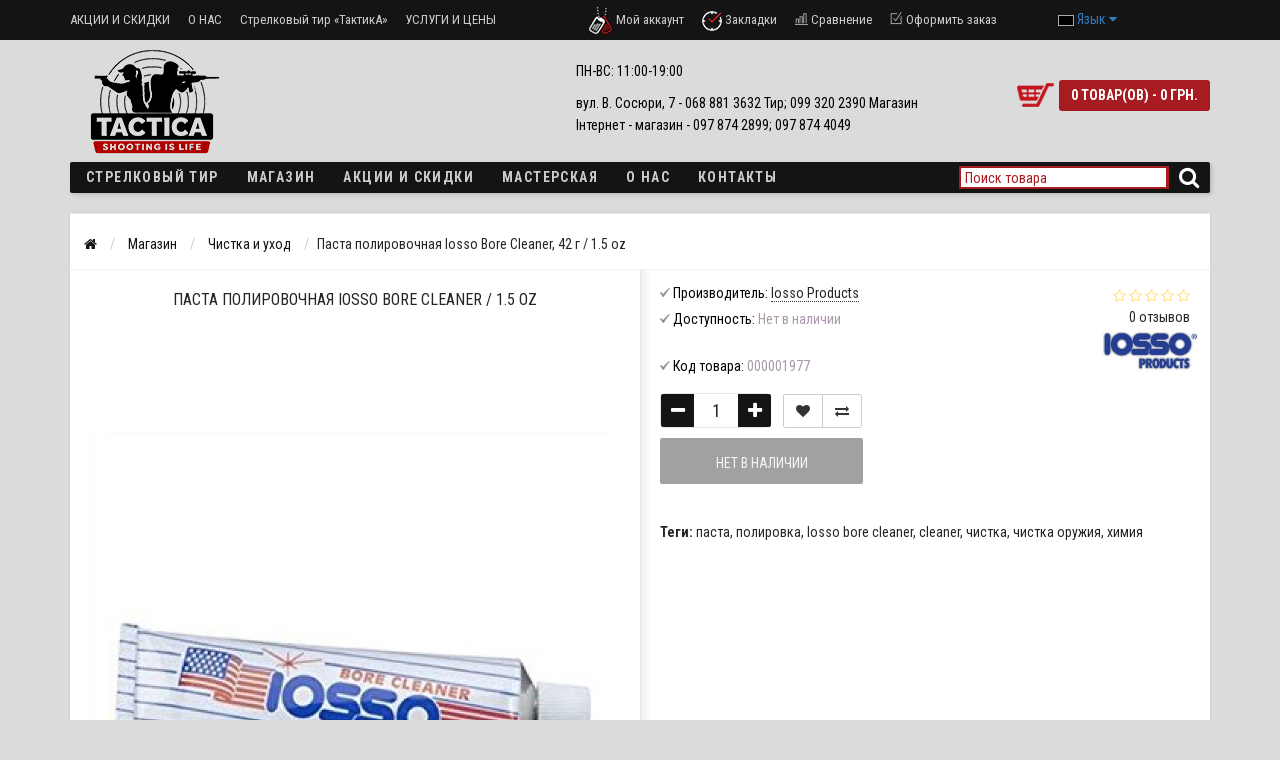

--- FILE ---
content_type: text/html; charset=utf-8
request_url: https://tactica.kiev.ua/ru/shop_1/cleaning_maintenance/126-pasta-polirovochnaya-iosso-bore-cleaner-15-oz-000grn-ios.html
body_size: 16955
content:
<!DOCTYPE html>
<html dir="ltr" lang="ru">
<head>
<meta name="viewport" content="width=device-width, initial-scale=1.0, minimum-scale=1.0, user-scalable=0" />
<meta charset="UTF-8" />
<title>Паста полировочная Iosso Bore Cleaner / 1.5 oz</title>
<base href="https://tactica.kiev.ua/" />
<meta name="description" content="Паста полировочная Iosso Bore Cleaner / 1.5 oz" />
<meta name="keywords" content="Паста полировочная Iosso Bore Cleaner / 1.5 oz" />

            <link rel="alternate" hreflang="uk" href="https://tactica.kiev.ua/shop_1/cleaning_maintenance/126-pasta-polirovochnaya-iosso-bore-cleaner-15-oz-000grn-ios.html" />
                        <link rel="alternate" hreflang="ru" href="https://tactica.kiev.ua/ru/shop_1/cleaning_maintenance/126-pasta-polirovochnaya-iosso-bore-cleaner-15-oz-000grn-ios.html" />
                        
<link href="https://tactica.kiev.ua/ru/shop_1/cleaning_maintenance/126-pasta-polirovochnaya-iosso-bore-cleaner-15-oz-000grn-ios.html" rel="canonical" />
<link href="https://tactica.kiev.ua/image/catalog/favicon.png" rel="icon" />
<link rel="stylesheet" type="text/css" href="catalog/view/theme/sstore/style/bootstrap.css" />
<link rel="stylesheet" type="text/css" href="catalog/view/theme/sstore/style/style.css" />
<link rel="stylesheet" type="text/css" href="catalog/view/theme/sstore/style/owl.carousel.css" />
<link rel="stylesheet" type="text/css" href="catalog/view/theme/sstore/style/addcart.css" />
<link rel="stylesheet" type="text/css" href="catalog/view/theme/sstore/style/login.css" />
<link rel="stylesheet" type="text/css" href="catalog/view/theme/sstore/style/themify-icons.css" />
<link rel="stylesheet" href="https://maxcdn.bootstrapcdn.com/font-awesome/4.6.0/css/font-awesome.min.css" />
<link href="catalog/view/javascript/popup_view/magnific-popup.css" rel="stylesheet" media="screen" />
<link href="catalog/view/theme/sstore/stylesheet/popup_view/stylesheet.css" rel="stylesheet" media="screen" />
<link rel="stylesheet" type="text/css" href="catalog/view/theme/sstore/style/responsive.css" />
<link rel="stylesheet" property="stylesheet" media="screen" href="catalog/view/theme/sstore/stylesheet/popup_purchase/stylesheet.css" />
<link rel="stylesheet" type="text/css" href="catalog/view/javascript/jquery/ez-plus/jquery.ez-plus.css" media="screen" />
<link rel="stylesheet" type="text/css" href="catalog/view/javascript/jquery/slick/slick.css" media="screen" />
<link rel="stylesheet" type="text/css" href="catalog/view/javascript/jquery/slick/slick-theme.css" media="screen" />
<link rel="stylesheet" type="text/css" href="catalog/view/javascript/jquery.fancybox.css" media="screen" />
<link rel="stylesheet" type="text/css" href="catalog/view/javascript/jquery/magnific/magnific-popup.css" media="screen" />
<link rel="stylesheet" type="text/css" href="catalog/view/javascript/jquery/datetimepicker/bootstrap-datetimepicker.min.css" media="screen" />

<link rel="stylesheet" property="stylesheet" href="/catalog/view/theme/sstore/stylesheet/megamenu.css?v3">
<!-- Google tag (gtag.js) --> <script async src="https://www.googletagmanager.com/gtag/js?id=AW-304689657"></script> <script> window.dataLayer = window.dataLayer || []; function gtag(){dataLayer.push(arguments);} gtag('js', new Date()); gtag('config', 'AW-304689657'); </script>
<!-- Google tag (gtag.js) -->
<script async src="https://www.googletagmanager.com/gtag/js?id=G-ZKGKKW27JD"></script>
<script>
  window.dataLayer = window.dataLayer || [];
  function gtag(){dataLayer.push(arguments);}
  gtag('js', new Date());

  gtag('config', 'G-ZKGKKW27JD');
</script>
<!-- Google Tag Manager -->
<script>(function(w,d,s,l,i){w[l]=w[l]||[];w[l].push({'gtm.start':
new Date().getTime(),event:'gtm.js'});var f=d.getElementsByTagName(s)[0],
j=d.createElement(s),dl=l!='dataLayer'?'&l='+l:'';j.async=true;j.src=
'https://www.googletagmanager.com/gtm.js?id='+i+dl;f.parentNode.insertBefore(j,f);
})(window,document,'script','dataLayer','GTM-5M9QFKWW');</script>
<!-- End Google Tag Manager -->
<meta name="google-adsense-account" content="ca-pub-9323909943568636">
<link rel="apple-touch-icon" href="https://tactica.kiev.ua/image/tactic-icon-200-200.png" />
<!-- Meta Pixel Code -->
<script>
!function(f,b,e,v,n,t,s)
{if(f.fbq)return;n=f.fbq=function(){n.callMethod?
n.callMethod.apply(n,arguments):n.queue.push(arguments)};
if(!f._fbq)f._fbq=n;n.push=n;n.loaded=!0;n.version='2.0';
n.queue=[];t=b.createElement(e);t.async=!0;
t.src=v;s=b.getElementsByTagName(e)[0];
s.parentNode.insertBefore(t,s)}(window, document,'script',
'https://connect.facebook.net/en_US/fbevents.js');
fbq('init', '3290705987625999');
fbq('track', 'PageView');
</script>
<noscript><img height="1" width="1" style="display:none"
src="https://www.facebook.com/tr?id=3290705987625999&ev=PageView&noscript=1"
/></noscript>
<!-- End Meta Pixel Code --><script type="text/javascript" src="catalog/view/javascript/jquery/jquery-2.1.1.min.js"></script>

<script src="catalog/view/javascript/jquery/jquery-ui.js" type="text/javascript"></script>

<script type="text/javascript" src="catalog/view/javascript/jquery/ez-plus/jquery.ez-plus.js"></script>
<script type="text/javascript" src="catalog/view/javascript/jquery/slick/slick.min.js"></script>
<script type="text/javascript" src="catalog/view/javascript/jquery.fancybox.js"></script>
<script type="text/javascript" src="catalog/view/javascript/jquery/magnific/jquery.magnific-popup.min.js"></script>
<script type="text/javascript" src="catalog/view/javascript/jquery/datetimepicker/moment.js"></script>
<script type="text/javascript" src="catalog/view/javascript/jquery/datetimepicker/locale/ru.js"></script>
<script type="text/javascript" src="catalog/view/javascript/jquery/datetimepicker/bootstrap-datetimepicker.min.js"></script>
<script type="text/javascript" src="https://www.google.com/recaptcha/api.js"></script>
<script type="text/javascript" src="catalog/view/theme/sstore/js/bootstrap.js"></script>
<script type="text/javascript" src="catalog/view/theme/sstore/js/common.js"></script>
<script type="text/javascript" src="catalog/view/theme/sstore/js/jquery.leanModal.min.js"></script>
<script type="text/javascript" src="catalog/view/javascript/jquery/magnific/jquery.magnific-popup.min.js"></script>         
<script type="text/javascript" src="catalog/view/theme/sstore/js/owl.carousel.js"></script> 
<script type="text/javascript" src="catalog/view/theme/sstore/js/uisearch.js"></script> 
<script type="text/javascript" src="catalog/view/theme/sstore/js/classie.js"></script> 
<script type="text/javascript" src="catalog/view/theme/sstore/js/barrating.js"></script>
<link rel="stylesheet" type="text/css" href="catalog/view/theme/sstore/style/magnify.css" />
<script type="text/javascript" src="catalog/view/theme/sstore/js/jquery.magnify.js"></script>
<link href='https://fonts.googleapis.com/css?family=Roboto+Condensed:400,300,300italic,400italic,700,700italic&subset=latin,cyrillic' rel='stylesheet' type='text/css'>              


       
        <script type="text/javascript" src="catalog/view/theme/sstore/js/autosearch.js"></script>
        <link rel="stylesheet" type="text/css" href="catalog/view/theme/sstore/style/autosearch.css" />
        <style>
            body {
                    				background-color: #DBDBDB;
    			            }
                        .main-color1, .testbutton, .button, .item .cart .button-cart, .item .wishlist:hover, .item .compare:hover, .product-grid .product-buttons .cart, .product-grid .product-buttons .compare:hover, .product-list .product-buttons .compare:hover, .product-grid .product-buttons .wishlist:hover, .product-list .product-buttons .wishlist:hover, .btn-primary, .da-arrows span, .da-slide .da-link, .fastorder-panel-default .panel-heading, .slideshow-box .slideshow-plus-link {
				background-color: #141414!important;
            }  
			                        .main-color2, .main-color1:hover, .testbutton:hover, .cart-top, .button:hover, .item .cart .button-cart:hover, .item .wishlist, .item .compare, .product-grid .product-buttons .cart:hover, .product-grid .product-buttons .wishlist, .product-list .product-buttons .wishlist, .product-grid .product-buttons .compare, .product-list .product-buttons .compare, .caption .intro-btn a, .search-box-top input[type=submit], .da-arrows span:hover, .da-slide .da-link:hover, ul.account-ul li:hover, .account-content .buttons div .button, .wishlist-tr, .account-content .button, .slideshow-box .slideshow-plus-link:hover  {
				background-color: #A81B20!important; 
            }    
			                        .main-color2-text, .main-color1-text:hover, #storeset_menu > ul > li > div.dropdown a:hover, .error, .success, .search-top .fa-search, ul.account-ul li i, input[type=search]::-webkit-input-placeholder, .account-content form legend i, .account-content .buttons div .button-back, .account-content .table-div table .button-back, .account-content h2 i, #right-block i {
				color: #A81B20; 
            }    
			                        .button, .product-grid .product-buttons .cart, .testbutton {
				color: #F2F2F2!important;
            }    
			                        .top-panel a, #sidebar a, .navbar-fixed-bottom ul li a, .sidebar-a, .settings span, .settings i, .settings strong {
				color: #CCCCCC; 
            }    
			                        .top-panel, #sidebar, .search-box-top, .navbar-fixed-bottom, .sidebar-a .dropdown-menu {
				background: #141414; 
            }    
			                        .top-panel a:hover, .settings:hover span {
				color: #A81B20; 
            }    
			            .enter:before {
            	background: url(/catalog/view/theme/sstore/images/enter.png) no-repeat;
            }
            .register:before {
            	background: url(/catalog/view/theme/sstore/images/reg.png) no-repeat;
            }
                                   #phone a {
				color: #000000; 
            }    
			                        #shedule {
				color: #000000; 
            }    
			                        #cart {
				background-color: #A81B20; 
            }
            #right-block .fa-shopping-bag::before {
				color: #A81B20; 
            }     
			                        #cart #cart-total, #cart a {
				color: #FFFFFF; 
            }    
			                        nav, .sb-icon-search, .sb-search.sb-search-open .sb-icon-search, .no-js .sb-search .sb-icon-search {
				background: #141414; 
            }    
			                        nav .main-ul > .main-li > a, nav .main-ul > .main-li > a:visited, #storeset_menu > ul > li > a, #storeset_menu > ul > li > a:visited, ul.mobile-category > li > a:hover, ul.mobile-category > li ul > li:hover > a, #megamenu-menu .nav > li > a  {
				color: #CCCCCC; 
            }
            @media only screen and (max-width: 992px) {
                #megamenu-menu .nav > li > div a {
                    color: #CCCCCC!important; 
                }
            }    
			                        nav .main-ul > .main-li:hover > a, #storeset_menu > ul > li:hover a, #megamenu-menu .nav > li > a:hover  {
				color: #FFFFFF; 
            }    
			                        .category-dropdown, #storeset_menu > ul > li > div.dropdown, #megamenu-menu .nav > li > div, #megamenu-menu .megamenu-type-category-simple .megamenu-ischild {
				background: #FFFFFF; 
            }    
			                        .category-dropdown > .sub-ul > .sub-li a.sub-category, .category-dropdown > .sub-ul > .sub-li ul li a, #storeset_menu > ul > li > div.dropdown a, #megamenu-menu .nav > li > div a  {
				color: #252525; 
            }    
			                        #search input {
				background: #FFFFFF; 
            }    
			            #search input {
                background-position: 6px 6px;
                background-repeat: no-repeat;
            }
                        .box-heading {
				background: #141414; 
            }    
			                        .box-heading h3 {
				color: #A81B20; 
            }    
			                        ul.box-category  li a, ul.box-category li a:visited {
				color: #454343; 
            }    
			                        #sstore-3-level > ul > li > a {
				background: #DEDEDE; 
            }    
			                        #sstore-3-level ul ul li a {
				background: #F2F2F2; 
            }    
			                        #sstore-3-level > ul > li > a {
				color: #000000; 
            }    
			                        #sstore-3-level > ul > li > a:hover {
				color: #A81B20; 
            }    
			                        #sstore-3-level ul ul li a {
				color: #3B3B3B; 
            }    
			                        #sstore-3-level ul ul li a:hover {
				color: #A81B20; 
            }    
			                        #sstore-3-level ul ul ul li a.current-link {
				color: #A81B20; 
            }    
			                        .product-list .price-old, .product-grid .price-old {
				color: #E01102; 
            }    
			                        .product-list .price-new, .product-grid .price-new, .product-grid .price, .item .price, .swiper-slide .price-new {
				color: #000000; 
            }    
			                                    .product-info > .right .price-new {
				color: #000000; 
            }    
			                        .product-info .price-new {
				color: #000000; 
            }    
			                                    .product-info > .right .cart .button {
				color: #FFFFFF; 
            }    
			            .product-info > .right .cart .button:hover {
            	background: url(/catalog/view/theme/sstore/images/to-cart-hover.png) no-repeat 16% 46%,#ff5100;
            }
                        .footer-top {
				background: #141414; 
            }    
			                        p.subscribe, footer .socials a, footer .contacts ul li, footer .contacts ul li a {
				color: #CCCCCC; 
            }    
			                        footer h3 {
				color: #6C6C6C; 
            }    
			                        footer h3.top-f {
				color: #B0B0B0; 
            }    
			                        .footer-top .about p, .footer-top .about p a {
				color: #969696; 
            }    
			                        .footer-middle {
				background: #0C0C0C; 
            }    
			                        footer .footer-middle ul > li > a, footer .footer-middle ul > li > a:visited, footer .footer-middle ul > li > a:hover {
				color: #969696; 
            }    
			                        #powered {
				background: #141414; 
            }    
			                        #powered .copyright {
				color: #969696; 
            }    
			                        #powered .copyright a, #powered .copyright a:visited {
				color: #A81B20; 
            }    
			                        #sidebar-toggle span,#search-top span, .login-top-mobile span, .cart-top-mobile span {
			     color: #CCCCCC; 
            }    
			                                    @media only screen and (max-width: 768px){
                .top-panel, .search-box-top {
                    background: #141414; 
                }
                }    
			                        #sidebar {
			     background: #141414; 
            }    
			                        #sidebar a, .sidebar-a i, .sidebar-a strong, .sidebar-a .dropdown-menu .btn-link, .sidebar-a h3, .sidebar-a ul li {
			     color: #CCCCCC; 
            }    
			            .navbar-fixed-bottom { display: none;}                                      						.map_item{
width:calc(50% - 30px);
margin:15px;
}
@media (max-width: 768px) {
.map_item{
width:100%;
margin:15px 0;
}
}
#contactsservvwq1{visibility:hidden;}
nav .main-ul > .main-li:hover > a, #storeset_menu > ul > li:hover a, #megamenu-menu .nav > li > a:hover {background:#a81b20;}
#megamenu-menu .nav > li:first-child > a {padding-left: 15px;}
.navbar-collapse {padding-left: 0px;}
#sstore-3-level ul ul ul li a.current-link {background: #A81B20;color: #fff}
#sstore-3-level ul>li.has-sub>a.toggle-a:before {background: #A81B20;}
#sstore-3-level ul>li.has-sub>a.toggle-a:after {background: #A81B20;}
#sstore-3-level ul ul li a:hover {font-weight: 600}
a.register.logged {background: #A81B20;}
a.register.logged:hover {color:#FFF}
.navbar-nav>li, nav, nav .main-ul {min-height: 29px;}
.header_logo {display: block; width: 100%;margin: -14px 60px -5px 10px;}
 .sb-search {
    position: relative;
    width: 250px;
    min-width: 60px;
    height: 46px;
    float: right;
    overflow: hidden;
    -webkit-transition: width .3s;
    -moz-transition: width .3s;
    transition: width .3s;
    -webkit-backface-visibility: hidden;
}
.sb-search-input {
    top: 0;
    right: 0;
    width: 100%;
    height: 60px;
    margin: 0;
    z-index: 10;
    padding: 20px 20px 20px 10px;
    font-family: inherit;
    font-size: 14px;
    color: #A81B20;
}
#search input {
    background: 6px 6px no-repeat #fff;
    height: 23px;
    margin-top: 3px;
    -webkit-border-radius: 2px;
    -moz-border-radius: 2px;
    -moz-transition: all .3s linear;
    -o-transition: all .3s linear;
    -ms-transition: all .3s linear;
    transition: all .3s linear;
    padding: 4px;
    border: 2px double #A81B20;
    border-right-width: 43px;
}
.sb-icon-search, .sb-search-submit {
    width: 40px;
    height: 26px;
    display: block;
    position: absolute;
    right: 0;
    top: 0;
    padding: 0;
    margin: 0;
    line-height: 30px;
    text-align: center;
    cursor: pointer;
}
.sb-search-input::-webkit-input-placeholder{color:#A81B20}
.sb-search-input:-moz-placeholder{color:#A81B20}
.sb-search-input::-moz-placeholder{color:#A81B20}
.sb-search-input:-ms-input-placeholder{color:#A81B20}

.navbar {
    min-height: 30px;
}
#megamenu-menu .nav > li > a {
    line-height: 29px!important;
    background-color: transparent;
    padding: 0 14px;
}
.dropdown-menu {min-width: 60px;}
#megamenu-menu .dropdown:hover .dropdown-menu { top: 29px;}
.zakaz{
	display: flex;
    flex-wrap: wrap;
    min-height: 215px;
	height: 100%;
	margin: 40px 0 0;
}
.action{
	display: flex;
    flex-wrap: wrap;
    min-height: 185px;
	height: 100%;
	margin: 40px 0 30px;
}
.zakazbox{
	margin-bottom:40px;
}
.zakazbox a{
color:#000!important;}
.actionbox{
	margin-bottom:0px;
}
.preimushestvo{
	border-radius: 4px;
    border: 1px solid #000;
    padding: 30px 30px 25px 30px;
	height: 100%;
}

.actionboxlist{
	border-radius: 4px;
    background: #f2f2f2;
    padding: 30px 30px 25px 30px;
	height: 100%;
}
.preimushestvo h2{
	font-size: 18px;
    line-height: 1.2;
    font-weight: 700;
    margin-bottom: 20px;
 margin-top: 0px;
}
.actionboxlist h2{
	font-size: 18px;
    line-height: 1.2;
    font-weight: 700;
    margin-bottom: 20px;
	color: #a81b20;
    margin-top: 0;
}
.actionboxlist h2 a{
	font-size: 18px;
    line-height: 1.2;
    font-weight: 700;
	color: #a81b20;
}
.preimushestvo ul{
	padding: 0 0 0 15px;
	margin-bottom: 0px;
}
.actionboxlist ul{
	padding: 0;
	margin-bottom: 0px;
	list-style:none;
}
.preimushestvo ul li::marker{
	color: #a81b20;
}
.bronuvannya{
	background: #f2f2f2;
    display: flex;
    flex-wrap: wrap;
    padding: 35px 30px 15px;
    margin: 0 15px 30px;
}
.bronuvannya h3{
	width:100%;
	font-size: 24px;
    line-height: 1.2;
    font-weight: 700;
    margin-bottom: 30px;
    margin-top: 0;
}
.bronuvannya_phone{
	display: flex;
    flex-wrap: nowrap;
    align-items: center;
	text-decoration: none;
	margin-bottom: 30px;
    color: #000!important;
    text-decoration: none!important;
}
.bronuvannya_phone span:first-child{
	width: 36px;
    height: 36px;
    display: flex;
    align-items: center;
    background: #a81b20;
    border-radius: 4px;
    justify-content: center;
	margin-right: 20px;
}
.bronuvannya_phone span:last-child{
	font-size: 18px;
    line-height: 1.2;
    font-weight: 700;
	text-transform:none;
}
.bronuvannya_phone svg{
	width:18px;
	height:18px;
}
.bronuvannya_telegram,
.bronuvannya_viber{
    width: 100%;
    background: #000;
    border-radius: 4px;
    color: #fff!important;
    text-decoration: none!important;
    padding: 7px 30px;
    text-transform: uppercase;
    font-weight: 700;
    display: inline-flex;
    text-align: center;
    justify-content: center;
	margin-bottom: 30px;
}
.infobox{
	margin: 0 15px 0px;
	padding:0;
	display: flex;
}
.infoboxicon{
	width: 60px;
    height: 64px;
    background: #f2f2f2;
    display: flex;
    align-items: center;
    justify-content: center;
    font-size: 40px;
    font-weight: 700;
    color: #a81b20;
	margin-right:20px;
}
.infoboxtext p{
padding: 0;
    margin: 0;
    line-height: 1.7;
}
.infoboxtext span{
	font-weight: 700;
    color: #a81b20;
}
.infoboxtext b{
	
}
@media (max-width: 600px){
	.bronuvannya{
    padding: 30px 15px 20px;
	}
	.bronuvannya_phone{
	margin-bottom: 20px;
	}
	.bronuvannya_telegram,
	.bronuvannya_viber{
		margin-bottom: 20px;
	}
	.infobox {
    flex-wrap: wrap;
    justify-content: center;
    margin: 0 15px 0px;
	}
.bronuvannya_phone span:last-child {
    font-size: 16px;
}
	.infoboxicon {
    margin-right: 0px;
	margin-bottom:20px;
	}
	.zakazbox{
	margin-bottom:20px;
	}
	.actionbox{
		margin-bottom:20px;
	}
	.zakaz{
		margin: 40px 0 20px;
	}
	}  
			           
        </style>
        

        
        

              <script src="catalog/view/javascript/popup_purchase/jquery.magnific-popup.min.js" type="text/javascript"></script>
        <link href="catalog/view/javascript/popup_purchase/magnific-popup.css" rel="stylesheet" media="screen" />
        <link href="catalog/view/theme/sstore/stylesheet/popup_purchase/stylesheet.css" rel="stylesheet" media="screen" />
        <script type="text/javascript">
        
        function get_popup_purchase(product_id) {  
          $.magnificPopup.open({
            tLoading: '<img src="catalog/view/theme/sstore/stylesheet/popup_purchase/ring-alt.svg" />',
            items: {
              src: 'index.php?route=module/popup_purchase&product_id='+product_id,
              type: 'ajax'
            }
          });
        }
        </script>
                  

              

              

              <link href="catalog/view/theme/sstore/stylesheet/oct_product_preorder/stylesheet.css" rel="stylesheet" media="screen" />
        <script type="text/javascript">
        function get_oct_product_preorder(product_id) {  
          $.magnificPopup.open({
            tLoading: '<img src="catalog/view/theme/sstore/stylesheet/oct_product_preorder/ring-alt.svg" />',
            items: {
              src: 'index.php?route=module/oct_product_preorder&product_id='+product_id,
              type: 'ajax'
            }
          });
        }
        </script>
            
</head>
<body>

 
        
    <div class="top-panel">
        <div class="container">
            <div class="row">
                <a href="#" data-toggle="body" id="sidebar-toggle">
                    <span class="ti-menu-alt"></span>
                </a>
                                    <a href="https://tactica.kiev.ua/ru/" class="mobile-logo"><img src="image/catalog/mobile_logo.png" title="TacticA — Стрілецький тир і магазин зброї" alt="TacticA — Стрілецький тир і магазин зброї" class="mobile-logo-img"/></a>
                                <div class="mobile-icons-top">
                    <a href="#" id="search-top" class="search-top"><span class="ti-search"></span></a>
                    <div class="search-box-top">
            			<input type="search" name="search" class="col-xs-10" id="story-top" value="" placeholder="Поиск" onclick="this.value = '';">
            			<input type="submit" class="col-xs-2 top-search-submit" value="Искать">
                    </div>
                    <a href="https://tactica.kiev.ua/ru/cart/" class="cart-top-mobile">
                        <span class="ti-shopping-cart"></span>
                        <div class="cart-cols" id="cart-loading"></div>
                    </a>
                    <a href="index.php?route=account/account" class="login-top-mobile"><img src="/image/catalog/ico/geton_1.png"></a>
                </div>
                    
                <ul class="col-sm-7 col-md-5 top-panel-ul">
                                            <li><a href="https://tactica.kiev.ua/ru/akcii.html">АКЦИИ И СКИДКИ</a></li>
                                            <li><a href="https://tactica.kiev.ua/ru/information.html">О НАС</a></li>
                                            <li><a href="https://tactica.kiev.ua/ru/shooting_range.html">Стрелковый тир «ТактикА»</a></li>
                                            <li><a href="https://tactica.kiev.ua/ru/arenda-tira.html">УСЛУГИ И ЦЕНЫ</a></li>
                                            <li><a href="https://tactica.kiev.ua/ru/delivery.html">Доставка и оплата</a></li>
                                            <li><a href="https://tactica.kiev.ua/ru/privacy.html">Политика безопасности</a></li>
                                    </ul>
				<div class="col-sm-4 col-md-5 top-panel-div">
                    <div class="right">
                                                    <a href="#loginmodal" class="register" id="modaltrigger"><img src="/image/catalog/ico/geton_1.png">&nbsp;<span class="top-panel-div-span">Мой аккаунт</span></a>
                                                <a href="https://tactica.kiev.ua/ru/wishlist/" id="wishlist-total"><img src="/image/catalog/ico/zakladki_1.png">&nbsp;<span class="top-panel-div-span">Закладки</span></a>
                        <a id="oct-compare" href="https://tactica.kiev.ua/ru/compare-products/" class="checkout-top"><span class="ti-bar-chart"></span>&nbsp;<span class="top-panel-div-span">Сравнение</span></a>
                         
                        <a href="https://tactica.kiev.ua/ru/simplecheckout/" class="checkout-top"><span class="ti-check-box"></span>&nbsp;<span class="top-panel-div-span">Оформить заказ</span></a>
                                                <div class="settings">
                				                                                  </div>
                                            </div>
                </div>
				<div class="col-sm-1 col-md-2 top-panel-lang">
				<div id="ocd_multilang" class="pull-left">
    <div class="btn-group">
        <button class="btn btn-link dropdown-toggle" data-toggle="dropdown">
                                                            <img src="image/flags/ru.png" alt="RU " title="RU ">
                                    <span class="hidden-xs hidden-sm hidden-md">Язык</span>
            <i class="fa fa-caret-down"></i></button>
        <ul class="dropdown-menu">
                        <li>
                <a data-href="https://tactica.kiev.ua/shop_1/cleaning_maintenance/126-pasta-polirovochnaya-iosso-bore-cleaner-15-oz-000grn-ios.html" class="btn btn-link btn-block" href="https://tactica.kiev.ua/shop_1/cleaning_maintenance/126-pasta-polirovochnaya-iosso-bore-cleaner-15-oz-000grn-ios.html">
                    <img src="image/flags/ua.png" alt="UA " title="UA ">
                    UA </a></li>
                        <li>
                <a data-href="https://tactica.kiev.ua/ru/shop_1/cleaning_maintenance/126-pasta-polirovochnaya-iosso-bore-cleaner-15-oz-000grn-ios.html" class="btn btn-link btn-block" href="https://tactica.kiev.ua/ru/shop_1/cleaning_maintenance/126-pasta-polirovochnaya-iosso-bore-cleaner-15-oz-000grn-ios.html">
                    <img src="image/flags/ru.png" alt="RU " title="RU ">
                    RU </a></li>
                    </ul>
    </div>
    <script>
      $('#ocd_multilang a').each(function (e) {
        $(this).attr('href', $(this).attr('data-href'));
      });
    </script>
</div>
				</div>
            </div>
        </div>
    </div>
    <div class="sidebar-box"></div>
	    <div id="sidebar" data-role="sideslide">
	        
	           <div id="accordion" class="panel-group">
		           	                <div class="panel panel-default">
	                    <div class="panel-heading">
	                        <h4 class="panel-title">
	                            <a href="#collapse-1" data-parent="#accordion" data-toggle="collapse" class="sidebar-a"><i class="fa fa-info-circle"></i>Информация<i class="fa fa-caret-down"></i></a>
	                        </h4>
	                    </div>
	                    <div id="collapse-1" class="panel-collapse collapse">
	                        <div class="panel-body">
	                            	                                <a href="https://tactica.kiev.ua/ru/akcii.html" class="sidebar-a">АКЦИИ И СКИДКИ</a>
	                            	                                <a href="https://tactica.kiev.ua/ru/information.html" class="sidebar-a">О НАС</a>
	                            	                                <a href="https://tactica.kiev.ua/ru/shooting_range.html" class="sidebar-a">Стрелковый тир «ТактикА»</a>
	                            	                                <a href="https://tactica.kiev.ua/ru/arenda-tira.html" class="sidebar-a">УСЛУГИ И ЦЕНЫ</a>
	                            	                                <a href="https://tactica.kiev.ua/ru/delivery.html" class="sidebar-a">Доставка и оплата</a>
	                            	                                <a href="https://tactica.kiev.ua/ru/privacy.html" class="sidebar-a">Политика безопасности</a>
	                            	                        </div>
	                    </div>
	                </div>
	                	                	                	                	                <div class="panel panel-default">
	                    <div class="panel-heading">
	                        <h4 class="panel-title">
	                            <a href="#collapse-4" data-parent="#accordion" data-toggle="collapse" class="sidebar-a"><i class="fa fa-user"></i>Мой аккаунт<i class="fa fa-caret-down"></i></a>
	                        </h4>
	                    </div>
	                    <div id="collapse-4" class="panel-collapse collapse">
	                        <div class="panel-body">
	                            <a href="https://tactica.kiev.ua/ru/my-account/" class="sidebar-a">Мой аккаунт</a>
	                            <a href="https://tactica.kiev.ua/ru/order-history/" class="sidebar-a">История заказов</a>
	                            <a href="https://tactica.kiev.ua/ru/wishlist/" class="sidebar-a">Закладки</a>
	                            <a href="https://tactica.kiev.ua/ru/newsletter/" class="sidebar-a">Рассылка новостей</a>
	                        </div>
	                    </div>
	                </div>
	                	                	                	                        <div class="panel panel-default">
	                            <div class="panel-heading">
	                                <h4 class="panel-title">
	                                    <a href="#collapse-5" data-parent="#accordion" data-toggle="collapse" class="sidebar-a"><i class="fa fa-cog"></i>Мои настройки<i class="fa fa-caret-down"></i></a>
	                                </h4>
	                            </div>
	                            <div id="collapse-5" class="panel-collapse collapse">
	                                <div class="panel-body">
	                                    <div class="sidebar-a"><div id="ocd_multilang" class="pull-left">
    <div class="btn-group">
        <button class="btn btn-link dropdown-toggle" data-toggle="dropdown">
                                                            <img src="image/flags/ru.png" alt="RU " title="RU ">
                                    <span class="hidden-xs hidden-sm hidden-md">Язык</span>
            <i class="fa fa-caret-down"></i></button>
        <ul class="dropdown-menu">
                        <li>
                <a data-href="https://tactica.kiev.ua/shop_1/cleaning_maintenance/126-pasta-polirovochnaya-iosso-bore-cleaner-15-oz-000grn-ios.html" class="btn btn-link btn-block" href="https://tactica.kiev.ua/shop_1/cleaning_maintenance/126-pasta-polirovochnaya-iosso-bore-cleaner-15-oz-000grn-ios.html">
                    <img src="image/flags/ua.png" alt="UA " title="UA ">
                    UA </a></li>
                        <li>
                <a data-href="https://tactica.kiev.ua/ru/shop_1/cleaning_maintenance/126-pasta-polirovochnaya-iosso-bore-cleaner-15-oz-000grn-ios.html" class="btn btn-link btn-block" href="https://tactica.kiev.ua/ru/shop_1/cleaning_maintenance/126-pasta-polirovochnaya-iosso-bore-cleaner-15-oz-000grn-ios.html">
                    <img src="image/flags/ru.png" alt="RU " title="RU ">
                    RU </a></li>
                    </ul>
    </div>
    <script>
      $('#ocd_multilang a').each(function (e) {
        $(this).attr('href', $(this).attr('data-href'));
      });
    </script>
</div>
</div>	                                    	                                </div>
	                            </div>
	                        </div>
	                	                	                	                <div class="sidebar-a">
	                    <h3>Связаться с нами</h3>
	                    <ul>
	                        	                            <li>Київ, вул. Володимира Сосюри, 7</li>
	                        	                        	                            <li><a href="mailto:info@tactica.kiev.ua">info@tactica.kiev.ua</a></li>
	                        	                        	                            <li><a href="javascript:void(0);" onclick="window.location.href='tel:+706888136320993202390';">вул. В. Сосюри, 7 - 068 881 3632 Тир; 099 320 2390 Магазин</a></li>
	                        	                        	                            <li><a href="javascript:void(0);" onclick="window.location.href='tel:+09787428990978744049';">Інтернет - магазин - 097 874 2899; 097 874 4049</a></li>
	                        	                        	                            <li>ПН-ВС: 11:00-19:00</li>
	                        	                       
	                    </ul>
	                </div>
	                	            </div>
  		</div>

    <div class="clearfix"></div>
        
    <div id="loginmodal" style="display:none;">
    <div class="logintitle">Авторизация</div>    
    <form id="loginform" name="loginform" method="post" action="https://tactica.kiev.ua/ru/login/" enctype="multipart/form-data">
        <p class="fieldbox">
            <label for="email" class="email-label">Ваш email:</label>
            <input type="text" name="email" id="email" class="txtfield" tabindex="1">
        </p>
        <p class="fieldbox">
            <label for="password" class="password-label">Ваш пароль:</label>
            <input type="password" name="password" id="password" class="txtfield" tabindex="2">
        </p>
        <p class="fieldbox">
        	<input type="submit" name="loginbtn" id="loginbtn" class="button" value="Войти" tabindex="3">
        </p>
    </form>
    <div class="login-help">
    <a href="https://tactica.kiev.ua/ru/create-account/" title="Регистрация">Регистрация</a> | <a href="https://tactica.kiev.ua/ru/forgot-password/" title="Забыли пароль?">Забыли пароль?</a>
    </div>
    </div>
     <script type="text/javascript"><!--
	$('#loginmodal input').keydown(function(e) {
		if (e.keyCode == 13) {
			$('#loginmodal').submit();
		}
	});
	//--></script>
      
    <div class="container">
       <!-- ============ header =================== -->
            <header class="row">                
                 
                                          		                      <div class="col-sm-3 col-md-3">
	                      	<div class="header_logo">
	                      		<a href="https://tactica.kiev.ua/ru/"><img class="img-responsive" src="https://tactica.kiev.ua/image/catalog/shapka_16.png" title="TacticA — Стрілецький тир і магазин зброї" alt="TacticA — Стрілецький тир і магазин зброї" /></a>
	                      	</div>
	                      </div>
	                        
                                  

                    <div id="shedule" class="col-sm-3 col-md-3" style="width:50%;">
<div style="max-width:350px; text-align:left; float:right">                   
                        <div>                            ПН-ВС: 11:00-19:00<br>                        </div>
<p></p>
<div>                         
вул. В. Сосюри, 7 - 068 881 3632 Тир; 099 320 2390 Магазин<br>
Інтернет - магазин - 097 874 2899; 097 874 4049                        
                        </div>                        </div>


 
                    </div>

                    <div class="col-sm-3 col-md-3">
                    	<div id="right-block" >
	                        <div id="cart">
  <div class="heading">
    <a><span id="cart-total">0 товар(ов) - 0 грн.</span></a></div>
    <div style="clear: both;"></div>
  <div class="content">
        
      <p class="text-center">В корзине пусто!</p>
    
     </div> 
</div>
	                    	<img src="/image/catalog/ico/korzina.png" align="right" style="margin-right:5px; margin-top:3px">
	                        <div class="clearfix"></div>
                        </div>
                    </div>
                        	</header>
        <!-- ============ menu =================== -->
		  		  <div class="container">
		   <div class="row menu-row">
		      <nav id="megamenu-menu" class="navbar">
		         <div class="container">
		            <div id="search">
    <div id="sb-search" class="sb-search">
    	
    		<input class="sb-search-input" type="text" name="search" id="story" value="" placeholder="Поиск товара" >
    		<input class="sb-search-submit" type="submit" value="">
    		<span class="sb-icon-search"><i class="fa fa-search"></i></span>
    	
    </div>  
</div>
<script>
	new UISearch( document.getElementById( 'sb-search' ) );
</script>  
		            <div class="navbar-header" data-toggle="collapse" data-target=".navbar-ex1-collapse">
		               <button type="button" class="btn btn-navbar navbar-toggle"><i class="fa fa-bars"></i></button>
		               <span id="category" class="visible-xs">Меню</span>
		            </div>
		            <div class="collapse navbar-collapse navbar-ex1-collapse">
		               <ul class="nav navbar-nav">
		                  		                  		                  <li class="dropdown ">
		                     <a href="/ru/shooting_range.html"  class="dropdown-toggle dropdown-img" data-toggle="dropdown">Стрелковый тир			                  </a>
			                     <a class="dropdown-toggle dropdown-img megamenu-toggle-a" data-toggle="dropdown"></a>
		                    
		                     
		                     		                     		                     		                     		                     <div class="dropdown-menu megamenu-type-html">
		                        <div class="dropdown-inner">
		                           <ul class="list-unstyled megamenu-haschild">
		                              <li class="megamenu-parent-block">
		                                 <div class="megamenu-html-block">				
		                                    <a href="/ru/arenda-tira.html">Услуги и цены</a><br><a href="/ru/safe-rules-tir.html">Кодекс стрелка</a><br><a href="/ru/dopolnitelno.html">Дополнительно</a><br>		                                 </div>
		                              </li>
		                           </ul>
		                        </div>
		                     </div>
		                     		                     		                     		                     		                     		                  </li>
		                  		                  		                  		                  <li class="dropdown ">
		                     <a href="/ru/shop_1/"  data-target="link">Магазин			                  </a>
			                     <a data-target="link" class="megamenu-notoggle-a"></a>
		                    
		                     
		                     		                     		                     		                     		                     		                     		                     		                     		                  </li>
		                  		                  		                  		                  <li class="dropdown ">
		                     <a href="/ru/akcii.html"  data-target="link">Акции и скидки			                  </a>
			                     <a data-target="link" class="megamenu-notoggle-a"></a>
		                    
		                     
		                     		                     		                     		                     		                     		                     		                     		                     		                  </li>
		                  		                  		                  		                  <li class="dropdown ">
		                     <a href="/ru/workshop_services.html"  data-target="link">Мастерская			                  </a>
			                     <a data-target="link" class="megamenu-notoggle-a"></a>
		                    
		                     
		                     		                     		                     		                     		                     		                     		                     		                     		                  </li>
		                  		                  		                  		                  <li class="dropdown ">
		                     <a href="/ru/information.html"  data-target="link">О НАС			                  </a>
			                     <a data-target="link" class="megamenu-notoggle-a"></a>
		                    
		                     
		                     		                     		                     		                     		                     		                     		                     		                     		                  </li>
		                  		                  		                  		                  <li class="dropdown ">
		                     <a href="/ru/contact-us/"  data-target="link">Контакты			                  </a>
			                     <a data-target="link" class="megamenu-notoggle-a"></a>
		                    
		                     
		                     		                     		                     		                     		                     		                     		                     		                     		                  </li>
		                  		                  		
		               </ul>
		               <div class="clearfix"></div>
		            </div>
		         </div>
		      </nav>
		   </div>
		</div>
  
  <script>
  	 
  </script>
            <script>
            $( ".menu-alt" ).click(function() {
              $( ".mobile-category" ).slideToggle( "slow", function() {
                // Animation complete.
              });
              $('.mobile-category').css('display','block');
            });
            </script>
    		<div id="notification"></div>
            
            
            <div class="content"></div>
<div itemscope itemtype="http://schema.org/Product">
    
<div id="container">
  <div class="row">
    <ul class="breadcrumb product-crumbs">
        
				<li><a href="https://tactica.kiev.ua/ru/"><i class="fa fa-home"></i></a></li>
	        			<li itemscope itemtype="http://data-vocabulary.org/Breadcrumb"><a itemprop="url" href="https://tactica.kiev.ua/ru/shop_1/"><span itemprop="title">Магазин</span></a></li>
	        			<li itemscope itemtype="http://data-vocabulary.org/Breadcrumb"><a itemprop="url" href="https://tactica.kiev.ua/ru/shop_1/cleaning_maintenance/"><span itemprop="title">Чистка и уход</span></a></li>
	        			<li><span itemprop="name">Паста полировочная Iosso Bore Cleaner, 42 г / 1.5 oz</span></li>
	            </ul>
    </div>
  <div class="content">
                    <article id="content" class="col-sm-12">
        <div class="row">
        <div class="product-info">
                                                <div class="col-sm-6">
			<h1>Паста полировочная Iosso Bore Cleaner / 1.5 oz</h1>
            







			<div class="thumbnails-one">
                                                                <div class="image">
                            <a href="https://tactica.kiev.ua/image/cache/catalog/%21-Catalog/Rods/_%D0%BF%D0%BE%D0%BB%D0%B8%D1%80%D0%BE%D0%B2%D0%BE%D1%87%D0%BD%D0%B0%D1%8F_Iosso_bore_cleaner_1-5_oz-1000x1340.jpg" data-zoom-image="https://tactica.kiev.ua/image/cache/catalog/%21-Catalog/Rods/_%D0%BF%D0%BE%D0%BB%D0%B8%D1%80%D0%BE%D0%B2%D0%BE%D1%87%D0%BD%D0%B0%D1%8F_Iosso_bore_cleaner_1-5_oz-1000x1340.jpg" data-fancybox="group" data-image="https://tactica.kiev.ua/image/cache/catalog/%21-Catalog/Rods/_%D0%BF%D0%BE%D0%BB%D0%B8%D1%80%D0%BE%D0%B2%D0%BE%D1%87%D0%BD%D0%B0%D1%8F_Iosso_bore_cleaner_1-5_oz-1000x1340.jpg">
                                <img itemprop="image" src="https://tactica.kiev.ua/image/cache/catalog/%21-Catalog/Rods/_%D0%BF%D0%BE%D0%BB%D0%B8%D1%80%D0%BE%D0%B2%D0%BE%D1%87%D0%BD%D0%B0%D1%8F_Iosso_bore_cleaner_1-5_oz-1000x1340.jpg" title="Паста полировочная Iosso Bore Cleaner / 1.5 oz" alt="Паста полировочная Iosso Bore Cleaner / 1.5 oz" data-zoom-image="https://tactica.kiev.ua/image/cache/catalog/%21-Catalog/Rods/_%D0%BF%D0%BE%D0%BB%D0%B8%D1%80%D0%BE%D0%B2%D0%BE%D1%87%D0%BD%D0%B0%D1%8F_Iosso_bore_cleaner_1-5_oz-1000x1340.jpg" />
                            </a>
                        </div>
                                            <div class="image">
                            <a href="https://tactica.kiev.ua/image/cache/catalog/%21-Catalog/Rods/_%D0%BF%D0%BE%D0%BB%D0%B8%D1%80%D0%BE%D0%B2%D0%BE%D1%87%D0%BD%D0%B0%D1%8F_Iosso_bore_cleaner_1-5_oz_1-1000x1340.jpg" data-zoom-image="https://tactica.kiev.ua/image/cache/catalog/%21-Catalog/Rods/_%D0%BF%D0%BE%D0%BB%D0%B8%D1%80%D0%BE%D0%B2%D0%BE%D1%87%D0%BD%D0%B0%D1%8F_Iosso_bore_cleaner_1-5_oz_1-1000x1340.jpg" data-fancybox="group" data-image="https://tactica.kiev.ua/image/cache/catalog/%21-Catalog/Rods/_%D0%BF%D0%BE%D0%BB%D0%B8%D1%80%D0%BE%D0%B2%D0%BE%D1%87%D0%BD%D0%B0%D1%8F_Iosso_bore_cleaner_1-5_oz_1-1000x1340.jpg">
                                <img itemprop="image" src="https://tactica.kiev.ua/image/cache/catalog/%21-Catalog/Rods/_%D0%BF%D0%BE%D0%BB%D0%B8%D1%80%D0%BE%D0%B2%D0%BE%D1%87%D0%BD%D0%B0%D1%8F_Iosso_bore_cleaner_1-5_oz_1-1000x1340.jpg" title="Паста полировочная Iosso Bore Cleaner / 1.5 oz" alt="Паста полировочная Iosso Bore Cleaner / 1.5 oz" data-zoom-image="https://tactica.kiev.ua/image/cache/catalog/%21-Catalog/Rods/_%D0%BF%D0%BE%D0%BB%D0%B8%D1%80%D0%BE%D0%B2%D0%BE%D1%87%D0%BD%D0%B0%D1%8F_Iosso_bore_cleaner_1-5_oz_1-1000x1340.jpg" />
                            </a>
                        </div>
                                        
			</div>
			<div class="thumbnails">
                                                                <div>
                                <img itemprop="image" src="https://tactica.kiev.ua/image/cache/catalog/%21-Catalog/Rods/_%D0%BF%D0%BE%D0%BB%D0%B8%D1%80%D0%BE%D0%B2%D0%BE%D1%87%D0%BD%D0%B0%D1%8F_Iosso_bore_cleaner_1-5_oz-105x140.jpg" title="Паста полировочная Iosso Bore Cleaner / 1.5 oz" alt="Паста полировочная Iosso Bore Cleaner / 1.5 oz" />
                        </div>
                                            <div>
                                <img itemprop="image" src="https://tactica.kiev.ua/image/cache/catalog/%21-Catalog/Rods/_%D0%BF%D0%BE%D0%BB%D0%B8%D1%80%D0%BE%D0%B2%D0%BE%D1%87%D0%BD%D0%B0%D1%8F_Iosso_bore_cleaner_1-5_oz_1-105x140.jpg" title="Паста полировочная Iosso Bore Cleaner / 1.5 oz" alt="Паста полировочная Iosso Bore Cleaner / 1.5 oz" />
                        </div>
                    			</div>


                <script>
                
                $(document).ready(function() {
 


                 $('.thumbnails-one').slick({
  slidesToShow: 1,
  slidesToScroll: 1,
  arrows: false,
  asNavFor: '.thumbnails',
  infinite: false,
});
$("[data-fancybox]").fancybox({
                        smallBtn: "auto",
                        buttons: ["close"]
                    });
                    /*
    $('.thumbnails-one').magnificPopup({
    
        delegate: 'a', // the selector for gallery item
        type: 'image',
        gallery: {
          enabled:true
        }
    });
*/

$('.thumbnails').slick({
  slidesToShow: 3,
  slidesToScroll: 1,
  asNavFor: '.thumbnails-one',
  dots: false,
infinite: false,
  focusOnSelect: true
});
if($(window).width() > 1025){
$("img[data-zoom-image]").ezPlus({
    zoomWindowWidth: 600,
    zoomWindowHeight: 600,
    scrollZoom: true
});
}

	
});

</script>
             <style>   
body {

    overflow-x: hidden;
    }
             </style>
                
            </div>
                                                <div class="col-sm-6 product-right">
            <div class="row top-info-product">
              <div class="model-box">
                          		
                <div class="review" >
            		
            		                   
                    				      				      <span><i class="fa fa-star-o stars-rev"></i></span>
				      				    				      				      <span><i class="fa fa-star-o stars-rev"></i></span>
				      				    				      				      <span><i class="fa fa-star-o stars-rev"></i></span>
				      				    				      				      <span><i class="fa fa-star-o stars-rev"></i></span>
				      				    				      				      <span><i class="fa fa-star-o stars-rev"></i></span>
				      				                        <div class="clerfix"></div>
                    
                    <a onclick="$('a[href=\'#tab-review\']').trigger('click'); $('html, body').animate({scrollTop: $('.scrolled').offset().top}, 800);">0 отзывов</a>
                    </div>
                
                        
                       <a href="https://tactica.kiev.ua/ru/iosso-products.html"><img src="image/catalog/!-Catalog/IOSSO_products.JPG" class="manufacturer-logo" alt="Iosso Products"></a>
                         
                                    </div>
            </div>
                        <span class="micro-price" itemprop="name">Паста полировочная Iosso Bore Cleaner / 1.5 oz</span>                          <div class="price" itemprop="offers" itemscope itemtype="http://schema.org/Offer">
              <span itemprop="availability" class="availabil" content="http://schema.org/InStock">Нет в наличии
</span>
              <meta itemprop="priceCurrency" content="UAH" />                                <span class="micro-price" itemprop="price">775</span>                
              <span class="price-new" id="update_price">775 грн.</span>
            
                   
                                	            	            	            	            
	            
              </div>
             
              <div class="description">
			  	
                                <span class="marked">Производитель:</span> <a href="https://tactica.kiev.ua/ru/iosso-products.html"><span itemprop="brand">Iosso Products</span></a><br />
                                <span class="marked">Доступность:</span> Нет в наличии<br /><br />
                <span class="marked">Код товара:</span> <span itemprop="model">000001977</span>
				
                
                
        
            
            			
			</div>
			
			<script>
			$('.open-size-link-show').magnificPopup({
			  type:'inline',
			  midClick: true 			});
			</script>
            
                                     
            <div class="cart">                            
        
                                 
        
              <div class="number">
          <input name="product_id" value="126" style="display: none;" type="hidden">
          <div class="frame-change-count">
            <div class="btn-plus">
              <button type="button" id="superplus" onclick="$(this).parent().parent().next().val(~~$(this).parent().parent().next().val()+1); update_quantity('126');" class="main-color1">
                <span class="icon-plus"><i class="fa fa-plus"></i></span>
              </button>
            </div>
            <div class="btn-minus">
              <button type="button" id="superminus" onclick="$(this).parent().parent().next().val(~~$(this).parent().parent().next().val()-1); update_quantity('126');" class="main-color1">
                <span class="icon-minus"><i class="fa fa-minus"></i></span>
              </button>
            </div>
          </div>
          <input type="text" name="quantity" value="1" maxlength="4" class="plus-minus" onchange="update_prices_opt(); return validate(this);" onkeyup="update_prices_opt(); return validate(this);">
        </div>
            
        <div class="btn-group">
                    <button type="button" class="btn btn-default main-color1-text" title="В закладки" onclick="addToWishList('126');"><i class="fa fa-heart"></i></button>
                              <button type="button" class="btn btn-default main-color1-text" title="В сравнение" onclick="addToCompare('126');"><i class="fa fa-exchange"></i></button>
                  </div>
                  
                  <div class="clearfix"></div>
                  
        
									<a class="button" href="javascript: void(0);" style="background-color: #8a8a8a!important">Нет в наличии</a>
					<style>.price {display: none;}</style>
							
        
        
       </div>
       <div class="additional-buttons">
            
        </div>
        
              
         
        <div class="clearfix"></div>
              
                        
                 
          
      
      
              <div class="tags"><b>Теги:</b>
                                    <a href="https://tactica.kiev.ua/ru/search/?tag=паста">паста</a>,
                                                <a href="https://tactica.kiev.ua/ru/search/?tag=полировка">полировка</a>,
                                                <a href="https://tactica.kiev.ua/ru/search/?tag=Iosso bore cleaner">Iosso bore cleaner</a>,
                                                <a href="https://tactica.kiev.ua/ru/search/?tag=cleaner">cleaner</a>,
                                                <a href="https://tactica.kiev.ua/ru/search/?tag=чистка">чистка</a>,
                                                <a href="https://tactica.kiev.ua/ru/search/?tag=чистка оружия">чистка оружия</a>,
                                                <a href="https://tactica.kiev.ua/ru/search/?tag=химия">химия</a>
                                </div>
        
     <div class="more-info">
        <div class="stock-info col-md-4">
            Скидки постоянным клиентам и участникам стрелкового клуба!
        </div>
        <div class="warranty-info col-md-4">
            Гарантия качества всех товаров магазина!
        </div>
        <div class="delivery-info col-md-4">
            Доставка товаров по всей Украине!
        </div>
</div></div>
    
  
    <div class="clearfix"></div>
                      <div class="col-sm-12 tabs-box scrolled">
  <ul class="nav nav-tabs">
            <li class="active"><a href="#tab-description" data-toggle="tab">Описание</a></li>
                        <li><a href="#tab-specification" data-toggle="tab">Характеристики</a></li>
                                    <li><a href="#tab-review" data-toggle="tab">Отзывы (0)</a></li>
                           </ul>
  
    
 
  
  <div class="tab-content">
  
  <div id="tab-description" class="tab-pane active">
	   <div itemprop="description">
	   	<p>Полировочная паста Iosso Bore Cleaner создана на основе растительных эфирных масел, она быстро и безопасно очищает ствол от всех видов отложений и при этом не оказывает корродирующего или абразивного действия на его поверхность. Безопасна для любых типов покрытий металла и дерева, не имеет химического запаха, безопасна для кожи. Эффективное и не агрессивное средство для чистки вашего оружия. Благодаря новой биоформуле эффект от этой концентрированной полировочной пасты длится дольше, а чистка занимает меньше времени, чем при использовании обычных жидких очистителей или средств аэрозольного типа.&nbsp;</p><p>Объем тюбика:1.5 Oz/42 г</p>			
	   </div>
  </div>
         <div class="tab-pane" id="tab-specification">
      <table class="table table-bordered">
                <tbody>
          <tr>
            <td colspan="2"><strong>Магазин</strong></td>
          </tr>
        </tbody>
        <tbody>
                    <tr>
            <td>Производитель</td>
            <td>Iosso</td>
          </tr>
                    <tr>
            <td>Страна производитель</td>
            <td>США</td>
          </tr>
                  </tbody>
              </table>
    </div>
      
    
    <div class="tab-pane" id="tab-review">
      <div class="rew-form">
	    <div id="review"></div>
	    	     	<div class="sub">
			    <form id="form-review">
				    <h2 id="review-title">Написать отзыв</h2>
				    <div class="reviewfield">
				        <label class="col-sm-3" for="input-name">Ваше имя:</label>
				        <div class="col-sm-9">
				        	<input type="text" id="input-name" name="name" value="" placeholder="Ваше имя"/>
				        </div>
						<div class="clearfix"></div>
				    </div>

                        <div class="reviewfield">
                <label class="control-label col-sm-3 input-positive_text" for="input-positive_text">Достоинства:</label>
                <div class="col-sm-9">
                	<textarea name="positive_text" rows="3" id="input-positive_text" placeholder="Достоинства"></textarea>
                </div>
                <div class="clearfix"></div>
            </div>
            <div class="reviewfield">
                <label class="control-label col-sm-3 input-negative_text" for="input-negative_text">Недостатки:</label>
                <div class="col-sm-9">
                	<textarea name="negative_text" rows="3" id="input-negative_text" placeholder="Недостатки"></textarea>
                </div>
                <div class="clearfix"></div>
            </div>
            <input type="hidden" name="where_bought" value="1" />
                        
				    <div class="reviewfield">
				        <label class="col-sm-3" for="input-text">Ваш отзыв</label>
				        <div class="col-sm-9">
				        	<textarea id="input-text" name="text" cols="40" rows="8" placeholder="Ваш отзыв"></textarea>
				        </div>
						<div class="clearfix"></div>
				    </div>
				    <div class="reviewfield">
				        <label class="col-sm-3">Рейтинг</label>
				        <div class="col-sm-9">
						<select id="ratingme" name="rating">
						  <option value="1">1</option>
						  <option value="2">2</option>
						  <option value="3">3</option>
						  <option value="4">4</option>
						  <option value="5">5</option>
						</select>
						<script type="text/javascript">
						   $(function() {
						      $('#ratingme').barrating({
						        theme: 'fontawesome-stars'
						      });
						   });
						</script>
				        </div>
						<div class="clearfix"></div>        
				    </div>
				    				    <div class="reviewfield">
				    	﻿<script src="//www.google.com/recaptcha/api.js" type="text/javascript"></script>
<fieldset>
  <legend></legend>
  <div class="form-group required">
        <label class="col-sm-2 control-label">Enter the code in the box below</label>
    <div class="col-sm-10">
      <div class="g-recaptcha" data-sitekey="6LcC6g8UAAAAAMa3IPfGmnAPQFGyAyupkIPI6fYn"></div>
          </div>
      </div>
</fieldset>						<div class="clearfix"></div>
				    </div>
				    				    <div class="reviewfield">
				        <div class="buttons col-sm-offset-3 col-sm-9">
				          <div class="left"><a id="button-review" class="button">Продолжить</a></div>
				        </div>
						<div class="clearfix"></div>
				    </div>
				</form>
				</div>
	    </div>
	    <div class="clearfix"></div>
	    
	</div>
  
   </div>
   </div>
    
  </div></div>
  </article>
  </div>
  <div class="clearfix"></div>
  
  </div>
  </div>
  
  
  
      

<script>


$(document).ready(function() {
 
  $('.image-additional').delay(240).css({ 'opacity': '1'});	
	
});

$('[data-toggle="tooltip"]').tooltip(); 
$('[data-toggle="tooltip"]').on('show.bs.tooltip', function() {
	$('[data-toggle="tooltip"]').not(this).tooltip('hide');
});
</script>

<script type="text/javascript"><!--

                           
    var elm = $('#htop');
    function spin( vl ) {
    elm.val( parseInt( elm.val(), 10 ) + vl );
      }
      

              
             
//--></script>

	

<script type="text/javascript"><!--
$('#button-cart').bind('click', function() {
	$.ajax({
		url: 'index.php?route=checkout/cart/add',
		type: 'post',
		data: $('.product-info input[type=\'text\'], .product-info input[type=\'hidden\'], .product-info input[type=\'radio\']:checked, .product-info input[type=\'checkbox\']:checked, .product-info select, .product-info textarea'),
		dataType: 'json',
		success: function(json) {
			$('.success, .warning, .attention, information, .error').remove();
			
			if (json['error']) {
				if (json['error']['option']) {
					for (i in json['error']['option']) {
						$('#option-' + i).append('<span class="error">' + json['error']['option'][i] + '</span>');
					}
				}
			} 
			
		if (json['success']) {
				$('#partcont').html('<div class="mcartdiv"><div class="mcartok">' + json['text_ok'] + '</div><div class="mcarti"><div class="imagesd"><div class="iconer ' + json['lang'] + '"></div><img class="mcartimage" src="' + json['image'] + '"><br /><div class="mcartproductname">' + json['name'] + '</div></div></div><div class="mcartright">' + json['cart_text1'] + ' <br /><br /><a class="testbutton" href="' + json['checkoutlink'] + '">' + json['cart_button1'] + '</a> <div class="mcarthr">&nbsp;</div> ' + json['cart_text2'] + ' <br/><br/><button class="testbutton" id="cls">' + json['cart_button2'] + '</button></div><div class="clearfix"></div></div>');
					
				$('#part').fadeIn('slow');
				
				$('#cart-total').html(json['total']);
				
				getCartMobile();

			}
		}
	});
});
//--></script>


<script type="text/javascript"><!--
$('.date').datetimepicker({
	pickTime: false
});

$('.datetime').datetimepicker({
	pickDate: true,
	pickTime: true
});

$('.time').datetimepicker({
	pickDate: false
});


$('button[id^=\'button-upload\']').on('click', function() {
	var node = this;

	$('#form-upload').remove();

	$('body').prepend('<form enctype="multipart/form-data" id="form-upload" style="display: none;"><input type="file" name="file" /></form>');

	$('#form-upload input[name=\'file\']').trigger('click');

	if (typeof timer != 'undefined') {
    	clearInterval(timer);
	}

	timer = setInterval(function() {
		if ($('#form-upload input[name=\'file\']').val() != '') {
			clearInterval(timer);

			$.ajax({
				url: 'index.php?route=tool/upload',
				type: 'post',
				dataType: 'json',
				data: new FormData($('#form-upload')[0]),
				cache: false,
				contentType: false,
				processData: false,
				beforeSend: function() {
					$(node).button('loading');
				},
				complete: function() {
					$(node).button('reset');
				},
				success: function(json) {
					$('.text-danger').remove();

					if (json['error']) {
						$(node).parent().find('input').after('<div class="text-danger">' + json['error'] + '</div>');
					}

					if (json['success']) {
						alert(json['success']);

						$(node).parent().find('input').attr('value', json['code']);
					}
				},
				error: function(xhr, ajaxOptions, thrownError) {
					alert(thrownError + "\r\n" + xhr.statusText + "\r\n" + xhr.responseText);
				}
			});
		}
	}, 500);
});
//--></script>

<script type="text/javascript"><!--
$('#review').delegate('.pagination a', 'click', function(e) {
  e.preventDefault();

    $('#review').fadeOut('slow');

    $('#review').load(this.href);

    $('#review').fadeIn('slow');
});

$('#review').load('index.php?route=product/product/review&product_id=126');

$('#button-review').on('click', function() {
	$.ajax({
		url: 'index.php?route=product/product/write&product_id=126',
		type: 'post',
		dataType: 'json',
		data: $("#form-review").serialize(),
		beforeSend: function() {
			$('#button-review').button('loading');
		},
		complete: function() {
			$('#button-review').button('reset');
		},
		success: function(json) {
			$('.alert-success, .alert-danger').remove();

			if (json['error']) {
				$('#review').after('<div class="alert alert-danger"><i class="fa fa-exclamation-circle"></i> ' + json['error'] + '</div>');
			}

			if (json['success']) {
				$('#review').after('<div class="alert alert-success"><i class="fa fa-check-circle"></i> ' + json['success'] + '</div>');

				
                
                $('#form-review').slideUp();
			}
		}
	});
});


 

$('.thumbnails').each(function() {
  var $container = $(this);
  var $imageLinks = $container.find('.dataitem');
 
  var items =	 [
              
       {
        src: 'https://tactica.kiev.ua/image/cache/catalog/%21-Catalog/Rods/_%D0%BF%D0%BE%D0%BB%D0%B8%D1%80%D0%BE%D0%B2%D0%BE%D1%87%D0%BD%D0%B0%D1%8F_Iosso_bore_cleaner_1-5_oz-1000x1340.jpg'
      },       
       {
        src: 'https://tactica.kiev.ua/image/cache/catalog/%21-Catalog/Rods/_%D0%BF%D0%BE%D0%BB%D0%B8%D1%80%D0%BE%D0%B2%D0%BE%D1%87%D0%BD%D0%B0%D1%8F_Iosso_bore_cleaner_1-5_oz_1-1000x1340.jpg'
      }];
      
 
 /*
  $imageLinks.magnificPopup({
    mainClass: 'mfp-fade',
    items: items,
    gallery:{
        enabled:true
    },
    type: 'image',
    callbacks: {
      beforeOpen: function() {
        var index = $imageLinks.index(this.st.el);
        if (-1 !== index) {
          this.goTo(index);
        }
      }
    }
  });
  */
});


$(document).ready(function() {
	/*
	$('.thumbnails-one').magnificPopup({
		
				
	items: [
       		       
		       {
		        src: 'https://tactica.kiev.ua/image/cache/catalog/%21-Catalog/Rods/_%D0%BF%D0%BE%D0%BB%D0%B8%D1%80%D0%BE%D0%B2%D0%BE%D1%87%D0%BD%D0%B0%D1%8F_Iosso_bore_cleaner_1-5_oz-1000x1340.jpg'
		      },		       
		       {
		        src: 'https://tactica.kiev.ua/image/cache/catalog/%21-Catalog/Rods/_%D0%BF%D0%BE%D0%BB%D0%B8%D1%80%D0%BE%D0%B2%D0%BE%D1%87%D0%BD%D0%B0%D1%8F_Iosso_bore_cleaner_1-5_oz_1-1000x1340.jpg'
		      }      ],
		
	type:'image',
	callbacks: {
      open: function() {
        $('.magnify-lens').hide();
      }
    },
	gallery: {
		enabled:true
	}
      
});
	*/
	
});


//--></script> 
<script type="text/javascript">
  function review_reputation(review_id, reputation_type) {
    $.ajax({
      url: 'index.php?route=product/product/oct_review_reputation&review_id='+review_id+'&reputation_type='+reputation_type,
      type: 'post',
      dataType: 'json',
      success: function(json) {
        $('.rew-form .alert-success, .rew-form .alert-danger').remove();

        if (json['error']) {
          alert(json['error']);
        }

        if (json['success']) {
          alert(json['success']);
          $('#review').load('index.php?route=product/product/review&product_id=126');
        }
      }
    });
  }
</script>
<script>
if (!localStorage.getItem('display')) {
localStorage.setItem('display', 'list');
}
</script>

              <script type="text/javascript">
          function update_quantity(product_id) {
            var input_val = $('.plus-minus').val();
            var quantity  = parseInt(input_val);
            var minimumval = $('#minimumval').val();


            if (quantity == 0) {
              quantity = $('.plus-minus').val(1);
              return;
            } else if (quantity < minimumval) {
	          quantity = $('.plus-minus').val(minimumval);
              return;  
            }

            $.ajax({
              url: 'index.php?route=product/product/update_prices&product_id=' + product_id + '&quantity=' + quantity,
              type: 'post',
              dataType: 'json',
              data: $('.product-info input[type=\'text\'], .product-info input[type=\'hidden\'], .product-info input[type=\'radio\']:checked, .product-info input[type=\'checkbox\']:checked, .product-info select, .product-info textarea'),
              success: function(json) {
                $('#update_price').html(json['price']);
                $('#update_special').html(json['special']);
                $('#you_save').html(json['you_save']);
              } 
            });
          }

          function update_prices_opt() { 
            var input_val = $('.plus-minus').val();
            var quantity  = parseInt(input_val);
            var minimumval = $('#minimumval').val();


            if (quantity < minimumval) {
	          $('.plus-minus').val(minimumval);
            }
            
            $.ajax({
              type: 'post',
              url:  'index.php?route=product/product/update_prices',
              data: $('.product-info input[type=\'text\'], .product-info input[type=\'hidden\'], .product-info input[type=\'radio\']:checked, .product-info input[type=\'checkbox\']:checked, .product-info select, #smch_modal_data textarea'),
              dataType: 'json',
              success: function(json) {
                $('#update_price').html(json['price']);
                $('#update_special').html(json['special']);
                $('#you_save').html(json['you_save']);
              } 
            });
          }

          $(document).on('change', '.options input[type=\'radio\'], .options input[type=\'checkbox\'], .options select', function() {

            $.ajax({
              url: 'index.php?route=product/product/getPImages&product_id=126',
              type: 'post',
              data: $('.options input[type=\'radio\']:checked, .options input[type=\'checkbox\']:checked, .options select:selected'),
              dataType: 'json',
              success: function(json) {
                var items2 = [];
                if (json['images']) {
                  var patterns  = '<div class="image-additional-carousel thumbnails all-carousel owl-carousel owl-theme owl-loaded owl-responsive-1000">';
                  $.each(json['images'], function(i,val) {
                    patterns += ' <div>';
                    patterns += '   <a href="'+val['popup']+'" class="dataitem" title="Паста полировочная Iosso Bore Cleaner / 1.5 oz">';
                    patterns += '     <img src="'+val['thumb']+'" data-index="'+i+'"  title="Паста полировочная Iosso Bore Cleaner / 1.5 oz" alt="Паста полировочная Iosso Bore Cleaner / 1.5 oz" />';
                    patterns += '   </a>';
                    patterns += ' </div>';

                    var magItem = {
                      src: val['popup'],
                    };

                    items2.push(magItem);

                    if (i==0) {
                      $('.product-info .thumbnails-one').find('a').attr('href', val['main_popup']);
                      $('.product-info .thumbnails-one a').find('img').attr('src', val['main_img']);
                    }
                  
                  });
                  patterns += '</div>';
                }

                $('.product-info #image-additional').html(patterns);

                if (json['images'].length > 4) {
                  $('.product-info .image-additional-carousel').owlCarousel({
                    loop:true,
                    autoplay:false,
                    dots:false,
                    navText:["<",">"],
                    margin: 10,
                    responsiveClass:true,
                    responsive:{
                      0:{
                        items:2,
                        nav:true
                      },
                      600:{
                        items:2,
                        nav:true
                      },
                      1000:{
                        items:4,
                        nav:true
                      }
                    }
                  });
                } else {
                  $('.product-info .image-additional-carousel').owlCarousel({
                    loop:false,
                    autoplay:false,
                    dots:false,
                    nav:false,
                    responsiveClass:true,
                    responsive:{
                      0:{
                        items:2,
                        nav:false
                      },
                      600:{
                        items:2,
                        nav:false
                      },
                      1000:{
                        items:4,
                        nav:false
                      }
                    }
                  });
                }              

                $('.product-info .image-additional-carousel .dataitem').magnificPopup({
                  mainClass: 'mfp-fade',
                  items: items2,
                  gallery: {
                    enabled:true
                  },
                  type: 'image',
                  callbacks : {
                    open: function() {
                      this.goTo(Number($(this.st.el).find('img').attr('data-index')));
                      $('.magnify-lens').hide();
                    }
                  }
                });

                $('.product-info .thumbnails-one').magnificPopup({
                  mainClass: 'mfp-fade',
                  items: items2,
                  gallery: {
                    enabled:true
                  },
                  callbacks : {
                    open: function() {
                      $('.magnify-lens').hide();
                    }
                  },
                  type: 'image'
                });
                              }
            });
          });

                  </script>
            

   </div>
        <!--noindex--><footer>
	     
			<div class="footer-top">
                <div class="container">
					
                    
						<div class="row">
							<div class="col-sm-12 col-md-12 contacts">
								<h3 class="top-f" style="text-align:left;">Наши контакты</h3>
							</div>
						</div> 
						<div class="row" style="padding-bottom:30px;">
							<div class="col-sm-12 col-md-12 contacts">
							<ul>
                                                                    <li><span class="ti-mobile"></span><a href="javascript:void(0);" onclick="window.location.href='tel:+706888136320993202390';">вул. В. Сосюри, 7 - 068 881 3632 Тир; 099 320 2390 Магазин</a></li>
                                                                                                    <li><span class="ti-time"></span>ПН-ВС: 11:00-19:00</li>
                                								                                    <li><span class="ti-email"></span><a href="mailto:info@tactica.kiev.ua">info@tactica.kiev.ua</a></li>
                                        					</ul>
							<iframe src="https://www.google.com/maps/embed?pb=!1m18!1m12!1m3!1d2540.877021213004!2d30.630381835968024!3d50.4433912907307!2m3!1f0!2f0!3f0!3m2!1i1024!2i768!4f13.1!3m3!1m2!1s0x40d4c5451368f6d3%3A0xb273153da3a931a3!2z0KLQuNGAINCi0LDQutGC0LjQutCwLCDQstGD0LsuINCS0L7Qu9C-0LTQuNC80LjRgNCwINCh0L7RgdGO0YDQuCwgNw!5e0!3m2!1suk!2sua!4v1749563442946!5m2!1suk!2sua" width="100%" height="300" style="border:0;" allowfullscreen="" loading="lazy" referrerpolicy="no-referrer-when-downgrade"></iframe>
							</div>
							
						</div> 
						<div class="row">
        				<div class="col-sm-12 col-md-12 about">
        					<h3 class="top-f" style="text-align:left;">О нашем магазине</h3>
                            <p><p style="margin:0cm;margin-bottom:.0001pt"><span lang="RU">«</span><span lang="EN-US">TacticA</span><span lang="RU">» — украинский оружейный магазин
и стрелковый тир</span><span lang="RU">, открытый в Киеве истинными знатоками оружия</span><span lang="RU"> </span>для всех
любителей оружия<span lang="RU">, работников правоохранительных органов и силовых
структур.<o:p></o:p></span></p>

<p style="margin:0cm;margin-bottom:.0001pt"><br></p></p>
                            <div class="socials-box">
                                            					<a href="https://www.facebook.com/tacticatir/" target="_blank">
         					      <i class=" fa fa-facebook"> &nbsp; </i>
                                </a>
            					                                                                            						<a href="https://goo.gl/maps/PMnidfsPM1m" target="_blank">
            						  <i class="fa fa-google-plus"> &nbsp; </i>
                                    </a>
            					                                                                            						<a href="https://instagram.com/tactica.kiev.ua/" target="_blank">
            						  <i class="fa fa-instagram"> &nbsp; </i>
                                    </a>
            					                                                                                                                                                                                    
                                                                            						<a href="https://www.youtube.com/channel/UCUS0IezqGMiof4TEhBqdK1w?view_as=subscriber" target="_blank">
            						  <i class="fa fa-youtube"> &nbsp; </i>
                                    </a>
            					                            </div>
                        </div>
						
                        <div class="col-sm-6 col-md-6 contacts">
                            
                            
                            <!--<ul>
                                                                    <li><span class="ti-location-pin"></span></li>
                                                                        					</ul>-->
                        </div>
                        <div class="hidden-sm col-md-6 socials" style="display:none;">
                                                                                                                </div>
                        </div>
                  </div>
					
			</div>
						 	
            <div class="footer-middle">
            <div class="container">
                <div class="row">
                            				<div class="col-sm-3 col-md-3">
                            <h3>Информация</h3>
                            <ul>
                                                              <li><a href="https://tactica.kiev.ua/ru/akcii.html">АКЦИИ И СКИДКИ</a></li>
                                                              <li><a href="https://tactica.kiev.ua/ru/information.html">О НАС</a></li>
                                                              <li><a href="https://tactica.kiev.ua/ru/shooting_range.html">Стрелковый тир «ТактикА»</a></li>
                                                              <li><a href="https://tactica.kiev.ua/ru/arenda-tira.html">УСЛУГИ И ЦЕНЫ</a></li>
                                                              <li><a href="https://tactica.kiev.ua/ru/delivery.html">Доставка и оплата</a></li>
                                                              <li><a href="https://tactica.kiev.ua/ru/privacy.html">Политика безопасности</a></li>
                                                          </ul>
                        </div>
                                        <div class="col-sm-3 col-md-3">
                        <h3>Служба поддержки</h3>
                        <ul>
                          <li><a href="https://tactica.kiev.ua/ru/contact-us/">Связаться с нами</a></li>
                          <li><a href="https://tactica.kiev.ua/ru/add-return/">Возврат товара</a></li>
                          <li><a href="https://tactica.kiev.ua/ru/sitemap/">Карта сайта</a></li>
                        </ul>
                    </div>
                    <div class="col-sm-3 col-md-3">
                        <h3>Дополнительно</h3>
                        <ul>
                          <li><a href="https://tactica.kiev.ua/ru/brands/">Производители</a></li>
                          <li><a href="https://tactica.kiev.ua/ru/vouchers/">Подарочные сертификаты</a></li>
                          <li><a href="https://tactica.kiev.ua/ru/affiliates/">Партнёры</a></li>
                          <li><a href="https://tactica.kiev.ua/ru/specials/">Товары со скидкой</a></li>
                        </ul>
                    </div>
                    <div class="col-sm-3 col-md-3">
                        <h3>Личный Кабинет</h3>
                        <ul>
                          <li><a href="https://tactica.kiev.ua/ru/my-account/">Личный Кабинет</a></li>
                          <li><a href="https://tactica.kiev.ua/ru/order-history/">История заказов</a></li>
                          <li><a href="https://tactica.kiev.ua/ru/wishlist/">Мои Закладки</a></li>
                          <li><a href="https://tactica.kiev.ua/ru/newsletter/">Рассылка новостей</a></li>
                        </ul>
                    </div>		
                </div>
             </div>				
			</div>
						 	
			<div id="powered">
				<div class="container">
                    <div class="row">
    					<div class="col-sm-12 col-md-8">
    						<div class="payment">
                                                                 
                                    <img src="/catalog/view/theme/sstore/images/pay/mastercard.png" alt="" />
                                                                 
                                    <img src="/catalog/view/theme/sstore/images/pay/visa.png" alt="" />
                                                                                                                                                                                                                                                                 
                                    <img src="/catalog/view/theme/sstore/images/pay/privat.png" alt="" />
                                                                                                                                                                                                                                                                                                                                                                                             </div>
    					</div>
    					<div class="col-sm-12 col-md-4 right">
    						<div class="copyright">
    							©  Стрелковый тир, Оружейный магазин, мастерская оружия    						</div>
    					</div>
					</div>
				</div>
			</div>
					</footer><!--/noindex-->
		<div id="part">
            <div id="partcont"> 
                <div id="loading-mask">
                </div>
            </div>
        </div>
        <p id="back-top">
	       <a href="#top"><span class="main-color1"></span></a>
        </p>
        <script type="text/javascript">
    	$(document).ready(function(){
    		$("#back-top").hide();
    		$(function () {
    			$(window).scroll(function () {
    				if ($(this).scrollTop() > 450) {
    					$('#back-top').fadeIn();
    				} else {
    					$('#back-top').fadeOut();
    				}
    			});
    			$('#back-top a').click(function () {
    				$('body,html').animate({
    					scrollTop: 0
    				}, 800);
    				return false;
    			});
    		});
    	});
        </script>
    </body>
 </html>

--- FILE ---
content_type: text/html; charset=utf-8
request_url: https://www.google.com/recaptcha/api2/anchor?ar=1&k=6LcC6g8UAAAAAMa3IPfGmnAPQFGyAyupkIPI6fYn&co=aHR0cHM6Ly90YWN0aWNhLmtpZXYudWE6NDQz&hl=en&v=N67nZn4AqZkNcbeMu4prBgzg&size=normal&anchor-ms=20000&execute-ms=30000&cb=p7zlgm8unz7z
body_size: 49375
content:
<!DOCTYPE HTML><html dir="ltr" lang="en"><head><meta http-equiv="Content-Type" content="text/html; charset=UTF-8">
<meta http-equiv="X-UA-Compatible" content="IE=edge">
<title>reCAPTCHA</title>
<style type="text/css">
/* cyrillic-ext */
@font-face {
  font-family: 'Roboto';
  font-style: normal;
  font-weight: 400;
  font-stretch: 100%;
  src: url(//fonts.gstatic.com/s/roboto/v48/KFO7CnqEu92Fr1ME7kSn66aGLdTylUAMa3GUBHMdazTgWw.woff2) format('woff2');
  unicode-range: U+0460-052F, U+1C80-1C8A, U+20B4, U+2DE0-2DFF, U+A640-A69F, U+FE2E-FE2F;
}
/* cyrillic */
@font-face {
  font-family: 'Roboto';
  font-style: normal;
  font-weight: 400;
  font-stretch: 100%;
  src: url(//fonts.gstatic.com/s/roboto/v48/KFO7CnqEu92Fr1ME7kSn66aGLdTylUAMa3iUBHMdazTgWw.woff2) format('woff2');
  unicode-range: U+0301, U+0400-045F, U+0490-0491, U+04B0-04B1, U+2116;
}
/* greek-ext */
@font-face {
  font-family: 'Roboto';
  font-style: normal;
  font-weight: 400;
  font-stretch: 100%;
  src: url(//fonts.gstatic.com/s/roboto/v48/KFO7CnqEu92Fr1ME7kSn66aGLdTylUAMa3CUBHMdazTgWw.woff2) format('woff2');
  unicode-range: U+1F00-1FFF;
}
/* greek */
@font-face {
  font-family: 'Roboto';
  font-style: normal;
  font-weight: 400;
  font-stretch: 100%;
  src: url(//fonts.gstatic.com/s/roboto/v48/KFO7CnqEu92Fr1ME7kSn66aGLdTylUAMa3-UBHMdazTgWw.woff2) format('woff2');
  unicode-range: U+0370-0377, U+037A-037F, U+0384-038A, U+038C, U+038E-03A1, U+03A3-03FF;
}
/* math */
@font-face {
  font-family: 'Roboto';
  font-style: normal;
  font-weight: 400;
  font-stretch: 100%;
  src: url(//fonts.gstatic.com/s/roboto/v48/KFO7CnqEu92Fr1ME7kSn66aGLdTylUAMawCUBHMdazTgWw.woff2) format('woff2');
  unicode-range: U+0302-0303, U+0305, U+0307-0308, U+0310, U+0312, U+0315, U+031A, U+0326-0327, U+032C, U+032F-0330, U+0332-0333, U+0338, U+033A, U+0346, U+034D, U+0391-03A1, U+03A3-03A9, U+03B1-03C9, U+03D1, U+03D5-03D6, U+03F0-03F1, U+03F4-03F5, U+2016-2017, U+2034-2038, U+203C, U+2040, U+2043, U+2047, U+2050, U+2057, U+205F, U+2070-2071, U+2074-208E, U+2090-209C, U+20D0-20DC, U+20E1, U+20E5-20EF, U+2100-2112, U+2114-2115, U+2117-2121, U+2123-214F, U+2190, U+2192, U+2194-21AE, U+21B0-21E5, U+21F1-21F2, U+21F4-2211, U+2213-2214, U+2216-22FF, U+2308-230B, U+2310, U+2319, U+231C-2321, U+2336-237A, U+237C, U+2395, U+239B-23B7, U+23D0, U+23DC-23E1, U+2474-2475, U+25AF, U+25B3, U+25B7, U+25BD, U+25C1, U+25CA, U+25CC, U+25FB, U+266D-266F, U+27C0-27FF, U+2900-2AFF, U+2B0E-2B11, U+2B30-2B4C, U+2BFE, U+3030, U+FF5B, U+FF5D, U+1D400-1D7FF, U+1EE00-1EEFF;
}
/* symbols */
@font-face {
  font-family: 'Roboto';
  font-style: normal;
  font-weight: 400;
  font-stretch: 100%;
  src: url(//fonts.gstatic.com/s/roboto/v48/KFO7CnqEu92Fr1ME7kSn66aGLdTylUAMaxKUBHMdazTgWw.woff2) format('woff2');
  unicode-range: U+0001-000C, U+000E-001F, U+007F-009F, U+20DD-20E0, U+20E2-20E4, U+2150-218F, U+2190, U+2192, U+2194-2199, U+21AF, U+21E6-21F0, U+21F3, U+2218-2219, U+2299, U+22C4-22C6, U+2300-243F, U+2440-244A, U+2460-24FF, U+25A0-27BF, U+2800-28FF, U+2921-2922, U+2981, U+29BF, U+29EB, U+2B00-2BFF, U+4DC0-4DFF, U+FFF9-FFFB, U+10140-1018E, U+10190-1019C, U+101A0, U+101D0-101FD, U+102E0-102FB, U+10E60-10E7E, U+1D2C0-1D2D3, U+1D2E0-1D37F, U+1F000-1F0FF, U+1F100-1F1AD, U+1F1E6-1F1FF, U+1F30D-1F30F, U+1F315, U+1F31C, U+1F31E, U+1F320-1F32C, U+1F336, U+1F378, U+1F37D, U+1F382, U+1F393-1F39F, U+1F3A7-1F3A8, U+1F3AC-1F3AF, U+1F3C2, U+1F3C4-1F3C6, U+1F3CA-1F3CE, U+1F3D4-1F3E0, U+1F3ED, U+1F3F1-1F3F3, U+1F3F5-1F3F7, U+1F408, U+1F415, U+1F41F, U+1F426, U+1F43F, U+1F441-1F442, U+1F444, U+1F446-1F449, U+1F44C-1F44E, U+1F453, U+1F46A, U+1F47D, U+1F4A3, U+1F4B0, U+1F4B3, U+1F4B9, U+1F4BB, U+1F4BF, U+1F4C8-1F4CB, U+1F4D6, U+1F4DA, U+1F4DF, U+1F4E3-1F4E6, U+1F4EA-1F4ED, U+1F4F7, U+1F4F9-1F4FB, U+1F4FD-1F4FE, U+1F503, U+1F507-1F50B, U+1F50D, U+1F512-1F513, U+1F53E-1F54A, U+1F54F-1F5FA, U+1F610, U+1F650-1F67F, U+1F687, U+1F68D, U+1F691, U+1F694, U+1F698, U+1F6AD, U+1F6B2, U+1F6B9-1F6BA, U+1F6BC, U+1F6C6-1F6CF, U+1F6D3-1F6D7, U+1F6E0-1F6EA, U+1F6F0-1F6F3, U+1F6F7-1F6FC, U+1F700-1F7FF, U+1F800-1F80B, U+1F810-1F847, U+1F850-1F859, U+1F860-1F887, U+1F890-1F8AD, U+1F8B0-1F8BB, U+1F8C0-1F8C1, U+1F900-1F90B, U+1F93B, U+1F946, U+1F984, U+1F996, U+1F9E9, U+1FA00-1FA6F, U+1FA70-1FA7C, U+1FA80-1FA89, U+1FA8F-1FAC6, U+1FACE-1FADC, U+1FADF-1FAE9, U+1FAF0-1FAF8, U+1FB00-1FBFF;
}
/* vietnamese */
@font-face {
  font-family: 'Roboto';
  font-style: normal;
  font-weight: 400;
  font-stretch: 100%;
  src: url(//fonts.gstatic.com/s/roboto/v48/KFO7CnqEu92Fr1ME7kSn66aGLdTylUAMa3OUBHMdazTgWw.woff2) format('woff2');
  unicode-range: U+0102-0103, U+0110-0111, U+0128-0129, U+0168-0169, U+01A0-01A1, U+01AF-01B0, U+0300-0301, U+0303-0304, U+0308-0309, U+0323, U+0329, U+1EA0-1EF9, U+20AB;
}
/* latin-ext */
@font-face {
  font-family: 'Roboto';
  font-style: normal;
  font-weight: 400;
  font-stretch: 100%;
  src: url(//fonts.gstatic.com/s/roboto/v48/KFO7CnqEu92Fr1ME7kSn66aGLdTylUAMa3KUBHMdazTgWw.woff2) format('woff2');
  unicode-range: U+0100-02BA, U+02BD-02C5, U+02C7-02CC, U+02CE-02D7, U+02DD-02FF, U+0304, U+0308, U+0329, U+1D00-1DBF, U+1E00-1E9F, U+1EF2-1EFF, U+2020, U+20A0-20AB, U+20AD-20C0, U+2113, U+2C60-2C7F, U+A720-A7FF;
}
/* latin */
@font-face {
  font-family: 'Roboto';
  font-style: normal;
  font-weight: 400;
  font-stretch: 100%;
  src: url(//fonts.gstatic.com/s/roboto/v48/KFO7CnqEu92Fr1ME7kSn66aGLdTylUAMa3yUBHMdazQ.woff2) format('woff2');
  unicode-range: U+0000-00FF, U+0131, U+0152-0153, U+02BB-02BC, U+02C6, U+02DA, U+02DC, U+0304, U+0308, U+0329, U+2000-206F, U+20AC, U+2122, U+2191, U+2193, U+2212, U+2215, U+FEFF, U+FFFD;
}
/* cyrillic-ext */
@font-face {
  font-family: 'Roboto';
  font-style: normal;
  font-weight: 500;
  font-stretch: 100%;
  src: url(//fonts.gstatic.com/s/roboto/v48/KFO7CnqEu92Fr1ME7kSn66aGLdTylUAMa3GUBHMdazTgWw.woff2) format('woff2');
  unicode-range: U+0460-052F, U+1C80-1C8A, U+20B4, U+2DE0-2DFF, U+A640-A69F, U+FE2E-FE2F;
}
/* cyrillic */
@font-face {
  font-family: 'Roboto';
  font-style: normal;
  font-weight: 500;
  font-stretch: 100%;
  src: url(//fonts.gstatic.com/s/roboto/v48/KFO7CnqEu92Fr1ME7kSn66aGLdTylUAMa3iUBHMdazTgWw.woff2) format('woff2');
  unicode-range: U+0301, U+0400-045F, U+0490-0491, U+04B0-04B1, U+2116;
}
/* greek-ext */
@font-face {
  font-family: 'Roboto';
  font-style: normal;
  font-weight: 500;
  font-stretch: 100%;
  src: url(//fonts.gstatic.com/s/roboto/v48/KFO7CnqEu92Fr1ME7kSn66aGLdTylUAMa3CUBHMdazTgWw.woff2) format('woff2');
  unicode-range: U+1F00-1FFF;
}
/* greek */
@font-face {
  font-family: 'Roboto';
  font-style: normal;
  font-weight: 500;
  font-stretch: 100%;
  src: url(//fonts.gstatic.com/s/roboto/v48/KFO7CnqEu92Fr1ME7kSn66aGLdTylUAMa3-UBHMdazTgWw.woff2) format('woff2');
  unicode-range: U+0370-0377, U+037A-037F, U+0384-038A, U+038C, U+038E-03A1, U+03A3-03FF;
}
/* math */
@font-face {
  font-family: 'Roboto';
  font-style: normal;
  font-weight: 500;
  font-stretch: 100%;
  src: url(//fonts.gstatic.com/s/roboto/v48/KFO7CnqEu92Fr1ME7kSn66aGLdTylUAMawCUBHMdazTgWw.woff2) format('woff2');
  unicode-range: U+0302-0303, U+0305, U+0307-0308, U+0310, U+0312, U+0315, U+031A, U+0326-0327, U+032C, U+032F-0330, U+0332-0333, U+0338, U+033A, U+0346, U+034D, U+0391-03A1, U+03A3-03A9, U+03B1-03C9, U+03D1, U+03D5-03D6, U+03F0-03F1, U+03F4-03F5, U+2016-2017, U+2034-2038, U+203C, U+2040, U+2043, U+2047, U+2050, U+2057, U+205F, U+2070-2071, U+2074-208E, U+2090-209C, U+20D0-20DC, U+20E1, U+20E5-20EF, U+2100-2112, U+2114-2115, U+2117-2121, U+2123-214F, U+2190, U+2192, U+2194-21AE, U+21B0-21E5, U+21F1-21F2, U+21F4-2211, U+2213-2214, U+2216-22FF, U+2308-230B, U+2310, U+2319, U+231C-2321, U+2336-237A, U+237C, U+2395, U+239B-23B7, U+23D0, U+23DC-23E1, U+2474-2475, U+25AF, U+25B3, U+25B7, U+25BD, U+25C1, U+25CA, U+25CC, U+25FB, U+266D-266F, U+27C0-27FF, U+2900-2AFF, U+2B0E-2B11, U+2B30-2B4C, U+2BFE, U+3030, U+FF5B, U+FF5D, U+1D400-1D7FF, U+1EE00-1EEFF;
}
/* symbols */
@font-face {
  font-family: 'Roboto';
  font-style: normal;
  font-weight: 500;
  font-stretch: 100%;
  src: url(//fonts.gstatic.com/s/roboto/v48/KFO7CnqEu92Fr1ME7kSn66aGLdTylUAMaxKUBHMdazTgWw.woff2) format('woff2');
  unicode-range: U+0001-000C, U+000E-001F, U+007F-009F, U+20DD-20E0, U+20E2-20E4, U+2150-218F, U+2190, U+2192, U+2194-2199, U+21AF, U+21E6-21F0, U+21F3, U+2218-2219, U+2299, U+22C4-22C6, U+2300-243F, U+2440-244A, U+2460-24FF, U+25A0-27BF, U+2800-28FF, U+2921-2922, U+2981, U+29BF, U+29EB, U+2B00-2BFF, U+4DC0-4DFF, U+FFF9-FFFB, U+10140-1018E, U+10190-1019C, U+101A0, U+101D0-101FD, U+102E0-102FB, U+10E60-10E7E, U+1D2C0-1D2D3, U+1D2E0-1D37F, U+1F000-1F0FF, U+1F100-1F1AD, U+1F1E6-1F1FF, U+1F30D-1F30F, U+1F315, U+1F31C, U+1F31E, U+1F320-1F32C, U+1F336, U+1F378, U+1F37D, U+1F382, U+1F393-1F39F, U+1F3A7-1F3A8, U+1F3AC-1F3AF, U+1F3C2, U+1F3C4-1F3C6, U+1F3CA-1F3CE, U+1F3D4-1F3E0, U+1F3ED, U+1F3F1-1F3F3, U+1F3F5-1F3F7, U+1F408, U+1F415, U+1F41F, U+1F426, U+1F43F, U+1F441-1F442, U+1F444, U+1F446-1F449, U+1F44C-1F44E, U+1F453, U+1F46A, U+1F47D, U+1F4A3, U+1F4B0, U+1F4B3, U+1F4B9, U+1F4BB, U+1F4BF, U+1F4C8-1F4CB, U+1F4D6, U+1F4DA, U+1F4DF, U+1F4E3-1F4E6, U+1F4EA-1F4ED, U+1F4F7, U+1F4F9-1F4FB, U+1F4FD-1F4FE, U+1F503, U+1F507-1F50B, U+1F50D, U+1F512-1F513, U+1F53E-1F54A, U+1F54F-1F5FA, U+1F610, U+1F650-1F67F, U+1F687, U+1F68D, U+1F691, U+1F694, U+1F698, U+1F6AD, U+1F6B2, U+1F6B9-1F6BA, U+1F6BC, U+1F6C6-1F6CF, U+1F6D3-1F6D7, U+1F6E0-1F6EA, U+1F6F0-1F6F3, U+1F6F7-1F6FC, U+1F700-1F7FF, U+1F800-1F80B, U+1F810-1F847, U+1F850-1F859, U+1F860-1F887, U+1F890-1F8AD, U+1F8B0-1F8BB, U+1F8C0-1F8C1, U+1F900-1F90B, U+1F93B, U+1F946, U+1F984, U+1F996, U+1F9E9, U+1FA00-1FA6F, U+1FA70-1FA7C, U+1FA80-1FA89, U+1FA8F-1FAC6, U+1FACE-1FADC, U+1FADF-1FAE9, U+1FAF0-1FAF8, U+1FB00-1FBFF;
}
/* vietnamese */
@font-face {
  font-family: 'Roboto';
  font-style: normal;
  font-weight: 500;
  font-stretch: 100%;
  src: url(//fonts.gstatic.com/s/roboto/v48/KFO7CnqEu92Fr1ME7kSn66aGLdTylUAMa3OUBHMdazTgWw.woff2) format('woff2');
  unicode-range: U+0102-0103, U+0110-0111, U+0128-0129, U+0168-0169, U+01A0-01A1, U+01AF-01B0, U+0300-0301, U+0303-0304, U+0308-0309, U+0323, U+0329, U+1EA0-1EF9, U+20AB;
}
/* latin-ext */
@font-face {
  font-family: 'Roboto';
  font-style: normal;
  font-weight: 500;
  font-stretch: 100%;
  src: url(//fonts.gstatic.com/s/roboto/v48/KFO7CnqEu92Fr1ME7kSn66aGLdTylUAMa3KUBHMdazTgWw.woff2) format('woff2');
  unicode-range: U+0100-02BA, U+02BD-02C5, U+02C7-02CC, U+02CE-02D7, U+02DD-02FF, U+0304, U+0308, U+0329, U+1D00-1DBF, U+1E00-1E9F, U+1EF2-1EFF, U+2020, U+20A0-20AB, U+20AD-20C0, U+2113, U+2C60-2C7F, U+A720-A7FF;
}
/* latin */
@font-face {
  font-family: 'Roboto';
  font-style: normal;
  font-weight: 500;
  font-stretch: 100%;
  src: url(//fonts.gstatic.com/s/roboto/v48/KFO7CnqEu92Fr1ME7kSn66aGLdTylUAMa3yUBHMdazQ.woff2) format('woff2');
  unicode-range: U+0000-00FF, U+0131, U+0152-0153, U+02BB-02BC, U+02C6, U+02DA, U+02DC, U+0304, U+0308, U+0329, U+2000-206F, U+20AC, U+2122, U+2191, U+2193, U+2212, U+2215, U+FEFF, U+FFFD;
}
/* cyrillic-ext */
@font-face {
  font-family: 'Roboto';
  font-style: normal;
  font-weight: 900;
  font-stretch: 100%;
  src: url(//fonts.gstatic.com/s/roboto/v48/KFO7CnqEu92Fr1ME7kSn66aGLdTylUAMa3GUBHMdazTgWw.woff2) format('woff2');
  unicode-range: U+0460-052F, U+1C80-1C8A, U+20B4, U+2DE0-2DFF, U+A640-A69F, U+FE2E-FE2F;
}
/* cyrillic */
@font-face {
  font-family: 'Roboto';
  font-style: normal;
  font-weight: 900;
  font-stretch: 100%;
  src: url(//fonts.gstatic.com/s/roboto/v48/KFO7CnqEu92Fr1ME7kSn66aGLdTylUAMa3iUBHMdazTgWw.woff2) format('woff2');
  unicode-range: U+0301, U+0400-045F, U+0490-0491, U+04B0-04B1, U+2116;
}
/* greek-ext */
@font-face {
  font-family: 'Roboto';
  font-style: normal;
  font-weight: 900;
  font-stretch: 100%;
  src: url(//fonts.gstatic.com/s/roboto/v48/KFO7CnqEu92Fr1ME7kSn66aGLdTylUAMa3CUBHMdazTgWw.woff2) format('woff2');
  unicode-range: U+1F00-1FFF;
}
/* greek */
@font-face {
  font-family: 'Roboto';
  font-style: normal;
  font-weight: 900;
  font-stretch: 100%;
  src: url(//fonts.gstatic.com/s/roboto/v48/KFO7CnqEu92Fr1ME7kSn66aGLdTylUAMa3-UBHMdazTgWw.woff2) format('woff2');
  unicode-range: U+0370-0377, U+037A-037F, U+0384-038A, U+038C, U+038E-03A1, U+03A3-03FF;
}
/* math */
@font-face {
  font-family: 'Roboto';
  font-style: normal;
  font-weight: 900;
  font-stretch: 100%;
  src: url(//fonts.gstatic.com/s/roboto/v48/KFO7CnqEu92Fr1ME7kSn66aGLdTylUAMawCUBHMdazTgWw.woff2) format('woff2');
  unicode-range: U+0302-0303, U+0305, U+0307-0308, U+0310, U+0312, U+0315, U+031A, U+0326-0327, U+032C, U+032F-0330, U+0332-0333, U+0338, U+033A, U+0346, U+034D, U+0391-03A1, U+03A3-03A9, U+03B1-03C9, U+03D1, U+03D5-03D6, U+03F0-03F1, U+03F4-03F5, U+2016-2017, U+2034-2038, U+203C, U+2040, U+2043, U+2047, U+2050, U+2057, U+205F, U+2070-2071, U+2074-208E, U+2090-209C, U+20D0-20DC, U+20E1, U+20E5-20EF, U+2100-2112, U+2114-2115, U+2117-2121, U+2123-214F, U+2190, U+2192, U+2194-21AE, U+21B0-21E5, U+21F1-21F2, U+21F4-2211, U+2213-2214, U+2216-22FF, U+2308-230B, U+2310, U+2319, U+231C-2321, U+2336-237A, U+237C, U+2395, U+239B-23B7, U+23D0, U+23DC-23E1, U+2474-2475, U+25AF, U+25B3, U+25B7, U+25BD, U+25C1, U+25CA, U+25CC, U+25FB, U+266D-266F, U+27C0-27FF, U+2900-2AFF, U+2B0E-2B11, U+2B30-2B4C, U+2BFE, U+3030, U+FF5B, U+FF5D, U+1D400-1D7FF, U+1EE00-1EEFF;
}
/* symbols */
@font-face {
  font-family: 'Roboto';
  font-style: normal;
  font-weight: 900;
  font-stretch: 100%;
  src: url(//fonts.gstatic.com/s/roboto/v48/KFO7CnqEu92Fr1ME7kSn66aGLdTylUAMaxKUBHMdazTgWw.woff2) format('woff2');
  unicode-range: U+0001-000C, U+000E-001F, U+007F-009F, U+20DD-20E0, U+20E2-20E4, U+2150-218F, U+2190, U+2192, U+2194-2199, U+21AF, U+21E6-21F0, U+21F3, U+2218-2219, U+2299, U+22C4-22C6, U+2300-243F, U+2440-244A, U+2460-24FF, U+25A0-27BF, U+2800-28FF, U+2921-2922, U+2981, U+29BF, U+29EB, U+2B00-2BFF, U+4DC0-4DFF, U+FFF9-FFFB, U+10140-1018E, U+10190-1019C, U+101A0, U+101D0-101FD, U+102E0-102FB, U+10E60-10E7E, U+1D2C0-1D2D3, U+1D2E0-1D37F, U+1F000-1F0FF, U+1F100-1F1AD, U+1F1E6-1F1FF, U+1F30D-1F30F, U+1F315, U+1F31C, U+1F31E, U+1F320-1F32C, U+1F336, U+1F378, U+1F37D, U+1F382, U+1F393-1F39F, U+1F3A7-1F3A8, U+1F3AC-1F3AF, U+1F3C2, U+1F3C4-1F3C6, U+1F3CA-1F3CE, U+1F3D4-1F3E0, U+1F3ED, U+1F3F1-1F3F3, U+1F3F5-1F3F7, U+1F408, U+1F415, U+1F41F, U+1F426, U+1F43F, U+1F441-1F442, U+1F444, U+1F446-1F449, U+1F44C-1F44E, U+1F453, U+1F46A, U+1F47D, U+1F4A3, U+1F4B0, U+1F4B3, U+1F4B9, U+1F4BB, U+1F4BF, U+1F4C8-1F4CB, U+1F4D6, U+1F4DA, U+1F4DF, U+1F4E3-1F4E6, U+1F4EA-1F4ED, U+1F4F7, U+1F4F9-1F4FB, U+1F4FD-1F4FE, U+1F503, U+1F507-1F50B, U+1F50D, U+1F512-1F513, U+1F53E-1F54A, U+1F54F-1F5FA, U+1F610, U+1F650-1F67F, U+1F687, U+1F68D, U+1F691, U+1F694, U+1F698, U+1F6AD, U+1F6B2, U+1F6B9-1F6BA, U+1F6BC, U+1F6C6-1F6CF, U+1F6D3-1F6D7, U+1F6E0-1F6EA, U+1F6F0-1F6F3, U+1F6F7-1F6FC, U+1F700-1F7FF, U+1F800-1F80B, U+1F810-1F847, U+1F850-1F859, U+1F860-1F887, U+1F890-1F8AD, U+1F8B0-1F8BB, U+1F8C0-1F8C1, U+1F900-1F90B, U+1F93B, U+1F946, U+1F984, U+1F996, U+1F9E9, U+1FA00-1FA6F, U+1FA70-1FA7C, U+1FA80-1FA89, U+1FA8F-1FAC6, U+1FACE-1FADC, U+1FADF-1FAE9, U+1FAF0-1FAF8, U+1FB00-1FBFF;
}
/* vietnamese */
@font-face {
  font-family: 'Roboto';
  font-style: normal;
  font-weight: 900;
  font-stretch: 100%;
  src: url(//fonts.gstatic.com/s/roboto/v48/KFO7CnqEu92Fr1ME7kSn66aGLdTylUAMa3OUBHMdazTgWw.woff2) format('woff2');
  unicode-range: U+0102-0103, U+0110-0111, U+0128-0129, U+0168-0169, U+01A0-01A1, U+01AF-01B0, U+0300-0301, U+0303-0304, U+0308-0309, U+0323, U+0329, U+1EA0-1EF9, U+20AB;
}
/* latin-ext */
@font-face {
  font-family: 'Roboto';
  font-style: normal;
  font-weight: 900;
  font-stretch: 100%;
  src: url(//fonts.gstatic.com/s/roboto/v48/KFO7CnqEu92Fr1ME7kSn66aGLdTylUAMa3KUBHMdazTgWw.woff2) format('woff2');
  unicode-range: U+0100-02BA, U+02BD-02C5, U+02C7-02CC, U+02CE-02D7, U+02DD-02FF, U+0304, U+0308, U+0329, U+1D00-1DBF, U+1E00-1E9F, U+1EF2-1EFF, U+2020, U+20A0-20AB, U+20AD-20C0, U+2113, U+2C60-2C7F, U+A720-A7FF;
}
/* latin */
@font-face {
  font-family: 'Roboto';
  font-style: normal;
  font-weight: 900;
  font-stretch: 100%;
  src: url(//fonts.gstatic.com/s/roboto/v48/KFO7CnqEu92Fr1ME7kSn66aGLdTylUAMa3yUBHMdazQ.woff2) format('woff2');
  unicode-range: U+0000-00FF, U+0131, U+0152-0153, U+02BB-02BC, U+02C6, U+02DA, U+02DC, U+0304, U+0308, U+0329, U+2000-206F, U+20AC, U+2122, U+2191, U+2193, U+2212, U+2215, U+FEFF, U+FFFD;
}

</style>
<link rel="stylesheet" type="text/css" href="https://www.gstatic.com/recaptcha/releases/N67nZn4AqZkNcbeMu4prBgzg/styles__ltr.css">
<script nonce="9HmTfBlzgjcNdCqx8QhgJA" type="text/javascript">window['__recaptcha_api'] = 'https://www.google.com/recaptcha/api2/';</script>
<script type="text/javascript" src="https://www.gstatic.com/recaptcha/releases/N67nZn4AqZkNcbeMu4prBgzg/recaptcha__en.js" nonce="9HmTfBlzgjcNdCqx8QhgJA">
      
    </script></head>
<body><div id="rc-anchor-alert" class="rc-anchor-alert"></div>
<input type="hidden" id="recaptcha-token" value="[base64]">
<script type="text/javascript" nonce="9HmTfBlzgjcNdCqx8QhgJA">
      recaptcha.anchor.Main.init("[\x22ainput\x22,[\x22bgdata\x22,\x22\x22,\[base64]/[base64]/[base64]/bmV3IHJbeF0oY1swXSk6RT09Mj9uZXcgclt4XShjWzBdLGNbMV0pOkU9PTM/bmV3IHJbeF0oY1swXSxjWzFdLGNbMl0pOkU9PTQ/[base64]/[base64]/[base64]/[base64]/[base64]/[base64]/[base64]/[base64]\x22,\[base64]\x22,\x22HTfCssO9w5lawrnCjXYZZRTCiUXDjMKmw4/CpcKlGMKSw5BwFMOgw7zCkcO8eS/Dll3Cv3xKwpvDuAzCpMKvNCdfKUrCj8OCSMKZRhjCkh7CnMOxwpMHwo/[base64]/[base64]/CnFvCi3Z2HCJDKGB5UcKzET5Vw5HDuMKeHT8VJ8OMMi5hwrvDssOMwoZRw5TDrljDtjzClcKsHH3DhHYdDGZZDUg/w5Iaw4zCoHbCncO1wr/CgmsRwq7CrVEXw77CtgE/LifCpn7DscKbw6syw47Cj8ONw6fDrsKow4dnTxYHPsKBGXosw53CusOiK8OHG8OCBMK7w4rCnzQvG8OKbcO4wpJcw5rDkxLDgxLDtMKsw6/[base64]/DvDg0KmfCtw44YXQACGdEw5IbV8OhwolQJSrCtT7DhsOowoJVwpJCHcKzEEHDjiEGWMKIUiVEw5rDtMOGQ8KFWUQBw4xYB0fClsO7VDTDr2VnwprCnsKtw5Ivw6bDhMK3fMOAYkXDoS/CrsOrw53Ci0gkwpzDiMONwoHDpzcmw7QPw6QWRMKVF8KCwq3DkktNw78dwrnDmxlwwozDucKqCRbDncO9CcO6KCs+ClPCvgVEwrPDgcO9YsO/[base64]/wrwyUsK/C8Kow7pPTTtvLFnCtCBMIm3CssK8D8KjGcOjVcKHI0glw5g7WCjDgzbCpcOywqnCjMOgwpdHeHfDqMO/bHTDtA1aEUBSJMKlLsKXYsKfw4fCs3zDtsO1w4bDsGoTCAJ6wr7DscKOBsKmY8Khw7Q1wprCk8KpSsK7wpkBwrHDmTI6NyFbw6vDk083N8Ocw6JIwrDDvMO7dh1eIsOqGwjCpmzDnsOGJMKhEjPCicOfwprDiDHCjcKTQzEfw590awjCnVQ/wrZSNMK2wrBOMcO9ZQfCn0xWwocPw47DvU5dwqxyCsOlelnCnAnCm014DWRpwpRDwrTCvElXwqRNw4l3cxPChsOqBcO1wqnCmGY8RSpIKTXDi8O8w5DDucK2w4RaRsO/R1Jfwr/[base64]/DgcKuw7fDlcOwwqDCg8KZwqVswqlfw5rDgFBgwqjCgXAfw6bDscKCw7Vjw6HCpQE4wrjCv2HCgsKswqAPw5dCe8ORADFOwrjDnlfCjlPDqUPDnQ7CusKdAF5ewo8mw6XChyPCuMOdw7ksw4tHDsOvwq/[base64]/Y8Kta3nDnsOQwqxrT8Oyw6vCoSbCiCkyw6oqwoR1V8Ktd8KQZFPChgN6TcKzw4nDjsKcw67CocKkw7LDqRDChlrCrcKTwrPDhMKhw7LCoibDhMOGEsKBaSTDmMOMwrTDqMOHwqrDnMOTwq8tMMKhwqsnEFQgwrZyw78DJMO5wo3DlW/CjMKww7LCk8KJHHFNw5AFwoXCrMOww78dNMOjG07DicOEwqDChMOfwo/ChQXDshzCt8Oaw5LCt8KTwoFfwoN4EsOpwrYOwopeZcOYwq0RXsKnw4pHdsKGw7Fdw6N2w6nCrQfDuDLCgXTCkcOHHMKYw4d4wpTDq8OnN8O/[base64]/w43DryvDrMOyw4rCvwDDkDDDtBhgwpzDiDI3G8OtLUTCjj/DssKAw6hlOTR1w5seeMOtTMKiXUc9NBfClSPChMKfDsK/BcO/YVnChcKcSMOETWDClzrCnMKXGsO3wrnDryE3RgICwpPDkcK5w7jCtsOIw57Ch8OiYidWw6PDp3DCkMOkwro1bnPCoMOIRQJuwrDDoMKfw60qw6PCiAw2w58mw7JqOEXCkFsbwq3Du8KsVMKow54fMjd+YQDCtcKsTU/[base64]/DkwIVDgXChC9Qw5tSwoxwf8OuQcOVwoHDjcORX8Kjw4ckEzQ/QcKRwrXDmsOawqRfw6s5w4jDssKLbcO5wocSRMO7woAjwqrDucOFw5tRX8KpBcOyJMK7wodHwqluw78fwrfCgTs4wrTCp8KDw65zEcK+FgPCgsKUagHCgmzDksOkwrvDvyo1w4vCqcOVUMKua8ObwpYMH3NmwqrDgsOewrAsQVHDocKmwpXCoEY/w4jDp8OmdnfDs8ODDyvCt8OTag7CsFYEwqPCvD3DnnV9w4leTMK+AGhgwp3CpMKLw4XDt8KMwrbCtUBILMOdw6DDqsKEaksnw73DoEUQw6XDpkwTw7vCmMOsV0DDrX/DkMK3e0duwpbCuMOtw6ElwpzCnMOPw7kqw7rCi8OELF1DaT9RKsK+w67DqGcpw6EMGAjDjcOwZ8OYE8O6XTQ3wpnDlj8AwrPClyrDiMOow7EvZcOgwqFxQMKDa8OVw6sQw53DqsKpQA3ClcKvw57CisOUw6nCncOZbwc+wqMHXinDoMKvwrrCpsO2w4DCh8O4wo/CkAjDikBuwrXDusK/QhRbcBbDvxVZwqPCtMKRwq7Dn3fCm8KVw4B8w47ClMK1w5FJfsOPwrvCpDjCjRfDiVtZXD3CgVYXYAUNwrlMU8OgRS8bXATDl8Odwp9Sw5VFw5rDjSrDl07DgMKSwpbCnsKTwoYKNMOSV8KuCWZqT8Kaw6fCrGQUN0zCjsKhf2/[base64]/DuGHDmMO/wpbChyTDjT/[base64]/DsMKlwowxw6d5WcOVwqzCssKkI8O7LMKewpjCsMK2w4tRwoXCu8Krw5EuQ8KXQsOlb8Opw7LCgEzCvcKLKWbDtHXCsV4/wpzClcK2L8OHwo55wqxkJn40wrsGF8K+wpMJJ0svwoMywpfDlUbCt8K7EmRGw5LCqC1LEcOvwr3CqsOVwrrCoGbDn8KvTBBnw6/[base64]/DhcOawqNcYFhOMMOaw67CoBXClzRbYVrDqsKaw7/Dl8KMbMOTwrTCtC0OwoN1eHNwO2bDrcK1VsKowrkHw4/[base64]/DhELCpcONwpoTH1wMwoRQw7U4wqDClcKFVMKTJMK1JBbDs8KGSsOHUT1jwpPDhsKRwo7DjMK+w5/DpcKFw4ZgwoHChMOHdMOfLsOWw7QTwq0RwqB8FnfDksOaaMOIw7ZPw75KwrEtLg1sw41Gw5VWIsO/K11Iw7LDjcOdw7LCr8K1TAzDujLDrSDDhFvCosKLJMO+KAHDk8O3M8KAw7JPKyDDmXzDlxjCtFJDwq3CswcmwrXCtsKzwqhZwqFTcFzDs8KnwpAjBWojcMKowrPDt8KAPMKUPcKzwpklaMOQw4vCq8KjDAdSw5PCry1UUhN4w4bCqcOKEMOlfBbCiE5pwoNVZmjCiMO/[base64]/CvMO/w6trXsK6wpHDt8K7GcONwr/Dl8Obwr3CugfCrThkGVDDscO/BxxqwoPDosKXw64Zw4vDjsOCwozCqVcKcGAJwrkUwqfCnhMKw6MSw68ww5bDocO1DcKGU8OqwrjCmMOFwqLCiW8/w6/CksObBBtdPcOYehTDgmrCkDrCqsORcsKTw5/CnsOeTwjDucK8w68VfMOIw6vDvHLCjMKGDSrDvXfCmiDDjk/DmsKdw69qw6vDvxHCo2dGwrwrw6ILM8KDJMKdw5V+woctwqjCnQ7CrjMJw6PCpC/CjGvCjwU8wofDmcKAw5BhCTvDhxjCjsOqw74bwojDpMK9w4rDg3bCjMOKwr7DtMO0w7EWK0TCpW7CuAYtOHnDiUUKw50Ew4vCrGbDkxTCm8KIwqLCmX40worCt8Kcwq8ffcKuw69gMRPDrkEDHMOPw5YqwqLCqsORwqXCucOjPizDrcKFwo/CkB3DncKnHcKlw4jCk8KAwofCix8YP8KdcXF2w5MDwptewrcTw61rw57DmF8uC8Kiwp9rwpx+IHQRwr/CuhbDv8KPw6/[base64]/wrXCjFJ4d8OGwqXDnsKXw5DDqTtiBE3Cp8OmexxsV8OlDSfCrXXCmsO+WlTCqjI9PkbDtRjCv8OBwqLDs8KeNjnCqgoHwoXDpCUbwozCocKkwqlhwoPDsDMLaBXDtMKnw4RLE8Omw6jDpwvDvMKHUkvCt3VLw77Cn8KdwpN6wpAkN8OCE09hDcKEwr1WTMO/[base64]/DmMO4w73DgSrCkzXDicKBwpRwMiMiVMOEfXBZw4QAw55XTMKfw5l8CWPDncO8wozDlcKMQsKGwoxXUE/[base64]/DnH/CpcOyMV0del/DjGXDlkAadWJfdH7DkDLDhE/Dj8O9fhNBUsKYwq7CoX/DmRnDrsK+wp7CusOKwr5iw71WMV/DlF7CiT7DnhTDtw3ChcO5EsKiSsORw7LDumMqYmTCv8KQwpQ0w6BHVTzCtFgRNQxBw6N+Ajtnw5khw67DrMOTwo9STsKgwoljVGl/eGjDssKicsOhfsOgUAs0wrYcA8OKRXtpw70Kw4Q1wrrDpsOWwr91ch3DjsKfw5LDjTlyDw19b8KNJ1HDksKew5FZYcOVSFE9PMODfsO4woYXPmoYfMO2ei/DqSbCosOZw6HCucOKJ8OQwpgBwqTDscKFBXzDrcKkT8K6AjBOf8OHJFfCqCAyw7/DrD7DtyzCpwPDgTjDtBcxwqDDrEnDn8O4P2MOK8Kbw4Vow7Y/wpzDqxk1w75ELsK7eADCmsKeE8OddnnCtR/DqQ4OOwQPRsOgDsOCwoYgw70ARMOlwrfClk8dHwvDn8KAw5UGEcOiHSPDhMO5wonDiMORwo9+w5BlTX8aEQbCtV/[base64]/DpDduw6NZX3LDgcK3asKewooSfMKfT8KbNVvCt8O8QcKHw6bDmMKfE2lxwpFcwoHDim95wpLDvBNQwp/Dn8K1A3oyDjwFV8OuGnzCljxsRlRWCiDClwXCpcOtA0EJw4N0NMOkD8KxBsOCwqJhwrHDpHRHECXCphl5AyJGw5B+QQnCvsOAAGLCtG1nwq8fcS0Tw6fDjcOCwoTCsMOAw4ksw7TCuBtfwrHClcO+w4vCusKOQUt3AsOqAwfCoMKTbcOFGwXCuhIXw4/CvsOgw4DDpsKtw7Q4ZsOmCHvDosOVw48Yw6rDqz3DvsObB8OhG8OfGcKiUENdw4J1LcO/[base64]/DrsOzw64nIcO2w5LClMKZw6UQZMKwwoXCqsK5T8OPfsOOw5pdXgNgwo/[base64]/[base64]/CuMKOwr7DrCZKCwnDtg0Iw750w4FZTsKhw6PCn8Kow6Ymw43CtTtdw7LCgsK/wrLDrkUjwrF1woV4IMKjw4rCnyDCqFPCnsOkZsKVw4DCscO7CcOjwrXCisO6wppjw7RBS3/DvsKMCjpewoXCjcKNwqnCscKiw5Ztw7HCgsOBw6M3wr/ClcOZwrfCpsOddjwtcgHDlMKUJsKURA7DqTg0M1LCugRww67CoS/Cl8OTwrkowqg9VmB8W8KDw6srJ3lKwrXCjhwOw7zDpsO7WxVzwog5w7LCvMO0EsOmwrLCimEbwpvCgMO4FEDCtcK2w7HCsQIBIl5Vw59yK8KZVDjCminDoMK/c8KXA8O7wq7DgAHCqMKnYMKjwrvDpMKyMMOuwq5rw4/[base64]/Cm1YawqrCuSlOwqzDosKEW1w1NsOKAkhBZ0/CucKRb8Kbw67Di8OjcA5hwq9cKMK2esOsFsOnBcOoOcOjwoLDiMOOB3rCjBF8w5nCt8KmTcK+w4Fzwp3Dn8O4PGFVdcOKw4fCn8KMTRYaAMO2wrdVwpXDn1DCoMOPwoNcccKJTMOzAcKjw6/CusO3YzRjw7QswrMxwpPCjgnCh8KdMMK+w6PDuyctwpdPwrt9wqtwwrTDiWbDgVHDonN/w7LDvsO7wo/DqA3CmcOnw6LCv2HCvzfClRzDocOgdXPDmTbDhMOswrzCmMK0b8K0S8K6FsOeHsOxw7nCmMO6wpfDhWYHcx9HbzRHe8KhAMO/w5rDrcO2wolnwpPCrncNKsONUiAXeMOnchEVw6ANwqt8bsKWZMKoOsKBX8OUOcK7w5ARJS/DvcOow4IXQcKvwpFFw5jCjzvCmMObw4LCn8KJw7bDhsOLw4JIwrxuV8OIwopDWhvDiMOBBsK0w74qw7zCigbCiMK3w7DCpX7CkcKYMxw8w5bCgUwrcWJbIR0RL29xw7rDunZMLcOYR8K2Kz4gZsKYw57DlEpOflHCsAYUbXA/KGbDomPDsxfCiwXCsMKaC8OVE8KQE8K+YcOEQn0wFhp4S8KzOXJYw5jCv8OvSsKpwo5cw5IJw7TDqMOqwqY2wr7DrETCh8OzbcKXwrN+bzYpYj3DpxldXxDDhlvCs3siwq0rw63Cl2IOYMKAMMOZf8K0wpjDqnYjBV7DlsOlwoM/w6MXwpfCgcK+wrZIWXgXMcKjWMOMwqIEw65lwrQWaMKswr8Ow5dUwp5Yw5/Dj8OlHcONZlZmw67CocKhGcOIBU3CmcOiw4TCscKGwqo3B8Kfwq7Cq33DlMKzw7rDssOObcOow4PCisOaFMKJwp/DmcO5KsOcwrRiCsKIwovCjsOxJcOTC8O3Ni7DqnVNw5t+w7LCmcK3GcKOw6LDtFhFwqLCv8KVwpEJSG7Ch8KQUcKLwrPCul3Dqhlvwrkuw7oZwoxKDSDCp3ciwqPCqcKRTsKcRm3CmMKlwro/w6vDvQRjwqteHlbCpm/CsABmwp01wrRhw5p7N2HCscKcw6A4Ujh7T0gwTV0vRsOSeh4uw5FVw5PCgcORwph+PEtSwrMFIn1XwrvDqsOAH2bCtw1kOMK0ZVpWWcKYw4/CnMOhw7gLFsK0KQEtE8OZS8OvwoVlDMKtYhPCmMKuwrrDp8ObP8OIaS/[base64]/DmRfDhcKTUV/Ck2nCjBouX8O/W3F7bnnDvsOgw6xPwoUKUcO2w73CmELDhMOBw40SworCqHTDlkg7SxLCtwwNCcKhaMOkC8OEL8OPEcKHF0HDkMK6ZsO9woXDnMKmecKcw7d3WXzChnHDgjrDjcOsw417FB/CghvCinRgwrJgw6d4w5BebVhPwrkrPsOOw7pTw65QHVrCt8Oow6LDmMKnwoY3TTnDtUwbIMOofMOXw5tTwrrCscOABMOew4/DrXfDvhfCkUfCgUjDosKuL3/DnThCEkPChsOOwo7Ds8OiwqHCtMKZwqrDrxxKdi0SwpLDjzMzUCsiEmMbZMOgwpTDkhcywrXDohs0wr9FfMOOPMOfwqrCqsOZQyTDr8KxJQABw5PDucKQXikfw60na8OswoPCrsK1wqUzwopZw53CmsOKEsOiE18FFcOUw6NUwojCjcO7fMONwo/CrV/DkcK1ScO+YsK6w7Z5w6bDizdKw6nDkcOUw47DqXXCs8OBTsKZAXNgLTIzVyd/w4VaVsKhGcK1w6HCiMOAw7PDpQPDssKSAW7CvHbCocOMwrhMOT9ewokjw5tew7XCj8OSw4zDj8KXYMOuL1sFw64gwoBMw48pw6HDqcOjXyrCgMKDOW/CoybDjT/[base64]/DqnB0wq0Jw4EoccKtw6Amwq9Vw5vCvjh7wqTCocOeZH7CmjcmETNXw5IKC8O/[base64]/w5QZw4PChMOdw7M2BcOFw4XDgnrDvB9AKMOGwqVPIcOxRmDDgcKOwq5cwqvCusKOWgLDvsO1woRAw6EDw57Dmg8IZMK7MTloAmDCtcK2DD89woXDgsKoE8Oiw7rCphI/G8KsTMKlw6HCnF1RaWbCtWNtIMKQTMKDw5lWeELCpMOsS39VDltuXjEYMMOFLz7DmR/Drh42w4fDrmZBw5pSwr/[base64]/FyDChMKIw5EdLMOow7DDizcEwpgaIcOSesOow7DChsOLNsKBw4xzBMOfIsO+E2IswqXDog3Djx/Dvi/CpyPCtzh6IGoGA0p0wqHDh8OLwrJ4X8KTaMKMw5/DuVPDosKswqU4QsKMXEomwpoOw4UGBsO5JC44w6oQFMO3Z8OJUhrCpFojZsO/CDvDvXN5esOULsOdw41/BMOUD8O6McOqwp4ReFVNWiPCiBfClyXCuiBOSW3CusOxwpHCrcKFYjvCimPCtsKFw4PCtzHDlcOmwopcSg/CgHdxNV7Ci8KzdX8tw5nCq8K6S1RvSMOzc2/DhMOVTW3DrcK7w5RINUF/K8OIG8KxORE5MWHDjV7CqiUSw7bDncKOwqpmcADCgQpHF8KXw5/DqzLCpCbCm8KHbMKPwrMRA8KJNnNXw7p6AMOZd0NnwrLDtEswZztHw7/DuXwFwoI1w6g7dEcUT8Kgw7tlw5htV8Ozw4ceM8KYCcKOL0DDiMOnY1x2w7fDnsOTbh5dNTLDm8Kww61pICMbw6kywqvChMKDasO9w6kXw5TDjgjDlcKhw4HDvMOZC8KaRcK5w7nCmcK7bsK/N8KxwrbDimPCu0HDtxFTTA3CusKCwq/DqmnCgMOfwrUBw6DCvW1dw5HDmDgsIMKgfGDDrGHDkSDDkjPClMKhw5URQsKsR8OlLMKpecOnwo7CiMKJw7x6w40/w65EUkXDqErDgMKVRcO9w4IWw5zDikrDgcOoXmpzEMOXMcK+B3LCt8OpGREtF8O5wrB+E3PDgntHwow4asK8GEUsw53Dt2DDiMK/wrNLDsOxwonDinJIw6kNSsOHMDfCsnjDhH0lZVvCtMOzw5vDsBoAaU81JMKVwphvwrFkw5vDl2orCyrCoDzDqMK6ay3DmsOtwpcMw7wOwpEswq0YXsKHRFNCVMOAwrDCqXY2w7vDtsOywoVCLsOKCMKVw6w3wo/CtgzCp8KMw5XCusOOwrJUwoLDocKFV0Rgw53Cq8OAw7QyUsKPUHgCw5cvUWrDjsOpw6tcWcOHKidUwqfCvHJmXGZ0H8Ojwp/Dr19Gw5oJfMKUCsO/w47Ds0PCh3PCnMOtBMK2fRHCiMOpwqvCuHZRwq4Iw4lCGMKowpADSDnCilcuehNKU8KnwrrDtnpUSQchwrLDs8Kma8O4wrjDpUfCik7CgMOKwqwgGj5Rw4B7JMKeMsONw4vDjHMcRMKYwp5ibsOgworDgB/[base64]/CsmPDomR5wq/[base64]/DlgZDwpI4WMO+wrTDnMOJUMOGworCjsKCKyLCqmbClkPCmnbDsQcgw7sJR8OjX8Kjw4s6dMOtwrPCpMO/wqw5D07DmsObFghlJcOSecONBiHDg0vCi8OWw5YlPUDCkilkwoxeN8O+aWdZwqDCrsOBB8KmwqDDkytADsKOfnYcacKTGDDChMK/RXbDssKlwqZeZMK1w4zDvMOpE1IlRjPDpXk7PMKfRHDCqMO8wqfCksO0KsO3w49TNMOIDcKlekUsKgbDriBHw6sOwpzDqcOdUsOGS8KJAk9SdUXDpjg5w7XCv0/Dj3pYfQcmw6NGWcK8w5YDfQDCh8O8eMKlUcOtIcKUWFduY0fDkXzDqcKCXMK0ZMO4w4nDrRfCjcKlawYzDGLCr8KiXQggHkQ4IMK0w6XCiQnDth3Dvwg+wqsqwrXCkCXCtCZjU8Oew57Di2/[base64]/[base64]/CjcOFwrIeX8KidwZLcsKAPwNNw4RlA8OrDy5iS8KNwoFpEsK3XwrCqnscw4ZEwp/Dj8Odw6/Cj2rCqMKpFcKXwobCuMKYVSrDtMKDwqbCljrCvmE9w5vDpQ9Fw7tLeC3Co8OIwpzChm/CrWXDmMK2wrhGw684w4M2woM8wrPDtzEcDsOucMOBw5zCugNfwrVgwo8DH8OpwqjCsirCmcKBOMOTeMKQwrHDkE/CvxAYw4/CnMO6woIRwqFaw7bCqcOgdQHDmFJuHkrClyrCjhPClwVIJj/[base64]/wqbDpnAhwrUWBcOTZBlCCQfCnsOFOQvCuMOQw6Nlw49/wq7CrcOmwqloasO3w7hfcTvDrMOvw7Mvwpp+QcKRwo8CccKtw4PDn3vDskvDtsOxw5JGJFUQw4glV8KQUyIYwrkDTcOwwojCrz9jM8KsGMK/QsKTScO8awvCiXjDgMKsfcO+D0F1woFiITvCv8KXwr4sDsKDMsKkwo/Dgy/CpR/DmC9uLMKAEMKgwoLDqn7CtwJFbCHDqDY7w7hBw5liw6nCskjDqcOaCRzDqcOMw6toRMKtwrTDnEPCvMKcwpVSw4tmdcKLC8O4IcKXS8KqQ8OUUFXCrmPDnsOLwr7Dpn3Cs2IjwpsRPVzCsMKcw5LDj8KjXBTDnkLDm8OzwrfCnix5BMOvwopPw73Cgn/DksKSw7oxwpMCKH/Dr09/WSXDvcKibMO+R8ORwrjDrDd1YMO0wrd0w63CoU9kZ8OFwq5hwr3DmcKNwqhEwqlBYFB1wpV3AQzCrsO8wpUtw6PCuTwcwq9AfiUSBnXCgUFnw6fDhsKhc8KLKsOQDwzDu8KZwrTCs8Ogw7QfwrV7OH/CsRTDiwN5wr3DqWViD0fDskFNUR8Ww67DvsKuw6NVw6/CiMKoJMKOAcK0JMKGZlVww5jCgiPCih7CpwzCsmbDusKfGsKcTWhnAE5uMcObw4lxw4dqQcKhwpTDtnAlBAAMwq3DkSVSSSHCl3Nmwq3CjURZFcKbMsK7wpDDhUprwrMyw43ClMKLwoHCo2QUwo9Kw5xuwpbDoANPw5UYD34YwqpvN8OIw6PDo1Idw6MZIcOdwo/Co8Kzwr3CvmpeE3gVPATChMO5Vz3DqwNKI8OkOcOmwroww7jDusOBAElAA8KAccOkdMOvw4U4wr/DvsOAHMKyKcOZw7FmdgJGw6N/wrdKcxQLPnXDtcO8R0LCicKjwqnCqEvDmsKhwqPCqQ9MSTQRw6fDi8K2DWEQw59VEiN/WjLDu1E6wq/CscKpGAYTGHVLw4fDvj3CuEfDkMOCw73Dh11Mw4tIwoEoa8OLwpfDh1Nkw6INAjk5w5U0GcOBHD3Dn1wRwqwXw5DCunRCahV4wp9bBcO6ECJbGMKUXsOvGW1Mwr/[base64]/DgFfCqBURw6fCmB1KCUMnXH07w4FgNWkGVGfCmcO6w6HDjDvDq0PDljzCp2kyFV1sZsOiwrXDhRJlYsO4w5NVwqLDoMO2wqZEw6JcRsOrRsK0eDfChMKww6JbIsKiw599wrnCoCrDqcO0Jx7CqFQ1ezPCo8OlUsKMw4kNw57DtsOuw5XCv8KINsOfwpJ8wq/[base64]/ZSDDrg7Ct8K4wpTDlsOrMy9Vw47DncOfwqJcw5bChsOmwpHDuMKYJHDDq0rCsF7Cp1zCtcKcLG/DlG40XcOaw6dNMsObXMO2w7cfwojDpU3DkT4Twq7CmcOWw6UJRcK6HxUEOMOuEELDowXDgMOZYwADfMKhQTgHwoNobHDDqWAeKXjCsMONwqxbFWHCrVLCnE3DpzAiw6dTw4LDgcKCwp3ChMK0w7PDpU/CvMKsG1PCicOTfsOkwokoTMOUTcOzw4tzwrIaKT/DpBPDk00JQ8KLGEjCoRDDu1kfallww6srw7BmwqVOw7PDgmPDusKpw4Q0IcOQI1rDlVMjwqLCk8OpYHsId8OsKsKbSX7Dt8KjLgBXwog0CMKKTMKQGlc8LMOnw6nCkUFtwop6wqLClHjDog3CtRlVfWDCqsKRwrnCh8OINV3DhcOrEhc7MyE8w7fCgcO1bsKnNW/DrcOUNhleZg8vw5w6asKlwp/CmcKHwqVkbsO+O10VwpTCj3h0d8KwwonCk1c/f2pjw6nDtsKAK8Ouw63Cugt/K8KTRE/DtlXCn0Aiw4tzCcKyfsKpw6fCmBPDgEwFNMOXwrRBTMKhw77DtsK8woJmb0EMwo/CssOqURIyZjHCjRotRsOqV8KcDXNdwr3DvSnCvcKAUcOvfMKXOMOMUMKSIcK0w6F5wp5NGDLDtlsxBm/[base64]/DjA3Dpx7Duk5qIHktwqgEwqvDhhoWYsKzLMO9w7FdICwyw6AIK3PDizXDo8Ohw6XDiMKVwocLwpcow6lQasOewrMpwq3DtMKIw6Ycw5PClcOIWcOfX8OVAsKuGiw6w7Y7w41kIcO9wrs7UC/DgMK4GcKMYVXCtsOywrjClQLCicKwwqUKw484w4EbwofClXYjMMKZLHd8C8OjwqEvOUUdwp3CukzCjxEUwqHDuBbDtXrCgGFjwqwTwpLDtUl/[base64]/KsKpIHvDnE/[base64]/[base64]/WC7DvcKfe8OhOsOrEyBEFcODNMKfTmRbNCHDgMOxw5h+bMOsbHU+P0J0w4rCrcOASEPDvy3DkwnDtT3CsMKBwq8tC8O5wrHCkynCgcOvZTLDkWkcXF9Fa8KeSsK/BwnDuS0Fw74KGnfCuMK1w6nDkMK/DzpZw5HDrWsRViXCvcOnwqjCscOUwp3Cm8KXwqTCgsOew4BIME3Cs8KMbUsDC8O/w6sGw4jDscOsw5bDpmPDm8Kkwp3CncKPwqoOecKmM1rDucKSUsKpaMOJw7TDvzRLwqJUwoUIScKbFArDrsKUw73CpXbDpMOSwrDCgcOzSzM0w4/CusK2wpPDk3pdw4NcbsKDw6MsOMOMwrVywr1SaHFAc3LDuxJ7VHdiw7h6wprDmMK1woXDs1ZJwpEWw6M2Ywx3wq7DlsOTBsOXW8OpKsKlWkZFwoJCw57Cg2rCiHrDrjd6H8OEwrlVDcKewppSw7jCnlbDhF5awpfDk8Otwo3CvMOQB8KSwr/DrsOlw6t5R8OuLgR/[base64]/ChQs/wpzDm8KQw57DvhnCosONw7FywrHDqXTCocKeAwMbw5vDrivDp8K2IcOTQsOoORnCslFzbcKid8OpNU7CssOawpFnBWDDtl8VRcK/w43Cm8KCIcOpOcOhKMKRw6XCuRPDuRLDs8KlVsKMwqRDwrfDhDt3alPDgRHCoVBLCmxgwofDtEfCn8O7MxfCrcKkfMK5c8KsK0/ClsK5wrbDlcKLEBrCoH/DtCs6w6zCpcOdw7rCpMOiwpFub1vCjcOjwrcuB8Ouw4fCklHDpMO4w4fDl3J3FMO0w5Q+UsK9wpbCrSdESU3DrhU1w7fDhMKcw4EBXmzCrQx2w4nConIABmXDu2lacMOswr5WCMObaAlow6jCs8KOw5PDiMO6wr3DgWvDl8KLwpjCgkzClcORw4bCgsKnw41JFx/DpMKtw77Dl8OlAwx+KULDkcKHw7oaasKuUcK6w6tFVcKIw7FAwobCiMOXw5/Dm8Kcwr3Cj1PDqT/[base64]/CpDQCw5ZMG8KbbMO4LMKfQ8KbGRLCnMOMwrJjcRbCsio/w4PCsDAgw78eQyRGw7wGwoZdw7zCksOfR8K2fG0Qw7AiS8K9woTCpcK8cD3Cqz4gw4YawpzDt8KFEi/DqsK9fgXDpcKKwofDs8O6w67CuMOeS8KVIgTCjMKtIsKuw5M/RRrDtcOhwpYjSMOpwobDgBBTRcOufMKbwp3CqMKzPxHCrsK4OsKEw6jDnSDCh0TCrcOQD10AwoPDssKMVQ0owpxbwrM8TcOcwqxyb8OSwpXDh2jCtAIeQsKcw4/Cg3xPw4/[base64]/[base64]/WsKXXsO0F8KNTiQDegJWXMKrwq0yHz7Cr8KHw7vCi3sCwrTDsFNQd8KAXzLCjcOCw7bDv8O4ThptCsKGRXrCrgY6w4LChMKuHcORw5XDpBrCuRDDkljDkxzCvcOnw5/DpsOkw6QGwrrCmFfCmcOlEABSwqdfwrbDvMOuwpPCgcO3wqNdwrPCqMKMOErCvUHClX52C8OTV8ObFUFrMAnDt3I5w6Yqwq/DtlI/wpAww4o4AxDDscOzwo7DqMOPQcOAMMOJNHXDrk3Cvm/[base64]/DvHQxw6TDunLDtcOKw7bCvAvDtFXDsMKEw7w3J8OrAsK7w4JpQEzCuW4yTMOcwpI1wrvDqyTDil3DjcO6wrHDsUjChMKLw4DDhcKPdDxvFcKBwpjCm8OzUUbDsmvCvsKLcyvCrcO7dsOhwrjCql/DrcOrw4jCky1ww5gjw77CjMOAwpXCkGlJXBzDln7Dj8K5PMKWFFtZHCgUacKUwq9swrvCq1k0w4dzwrQcNGxdw58rPSPCuX/Dhzw9wrERw5zCl8KjP8KbNBgUwpTCmMOmORxbwogCw7h0UibDn8O/w4BQb8OXwoDDgBZ1G8Oiwp7DnmVSwoZsJ8ONfHHCkVTCv8ORw4FRw5/Co8KhwoPClcO4cm3DsMKtw6sMNsOlw6XDoVARw4U+ZBYNwpJ+w4vCmMOVZSEhw7hfw7fDn8K/JsKBw413w5YhAcKNwpkjwp/[base64]/DmCvCjCPCr8KiDRTDoV7CusKKHU3Cgwc7R8KIwqLDvSYJKRPCp8KCw5QWcGdvwrfDhTnCkR51DQZKw4/DrVofG0ceKVHCoQNtw7zDmg/CrHbDjsOjw5rDvkgUwpRiVMKrw7bDp8K+wqPDimU4wqpGworCncOBQkgrw5fDtsOkwqXDhCfDk8OlfB9+wrAlSTkbw4HDiTQTw71Uw7AdX8KlX3EVwpENCsO0w7FQLMKUw5rDlcOcwpNEwoHDlMKUT8K4w5zCpsO/A8OREcKgw6AtwonDng5IEVzCkREPEz/[base64]/DnsO8woYGUsKIZCBvw4kfwrB3w77DrUo9H8OGwojDtMO7w67CtsKVwq/Dj1wiwpzClMKCw4dSK8Omwo0gw7LCsUvDgsK3wqTCklUJwqtdw7bCtCHCpsKCwplZZMOewpbDvsKnUyzCijgawpzDp2lnW8KdwpxcShrDr8OAVj3CrcOodcK/L8OkJMOtD1DCqcOFwrjCscK7woHClSpywrNEw71Aw4I3S8Oxw6QyNFzDl8OoIHDDuQR+GV9iSBLCocKRw4zCnsKnwrPCiG/DvFFFHTXCrkpeP8Kzw6zDq8OtwpHDlcOyKsK0ayvDn8O5w74pw457LMOfTcObZcK8wqVZIi9XU8KscMOCwo3ColJmJlrDuMOifjROV8OrVcOdERV1ZcKEwrh7w7BGNmPCkXcKwprDt2kMfCwaw7HCkMKCw44CGn3Dt8Kmw7c/VxJnw44gw7BcIMK8eCrCosO3woTCtAQjKsOfwq0lwogkXMKMLcO+wqpmVEIKBsO4wrDCiTXCqiASwqFyw5rCh8Kyw61YbmnCpUdZw7AIwpnDsMK8bGQiwq/ClUsiHScow53DhsKeQ8KIw43Dv8OIwrLDrMKFwoIVwoNLGV5gR8OewrbDuS0dw67DtsKtScOEw4TDo8KgwrfDqsKywp/Cs8Kzw6HCqS3DlXHCm8OIwpg9UMOuwpsNHiXDnS4hAgzDpsOnasKVbMOvw5nDiRVmYMKzaErDqMKxGMOUwr5vwp50wogkG8KXwp0MbsOPWCV5wrxSw7/DtjDDoFgWAUjCl3nDnz1Owrkvwo/DlHAYw5jCmMKWw6cdVG7DhmTCtMKyPnnDjsKswqkTLsKewp/DgCY7wqkRwrzClcOUw54Yw7hmIlLCjAshw5RmwpXDlMOYDFXCp3URIH7DuMOrwrc8wqTCrzzChcKxwq3CuMKNJQ1qwrUfw7ksN8K9a8KWw5fDvcOTwoHClcKLw70gcR/CkWVld11Awr0nBMKLwqcIw7NqwqHCo8KidMOBWyrCsiLCmR7CnMO5T3o8w6jDtcOzcU7DkVk+wojDrcO7w5vDq1czwrc6Bl7Ck8OmwpsAwqJywp0ZwqPCgy3DkMOKeTzDvi8lMgvDpMOsw5rCl8KBRHV9w7/Dr8Oyw6M+w4ECw4V0OzrCon3DmcKOw6bDh8Kdw7Qdw4/CnUvChjNEw7jCnMOVV0V6w4EQw7TClU0Fb8OidsOnV8OFa8OuwqPCqVPDqcO0w4/Dnl4TK8KPdcOjPU/DtwFtR8KqTMKhwpXDnn0cZgvCkMKowpPDi8OzwqUcOFvDpiXCoEEZD31Nwr17AMOew7rDt8KBwqLCksKSw5rCrsOkGMKTw6wNCcKjJBEHR13CgcOmw7s+wpgqwoQDR8O0wqnDvw5mwqAIQ1N1wrJowptMXcOaYsO+wp7DlsO5w4sKwobCrcOzwrPDlcOHZx/Dhy7DojgsaQlcAX7CgcOMcsK8UsKCSMOAKcOzI8OQFMOxw4rDmCByQMKhXD4ew7TDhUTClMKowqnDoSbDiy42w4oOwo3Cpk8lwp7CtMOlworDrWfDlFXDtj/DhmoUw6nCh2cQN8KPQj3DksOiXMKhw6jCrRozW8KuGl7Cv0LCnxc/w5NMw4nCrgPDtlXDqFjComF4QMOEA8KePcOAVmPDqcOZw6tfw5TDvcOFwovCmsOWwq/[base64]/CpsOJw7zCvsK5wogdwqMRwrpnPTsCwpslw4csw7nDnHLCpnFCfA5LwqTCizVjw6/CvcKiw7zDnl43D8KWwpYIwrLChsKtf8OkCSDCqRbCgj/CnBshw715wpzDv2dZX8OZKsKjWsKBwrllB2MUNx3DmcKySEIhw57ChV7CiETDjMOQcMKww5B2wocaw5c5w5XCoxvCqj8lTUk6anvCvybCo0LDhwE3B8OHwqgsw6/[base64]/w7VKw7l1PkAqZVzCv8KoK3HDp8OGw5gtMBrDtsOkwrPChmXDvj3DqcK7H2/CtgMRPGnDosOjwrfCpsKnYcOXM3h+wqcIwrjCkcKsw4/DnzIRV1RIOCtuw61UwpYew7IXVMKlw5V+wqQbw4PDhcO7RsKIJQhMTXrDssKtw5YIKMK1w78MUMKrw6BFG8KHVcKDU8O1XcOhwrzDrDDDh8KIWn0uZsOMw5hfwpfCsFFEd8KLwrQcAB3CmAQGMBwxVAPDlcKww4zDkmXCmsK1wpkHw5kswo4rfcOBwpZ/w6E7w7vCjSNAJcOzw4UFw5QgwpTClU4xLFXCtcOvdwAbw5TCpsOgwoXCknrDlsKdNz8mP1Zywr0hwpLDhDTCn3dHwrVsVGnCpsKTZ8OIQMKkwrDDocKhwoPCnAjDq24Kw7/Dm8K7wqd/ScKuM27Ci8KoVxrDmR1Qw7h2wr8xGyvCmm1gw4rCvsKswr0Tw5g+woPCgWVvS8K6wrUhw4F0wpw9MgLCkUXDqAlDw7jCmsKCw4nCuDsiwpVxcCfDoxvDkcKSTMKowr/DjzHCucOJwrYSwr5FwrZRDnbCggosJMO7wrQEDGnDmcKjw49ew4k+QsK1S8O+JFZxw7VFw6N+wr1Uw414wpInwq7DqcORGMK3YsKFwpVFe8O+QMOkwr4mw7nClsORw4LDjFbDscKhUAsec8K/worDmcOeP8OBwrLClz0Hw6MKw45twofDvDfDusOGdMO+UcK/acOgM8OFDcKlw4/CrHXDvMK2w4zCo1LDqknCoQHClwDDocOpwpV0ScOQb8KafcKaw7YjwrxLwp8hwps0w7pEw5k/Qk4fUsK8wotMw4XCj1VtORRZwrLCllI8wrYgw7gbw6bDiMOKw4LDjAtfw7RMFMKtN8KlasKGRMO/a0fCp1FBXCoPwr3Du8ORJMOBIFfClMKyV8O8wrFtw53CoirCmsOdw4bDqQjCrMKOw6HCj0bDhTXCk8O8w5nCnMOAOMOnScK2w5ZSZ8OOwoMBwrPCtMKkecKSwp/Ck24swqnDrwZQwppbwoDDlUoTwq/CsMOmw45da8K9bcO+AmzCmg5Sdn8nGsKzW8KNw60ZD1TDjzXDjETCqMOAw77Dl10ewqfDt3fCmRbCucKmIsOqfcKpw6nCocOXS8KMw6bCmsKhacKyw5tVwqQfNsKZZMKtUcK3w7x1QhzCjMOsw77Ds2R8A1zCgcOfKcObw4NZEcKhw7/[base64]/DjyZUwqUvw4TCl8O7wpnDnFHCi8Ovw7tZShMdGXvDt3xVODnDuB/DuyR2dMKGw6nDmjHCl2VaY8OBw7BxU8KmWATDr8Kfwp9ocsOQf1bDssKnwo3DqcKPwoTCkS3Dm1s6clYxw4XDtMO+DMKKbUBVFMOlw7Zcw5/[base64]\\u003d\x22],null,[\x22conf\x22,null,\x226LcC6g8UAAAAAMa3IPfGmnAPQFGyAyupkIPI6fYn\x22,0,null,null,null,1,[21,125,63,73,95,87,41,43,42,83,102,105,109,121],[7059694,349],0,null,null,null,null,0,null,0,1,700,1,null,0,\[base64]/76lBhmnigkZhAoZnOKMAhmv8xEZ\x22,0,1,null,null,1,null,0,0,null,null,null,0],\x22https://tactica.kiev.ua:443\x22,null,[1,1,1],null,null,null,0,3600,[\x22https://www.google.com/intl/en/policies/privacy/\x22,\x22https://www.google.com/intl/en/policies/terms/\x22],\x225eiHlTVvfSsqhvs94inQ0NrtDC2s2FeM9OBVXZt11JQ\\u003d\x22,0,0,null,1,1769680674893,0,0,[186,10,176],null,[199,25,8,159,192],\x22RC-3GxHAE3z6wONZg\x22,null,null,null,null,null,\x220dAFcWeA4-FFjLfDHT0qzpHulriLn1e-8_SJIMjJHa1ryxsQaeuaztoM1X89FrP3oa7tfVahtAi_7B-J7NqNEZqIIySrbtnSz_XQ\x22,1769763474944]");
    </script></body></html>

--- FILE ---
content_type: text/css
request_url: https://tactica.kiev.ua/catalog/view/theme/sstore/style/style.css
body_size: 20470
content:
.sticker-box-cat{position:absolute;right:0;top:0;width:100%;z-index:2000}
#megamenu-menu .nav > li > a{padding:7px 0;!important}.out-of-stock {filter: grayscale(100%);}.attribute,.compare-info,.wishlist-info table,table.form,table.list,table.radio{border-collapse:collapse}h1,h2,h3,h4,h5,h6{text-align: center;text-transform:uppercase}.settings,.top-panel,.top-panel a{position:relative}#contacts>#phone,#shedule div,input[type=checkbox],input[type=radio]{vertical-align:middle}#cart,.add-text .top_tabs li.language img,.button-search,.settings span,.settings-list a,.settings-list img{cursor:pointer}.navbar-nav>li,nav,nav .main-ul{min-height:49px}.settings-list,li,nav .main-ul,ul{list-style:none}.category-dropdown,nav .main-ul>.main-li:hover>.category-dropdown{-webkit-transition:height 1s ease-in;-o-transition:height 1s ease-in;-ms-transition:height 1s ease-in}.info-page ol,.info-page ol li{list-style-type:decimal!important}#storeset_menu ul li ul li,.checkout-content .buttons,.clearfix:after,.product-info .image-additional,.product-list .additional{clear:both}*{margin:0;padding:0;outline:0}.wrap,body{margin:0 auto}.clearfix:after{content:'';display:block}body{font-family:'Roboto Condensed',sans-serif;font-size:14px;line-height:1.5;color:#252525;background:#f5f5f5}a,a:visited{text-decoration:none;color:#252525}a:hover{text-decoration:underline}a:focus{outline:0}.wrap{width:1024px}h1{font-size:16px;line-height:30px}h2{font-size:18px;line-height:26px}h3{font-size:16px;line-height:24px}h4,h5,h6{font-size:14px;line-height:24px}.top-panel .top-left-ul li a,.top-panel a{font-size:13px;line-height:40px}.h1,.h2,.h3,h1,h2,h3{margin-top:0}.left{float:left}.right{float:right}input,select,textarea{padding:5px 5px 5px 8px;border:1px solid #e0e0e0;-webkit-border-radius:2px;-moz-border-radius:2px;border-radius:2px}a:focus,a:hover{color:inherit}.top-panel{height:40px;width:100%;z-index:22;color:#333;background:#000;font-size:13px}.top-panel-ul{height:40px;overflow:hidden}.top-panel a{color:#dbf3ff;display:block;float:left;padding:0 18px 0 0}#cart,.top-panel .top-right{float:right}.top-panel a:hover{text-decoration:none}.settings{float:left;font-size:13px!important;line-height:40px!important;color:#dbf3ff;padding-left:18px}.settings-list{display:none;position:absolute;top:40px;right:0;min-width:120px;background:#000;padding:10px;color:#dbf3ff}.settings-list li{display:block;float:none;color:#dbf3ff;padding:0 5px}.settings-list a{color:#dbf3ff;display:inline-block;float:none;margin:0;padding:0}.settings-list b{color:#FF7378}.top-right .logged{color:#FFF;background:#FF5100;margin:0 7px 0 0;padding-left:18px}.top-right .logged:before{content:'';position:absolute;top:12px;left:4px;background:url(../images/logged.png) no-repeat;width:10px;height:11px}#contacts,#contacts>#phone,header{position:relative}header{padding-top:10px}.header_logo{display:block;width:100%;margin:14px 60px 0 10px}#contacts{padding-left:48px;height:70px;display:table;text-align:center}#contacts>#phone{font-size:16px;line-height:24px;font-weight:700;color:#424242;display:table-cell}#contacts .hidden-contacts{position:absolute;top:63px;left:0;right:0;display:none;background-color:rgba(255,255,255,.98);padding:5px;-webkit-box-shadow:0 5px 41px 0 rgba(0,0,0,.26);-moz-box-shadow:0 5px 41px 0 rgba(0,0,0,.26);box-shadow:0 5px 41px 0 rgba(0,0,0,.26);border:1px solid #f0f0f0;z-index:10000;overflow:hidden;text-align:left}#contacts .hidden-contacts .address:before,#contacts .hidden-contacts .e-mail:before,#contacts .hidden-contacts .phone:before,#contacts .hidden-contacts .skype:before,#contacts .hidden-contacts .time:before{content:"";position:absolute;width:32px;height:32px;left:0;top:6px;opacity:.6}#cart,#contacts ul li,#shedule,nav,nav .main-ul>.main-li{position:relative}#contacts ul li{font-size:14px;line-height:42px;display:block;padding:0 0 0 10px;height:32px;color:#1c1c1c}#contacts ul li i{margin-right:10px}#contacts .hidden-contacts .address{padding-top:8px;line-height:1.5}#contacts .hidden-contacts .time{padding-top:9px;line-height:14px}#contacts .hidden-contacts .address:before{background:url(../images/contact-adress.png) no-repeat}#contacts .hidden-contacts .e-mail:before{background:url(../images/contact-mail.png) no-repeat}#contacts .hidden-contacts .phone:before{background:url(../images/contact-phone.png) no-repeat}#contacts .hidden-contacts .time:before{background:url(../images/contact-clock.png) no-repeat}#contacts .hidden-contacts .skype:before{background:url(../images/contact-skype.png) no-repeat}#contacts .hidden-contacts .address:hover:before,#contacts .hidden-contacts .e-mail:hover:before,#contacts .hidden-contacts .phone:hover:before,#contacts .hidden-contacts .skype:hover:before,#contacts .hidden-contacts .time:hover:before{opacity:1}#shedule{font-size:14px;line-height:22px;color:#424242;padding-left:62px;text-align:center;display:table;height:70px}#shedule div{display:table-cell}.add-text{margin-left:12px;border-left:1px solid #ebebeb}.add-text .top_tabs{display:inline-block;height:70px;text-transform:none;border-right:1px solid #ebebeb}.add-text .top_tabs li{position:relative;list-style:none;font-size:11px;line-height:0;margin-bottom:4px;padding:16px 14px 0 0}.add-text .top_tabs li.currency a{font-weight:700;font-size:14px;line-height:0;cursor:pointer}.add-text .top_tabs li.currency a:hover{text-decoration:none;color:#FF7378}.add-text .top_tabs li.currency b{color:#FF7378}#right-block{padding-top:20px}#cart{background-color:#FF5100;padding:5px 12px;font-weight:700;font-size:14px;margin-bottom:2px;color:#fff!important;text-transform:uppercase;-webkit-border-radius:3px;-moz-border-radius:3px;border-radius:3px}#cart #cart-total,#cart a{color:#fff}#cart .content{display:none}nav{background:#000;-webkit-border-radius:2px;-moz-border-radius:2px;border-radius:2px;margin-top:10px;box-shadow:2px 2px 4px rgba(0,0,0,.15)}.navbar{-webkit-border-radius:2px;-moz-border-radius:2px;border-radius:2px}nav .main-ul{margin:0;padding:0;float:left}.info-page ul,.info-page ul li{list-style:disc!important}nav .main-ul>.main-li{float:left;z-index:20;padding:0 10px}#megamenu-menu .nav>li>a,nav .main-ul>.main-li>a,nav .main-ul>.main-li>a:visited{font-weight:700;font-size:14px;line-height:49px;color:#dbf3ff;text-decoration:none;display:block;text-transform:uppercase;letter-spacing:.1em}nav .main-ul>.main-li:hover>a{text-decoration:none;color:#fff}nav .main-ul>.main-li.last>a,nav .main-ul>.main-li.last>a:visited{color:#FDFFD2}nav .main-ul>.main-li.last>a:hover{text-decoration:none;color:#fff}nav .main-ul>.main-li:hover>.category-dropdown{visibility:visible;-moz-transition:height 1s ease-in;transition:height 1s ease-in;z-index:19000}.category-dropdown{visibility:hidden;position:absolute;top:46px;left:0;right:0;width:200px;background:#fff;text-align:left;padding:10px 0 10px 10px;-moz-box-shadow:0 3px 3px 0 rgba(0,0,0,.15);-webkit-box-shadow:0 3px 3px 0 rgba(0,0,0,.15);box-shadow:0 3px 3px 0 rgba(0,0,0,.15);-moz-transition:height 1s ease-in;transition:height 1s ease-in;z-index:19000}.category-dropdown:before{content:' ';border-color:transparent transparent #fff;border-width:7px;border-style:solid;position:absolute;left:50px;top:-14px;margin-left:-.58333em}nav .main-ul>.main-li .sub-ul>.sub-li .category-dropdown:before{content:'';background:url(../images/menu-arrow-hover.png) no-repeat;position:absolute;top:24px;left:-10px;width:6px;height:9px;border:none}.category-dropdown>.sub-ul>.sub-li{display:block;position:relative}.category-dropdown>.sub-ul>.sub-li>a:hover{color:#ff5100}.category-dropdown>.sub-ul>.sub-li a.sub-category{font-size:14px;line-height:14px;border-top:1px dotted #DBDBDB;display:block;padding:10px 0;color:#252525}.category-dropdown>.sub-ul>.sub-li a.sub-category,.category-dropdown>.sub-ul>.sub-li ul li a{color:#252525}.category-dropdown>.sub-ul>.sub-li ul{margin-top:10px}.category-dropdown>.sub-ul>.sub-li ul li{margin-top:4px}.category-dropdown>.sub-ul>.sub-li:hover .category-dropdown{visibility:visible;-webkit-transition:height 1s ease-in;-moz-transition:height 1s ease-in;-o-transition:height 1s ease-in;-ms-transition:height 1s ease-in;transition:height 1s ease-in;position:absolute;top:-10px;left:190px;z-index:19000}.menu-alt,ul.mobile-category{display:none}#search{width:40px;position:absolute;right:32px;z-index:20}.to_top #search{right:8px}.to_top .dropdown-menu{left:22px}#search input{background:6px 6px no-repeat #fff;height:43px;margin-top:3px;-webkit-border-radius:2px;-moz-border-radius:2px;-moz-transition:all .3s linear;-o-transition:all .3s linear;-ms-transition:all .3s linear;transition:all .3s linear;padding:4px}.button-search{position:absolute;top:8px;right:8px;background:url(../images/ico-search.png) center center no-repeat;width:14px;height:14px}#container,.brands-slider{position:relative;-webkit-box-shadow:0 0 2px rgba(0,0,0,.1);-moz-box-shadow:0 0 2px rgba(0,0,0,.1);box-shadow:0 0 2px rgba(0,0,0,.1);margin-top:20px}.slideshow{margin-top:20px;background:#fff}#container{background:#fff;padding:15px 0;z-index:1;border-top:1px solid #EAEAEA}.manufacturer-container{padding:15px!important}.manufacturer-container #column-left{padding-left:0!important}#no-bg{background:0 0}.brands-slider{background:#fff;padding:30px 10px 10px}.brands-slider h3,.jcarousel-wrapper h3{text-align:center;text-transform:uppercase;font-weight:700;font-size:14px;line-height:24px}.jcarousel-wrapper h3{margin-left:-37px}.brands-slider .item .image img{width:60%;opacity:.4;filter:alpha(opacity=40);transform:rotateX(0) rotateY(0);-webkit-transform:rotateX(0) rotateY(0);-moz-transform:rotateX(0) rotateY(0);transform-style:preserve-3d;-webkit-transform-style:preserve-3d;-moz-transform-style:preserve-3d;-webkit-backface-visibility:hidden;-moz-backface-visibility:hidden;backface-visibility:hidden;-webkit-transition:all .6s ease-in-out;transition:all .6s ease-in-out}.brands-slider .item .image img:hover{opacity:1;filter:alpha(opacity=40);transform:scale(1.3);-webkit-transform:scale(1.3);-ms-transform:scale(1.3);-o-transform:scale(1.3)}.brands-slider .slide img:hover{opacity:1}.brands-slider .all-brands{position:absolute;color:#464646;font-size:11px;top:15px;right:36px;text-decoration:underline}.brands-slider .bx-clone{display:block!important}.info-page ol li,.info-page ul li{display:list-item!important;text-align:-webkit-match-parent!important}.jcarousel ul li .description{height:40px;overflow:hidden}.jcarousel ul li .description a,.jcarousel ul li .description a:visited{color:#848484;text-decoration:none}.jcarousel ul li .description a:hover{text-decoration:none}.jcarousel ul li .price{color:#000;font-weight:700}.stock .price-old{text-decoration:line-through;font-weight:700}.stock .price-new{color:#e22116;font-weight:700}.jcarousel ul li,.stock .jcarousel ul li{position:relative}.item .sale{position:absolute;background:url(../images/promo.png) no-repeat;top:0;right:0;width:82px;height:82px;z-index:500}#container .box-main,.box-main{background:#fff;position:relative}.view,.view .content,.view .mask{width:254px;height:359px;overflow:hidden}.box-main{margin-top:20px;padding:10px;-webkit-box-shadow:0 0 2px rgba(0,0,0,.1);-moz-box-shadow:0 0 2px rgba(0,0,0,.1);box-shadow:0 0 2px rgba(0,0,0,.1)}#container .box-main{margin:20px 0;-webkit-box-shadow:0 3px 18px 0 rgba(50,50,50,.13);-moz-box-shadow:0 3px 18px 0 rgba(50,50,50,.13);box-shadow:0 3px 18px 0 rgba(50,50,50,.13);border:0!important}.content{margin-top:20px}.row+.content{margin-top:0}.content .box-main{border:none!important}.info-page{font-size:14px;color:#444;padding:0 15px}.info-page h1,.info-page h2{color:#000;text-transform:uppercase}.info-page ol,.info-page ul{padding-left:1.5em!important}.info-page p{padding-top:10px}.info-page h1{font-size:28px;margin:18px 0}.info-page h2{font-size:22px;margin:22px 0 0}.info-page h3,.info-page h4{color:#3e3e3e;text-transform:uppercase}.info-page h3{font-size:18px;font-weight:400;margin:23px 0 10px}.info-page h4{font-size:14px;margin:16px 0 0}.info-page+.buttons{margin-top:16px}.box-main>.htabs{margin-top:10px}.box-main h2{font-size:14px;line-height:20px;color:#252525;margin-bottom:16px}.box-main p{color:#535353;font-size:14px;line-height:1.5;margin-bottom:8px}.view-tenth img{transform:scaleY(1);transition:all .7s ease-in-out}.view-tenth a.info,.view-tenth p{transform:scale(o)}.view-tenth .mask,.view-tenth a.info,.view-tenth p{transition:all .5s linear;opacity:0}.view-tenth .mask{background-color:rgba(0,0,0,.3)}.view-tenth p{color:#333}.view-tenth:hover img{transform:scale(10);opacity:0}.view-tenth:hover .mask{opacity:1}.view-tenth:hover a.info,.view-tenth:hover h2,.view-tenth:hover p{transform:scale(1);opacity:1}.view{float:left;position:relative;text-align:center;cursor:default;background:url(../images/bgimg.jpg) center center repeat-y #fff}.view .content,.view .mask{position:absolute;top:0;left:0}.view img{display:block;position:relative}.view p{font-size:14px;position:relative;color:#fff;padding:10px 20px 20px;text-align:left;font-style:italic;height:210px;overflow:hidden;margin-bottom:26px}.view a.info{display:inline-block;text-decoration:none;padding:7px 14px;background:#000;color:#fff;text-transform:uppercase;-webkit-box-shadow:0 0 1px #000;-moz-box-shadow:0 0 1px #000;box-shadow:0 0 1px #000}.view a.info: hover{-webkit-box-shadow:0 0 5px #000;-moz-box-shadow:0 0 5px #000;box-shadow:0 0 5px #000}.breadcrumb{font-size:14px;line-height:14px;background:0 0;padding:20px 0;margin-bottom:0}#container .breadcrumb{padding:8px 24px}.breadcrumb a{color:#141414;padding:5px}.manufacturer-container .breadcrumb{padding:8px 0}.category-header{text-transform:uppercase;font-size:16px;line-height:26px;width:215px;float:left;color:#252525;margin-bottom:0}.display b,.sort{color:#c2c2c2}.first-line{height:38px}.top-menu{border-bottom:1px solid #f4f3f3;float:left;width:97%;padding:0 0 2px;margin:0 15px 15px}.display .icon-grid,.display .icon-list{padding-left:22px;line-height:18px;display:block;float:left;font-size:13px}.display{float:left}.display a{cursor:pointer;font-size:14px;line-height:18px}.display .no-active{border-bottom:1px dashed #dedede}.display .icon-list{background:url(../images/list.png) no-repeat;margin-right:18px}.display .icon-grid{background:url(../images/grid.png) 2px 2px no-repeat}.sort{float:right;margin:0!important;padding:0!important;overflow:hidden;background:url(../images/sort-arrow-down.png) 90% no-repeat}.sort select{padding-left:2px;padding-right:16px;padding-bottom:0;margin-right:20px;text-decoration:none;cursor:pointer;background:0 0;border:0;border-bottom:1px dashed #dedede;-webkit-border-radius:0;-moz-border-radius:0;border-radius:0;text-indent:.01px;-webkit-appearance:none!important;-moz-appearance:none!important;appearance:none!important;max-width:140px;color:#000!important}#column-left .box .box-content .banner img,#column-right .box .box-content .banner img,.category-list .category-list-item img,.product-info .image img{max-width:100%}.show-items{float:right;margin:0!important;padding:0!important;color:#c2c2c2;overflow:hidden;background:url(../images/sort-arrow-down.png) 95% no-repeat}.show-items select{padding-left:2px;padding-right:16px;padding-bottom:0;text-decoration:none;cursor:pointer;background:0 0;border:0;border-bottom:1px dashed #dedede;-webkit-border-radius:0;-moz-border-radius:0;border-radius:0;text-indent:.01px;-webkit-appearance:none!important;-moz-appearance:none!important;appearance:none!important;color:#000!important}.top-menu .pagination{float:right;margin:0}.top-menu .pagination a,.top-menu .pagination span{padding-left:10px}.top-menu .pagination a,.top-menu .pagination a:visited{color:#454343;display:inline-block;width:24px;height:24px;line-height:24px;text-align:center;padding:1px;-webkit-border-radius:3px;-moz-border-radius:3px;border-radius:3px;text-decoration:none}.top-menu .pagination a:hover{border:1px solid #FFC8C8;padding:0;background:#FFDADA}.top-menu .pagination a.prev,.top-menu .pagination a.prev:hover{background:url(../images/pagination-prev.png) 50% 50% no-repeat;width:24px;height:24px;display:inline-block;margin-right:9px;margin-bottom:-7px}.top-menu .pagination a.next,.top-menu .pagination a.next:hover{background:url(../images/pagination-next.png) 50% 50% no-repeat;width:24px;height:24px;display:inline-block;margin-left:10px;margin-bottom:-7px}.top-menu .pagination .active-page{display:inline-block;color:#fff;background:#000;width:25px;height:25px;line-height:25px;text-align:center;padding:0;-webkit-border-radius:3px;-moz-border-radius:3px;border-radius:3px}.subcategory-header{font-size:14px;line-height:20px;color:#252525;text-transform:uppercase}#column-left{position:relative;float:left;z-index:2}#content .jcarousel li{width:150px;margin:0 42px}.box{-webkit-border-radius:2px;-moz-border-radius:2px;border-radius:2px;margin-bottom:15px;position:relative}.box-heading{background:#000;height:50px}.box-heading,.box-heading h3{font-weight:700;font-size:14px;line-height:50px;color:#fff;text-decoration:none;display:block;text-transform:uppercase;letter-spacing:.1em;position:relative;padding-left:10px}ul.box-category>li a.active{font-weight:700!important}ul.box-category>li a.active+a.category-button+ul.child-ul{display:block!important}ul.box-category{list-style:none;border:1px solid #dedede;background:#fff}ul.box-category>li ul,ul.box-category>li ul>li+li,ul.box-category>li+li{border-top:1px solid #f5ebeb}ul.box-category li{position:relative;margin:0;padding:0 0 0 6px;text-align:left}ul.box-category li a,ul.box-category li a:visited{font-size:14px;line-height:30px;color:#454343;text-decoration:none;position:relative;display:block}ul.box-category>li ul>li:hover>a,ul.box-category>li>a:hover{color:#ff5100}ul.box-category>li ul{display:none;margin:0;padding:0;list-style:none}ul.box-category>li ul>li ul>li{position:relative;padding-left:15px}ul.box-category>li ul>li ul>li:before{position:absolute;content:"-";left:5px;display:inline-block;line-height:30px}ul.box-category>li.active{line-height:30px;color:#454343;text-decoration:none;position:relative}ul.box-category>li.active a.active{font-weight:700}ul.box-category>li ul>li:hover>a{color:#ff5100}ul.box-category li a.category-button{background:url(../images/plus.png) no-repeat;height:18px;width:18px;position:absolute;right:6px;top:6px;cursor:pointer}ul.box-category a.category-button.detailed{background:url(../images/minus.png) no-repeat;height:18px;width:18px;position:absolute;right:6px;top:6px;cursor:pointer}#column-left .box .box-content .bx-wrapper,#column-right .box .box-content .bx-wrapper{margin:0 auto;min-width:100%;float:none;padding-bottom:10px}#column-left .box .box-content .bx-wrapper .bx-controls-direction a,#column-right .box .box-content .bx-wrapper .bx-controls-direction a{position:absolute;top:10px;margin-top:-36px;outline:0;width:12px;height:12px;text-indent:-9999px;z-index:9999}#column-left .box .box-content .bx-wrapper .bx-prev,#column-right .box .box-content .bx-wrapper .bx-prev{left:234px;background:url(../images/top-prev.png) no-repeat;-webkit-transition:all .4s linear;-moz-transition:all .4s linear;-o-transition:all .4s linear;-ms-transition:all .4s linear;transition:all .4s linear}#column-left .box .box-content .bx-wrapper .bx-next,#column-right .box .box-content .bx-wrapper .bx-next{right:30px;background:url(../images/bottom-next.png) no-repeat;-webkit-transition:all .4s linear;-moz-transition:all .4s linear;-o-transition:all .4s linear;-ms-transition:all .4s linear;transition:all .4s linear}#column-left .box .box-content .bx-wrapper img,#column-right .box .box-content .bx-wrapper img{width:80px;display:block;height:auto!important;margin-right:25px;margin-left:10px}#column-left .box .box-content .bx-wrapper .bx-clone,#column-right .box .box-content .bx-wrapper .bx-clone{display:none!important}#column-left .box .box-content .bx-wrapper .img-box,#column-right .box .box-content .bx-wrapper .img-box{display:inline-block;float:left;width:52%;height:100%}#column-left .box .box-content .bx-wrapper .name a,#column-right .box .box-content .bx-wrapper .name a{font-size:14px;line-height:18px;float:left;height:35px;overflow:hidden}#column-left .box .box-content .bx-wrapper .name,#column-right .box .box-content .bx-wrapper .name{margin:10px 0 0;display:inline-block;width:47%;padding-right:2px}#column-left .box .box-content .bx-wrapper .price-old,#column-right .box .box-content .bx-wrapper .price-old{font-size:14px;line-height:18px;color:#000;text-decoration:line-through}#column-left .box .box-content .bx-wrapper .price-new,#column-right .box .box-content .bx-wrapper .price-new{font-size:14px;line-height:18px;color:#FF5100}#column-left .box .box-content .bx-wrapper .rate img,#column-right .box .box-content .bx-wrapper .rate img{width:62px}#column-left .box .box-content .bx-wrapper .cart,#column-right .box .box-content .bx-wrapper .cart{margin-top:10px}#column-left .box .box-content .bx-wrapper .bx-viewport .vertical-carousel>div,#column-left .box .box-content .bx-wrapper .bx-viewport .vertical-carouseler-special>div,#column-left .box .box-content .bx-wrapper .bx-viewport .vertical-carouseler>div,#column-right .box .box-content .bx-wrapper .bx-viewport .vertical-carousel>div,#column-right .box .box-content .bx-wrapper .bx-viewport .vertical-carouseler-special>div,#column-right .box .box-content .bx-wrapper .bx-viewport .vertical-carouseler>div{border-top:1px dotted #efefef;padding:10px 5px 10px 10px;margin-left:4px;height:120px}#column-left .box .box-content .bx-wrapper .bx-viewport,#column-right .box .box-content .bx-wrapper .bx-viewport{margin-top:-1px;margin-left:2px;border:1px solid #dedede;max-width:100%}#column-left .banner,#column-right .banner{overflow:hidden}#column-left .banner img:hover,#column-right .banner img:hover{opacity:.95}#column-right{position:relative;float:right;z-index:2}#column-right .box .box-content .jcarousel-wrapper{margin:0 auto;padding-left:0}#column-right .box .box-content .jcarousel-wrapper .jcarousel ul li{width:160px!important;margin-right:24px!important}#column-right .box .box-content .jcarousel-wrapper .jcarousel-control-next:before{position:absolute;content:'';background:url(../images/next-category-slider.png) no-repeat;right:20%;top:50%;width:20px;height:70px}#column-right .box .box-content .jcarousel-wrapper .jcarousel-control-prev:before{position:absolute;content:'';background:url(../images/prev-category-slider.png) no-repeat;left:20%;top:50%;width:20px;height:70px}#column-right .box .box-content .jcarousel-wrapper .jcarousel-control-next,#column-right .box .box-content .jcarousel-wrapper .jcarousel-control-prev{position:absolute;width:32px;height:154px;text-align:center;top:0;background:0 0;text-indent:-99999px;-webkit-transition:all .3s ease;-moz-transition:all .3s ease;-o-transition:all .3s ease;-ms-transition:all .3s ease;transition:all .3s ease;opacity:.4}#column-right .box .box-content .jcarousel-wrapper .jcarousel-control-next:hover,#column-right .box .box-content .jcarousel-wrapper .jcarousel-control-prev:hover{opacity:1}#column-right .box .box-content .news-box{height:270px;border:1px solid #dedede;padding:10px 0}#column-right .box .box-content .news-box .jcarousel{margin:0;width:84%}#column-right .box .box-content .news-box .jcarousel ul li{width:246px!important;margin:0 0 0 30px!important}.product-grid .category-info{padding:0 15px;margin-bottom:20px;text-align:justify;min-height:90px}.category-list+.category-info{padding:0 2px 0 0}.category-info .img{float:left;border:1px solid #F4F3F3;margin-right:10px}.category-info .img img{height:80px;width:80px}.category-info p{padding:0 0 5px;line-height:18px}h2.sub-category{margin-top:10px;font-size:16px;line-height:46px;text-transform:uppercase}.category-list{overflow:auto;margin-bottom:20px;border-bottom:1px solid #f4f3f3;padding-bottom:10px;padding-left:0;padding-top:5px}#storeset_menu>ul>li>div .staticblock img,#storeset_menu>ul>li>div.dropdown .manufacturer a img,.category-list .category-list-item{border:1px solid transparent;-webkit-transition:all .5s ease-in-out;-moz-transition:all .5s ease-in-out;-o-transition:all .5s ease-in-out;-moz-box-shadow:0 1px 2px rgba(208,208,208,.6);-webkit-box-shadow:0 1px 2px rgba(208,208,208,.6)}.category-list .category-list-item{text-align:center;list-style:none;margin-bottom:10px;-moz-border-radius:3px;-webkit-border-radius:3px;border-radius:3px;transition:all .3s ease-in-out;background-color:#fff;box-shadow:0 1px 2px rgba(208,208,208,.6)}.category-list .category-list-item:hover{-moz-box-shadow:0 1px 10px rgba(208,208,208,4.6);-webkit-box-shadow:0 1px 10px rgba(208,208,208,4.6);box-shadow:0 1px 10px rgba(208,208,208,4.6)}.category-list .category-list-item a{display:inline}.category-list .category-list-item span{display:block;height:36px;overflow:hidden}.product-list{width:100%;overflow:auto;padding:18px 4px 20px}.product-list,x:-moz-any-link{width:100%;overflow:auto;padding:18px 0 20px 2px}.product-grid,x:-moz-any-link{width:100%;padding:18px 0 20px 2px}.product-list>.product{width:294px;display:inline-block;vertical-align:top;margin:0 0 20px 14px;overflow:hidden;border:1px solid #dedede;min-height:424px;position:relative}.product-list>.product .sticker{position:absolute;top:0;left:0;font-size:14px;color:#fff;font-weight:700;padding:4px 6px;margin:3px;background:#FF5100;-webkit-border-radius:3px;-moz-border-radius:3px;border-radius:3px;z-index:10}.product-list>.product .new{position:absolute;top:-7px;left:132px;background:url(../images/new.png) no-repeat;width:98px;height:100px;z-index:10}.product-list .image{display:block;float:left;margin-bottom:0;margin-right:10px;text-align:center;max-height:300px;border:1px solid #dedede}.product-list .image img{height:300px}.product-list .image:hover{-webkit-box-shadow:0 0 10px 0 rgba(0,0,0,.15);-moz-box-shadow:0 0 10px 0 rgba(0,0,0,.15);box-shadow:0 0 10px 0 rgba(0,0,0,.15);-webkit-transition:all .2s ease .2s;-moz-transition:all .2s ease .2s;transition:all .2s ease .2s}.product-list .product .product-about{display:block;border:none!important}.product-list .name{margin-bottom:30px}.product-list .name a{margin-bottom:4px;font-size:14px;line-height:28px;color:#000;text-transform:uppercase}.product-list .name a:hover{color:#ff5100;border-bottom:none;text-decoration:none}.product-list .description{font-size:14px;line-height:18px;margin-top:10px;width:80%;color:#959595}.product-list .price{display:block;color:#ee5249;padding-left:4px;font-size:16px;border:none;font-weight:700}.product-list .price-old{font-weight:700;font-size:14px;line-height:24px;text-decoration:line-through;color:#848484}.product-list .price-new{font-weight:700;font-size:16px;line-height:28px;color:#ee5249}.product-list .product-buttons{padding-top:42px;border:none!important;float:left}.product-grid .product-buttons .cart,.product-list .product-buttons .cart{float:left;-webkit-border-radius:2px;-moz-border-radius:2px;text-transform:uppercase}.product-buttons a{cursor:pointer}.product-list .product-buttons .cart{background:url(../images/to-cart.png) 16% 44% no-repeat,#000;width:100px;height:32px;display:block;border-radius:2px;color:#cccce0;text-decoration:none;font-size:14px;line-height:32px;padding-left:42px;opacity:1;-webkit-transition-delay:0;-webkit-transition-duration:.4s;-webkit-transition-property:all;-webkit-transition-timing-function:cubic-bezier(0,0,1,1);-moz-transition-delay:0;-moz-transition-duration:.4s;-moz-transition-property:all;-moz-transition-timing-function:cubic-bezier(0,0,1,1);transition-delay:0;transition-duration:.4s;transition-property:all;transition-timing-function:cubic-bezier(0,0,1,1);cursor:pointer}.product-list .product-buttons .cart:hover{opacity:1;background:url(../images/to-cart-hover.png) 16% 44% no-repeat,#ff5100;-webkit-transition-delay:0;-webkit-transition-duration:.2s;-webkit-transition-property:all;-webkit-transition-timing-function:cubic-bezier(0,0,1,1);-moz-transition-delay:0;-moz-transition-duration:.2s;-moz-transition-property:all;-moz-transition-timing-function:cubic-bezier(0,0,1,1);transition-delay:0;transition-duration:.2s;transition-property:all;transition-timing-function:cubic-bezier(0,0,1,1);color:#fff}.product-list .compare,.product-list .wishlist{display:block;position:relative}.product-grid .description{display:none}.product-grid .product{vertical-align:top;margin:0 0 20px;overflow:hidden;border:1px solid #F5F5F5;min-height:424px;position:relative}.product-grid .product .sticker{position:absolute;top:0;left:0;background:#6A6B6A;line-height:22px;vertical-align:top;text-align:center;z-index:10000;zoom:1;font-size:14px;color:#fff;padding:2px 6px}.product-grid .product .new{position:absolute;top:0;right:0;background:url(../images/newbig.png) no-repeat;width:64px;height:64px;z-index:10}.product-grid .product+.new{border-radius:0 10px 0 0}.product-grid .product:hover{-webkit-box-shadow:0 0 10px 0 rgba(0,0,0,.15);-moz-box-shadow:0 0 10px 0 rgba(0,0,0,.15);box-shadow:0 0 10px 0 rgba(0,0,0,.15);-webkit-transition:all .4s ease;-moz-transition:all .4s ease;transition:all .4s ease}.product-grid .image{display:block;margin-bottom:0;text-align:center;min-height:370px}.product-grid .hover-image img,.product-grid .image img{width:100%}.product-grid .image .hover-image,.product-list .image .hover-image{-webkit-transition:all .6s ease-in-out;transition:all .6s ease-in-out;visibility:hidden;opacity:0;filter:alpha(opacity=0);left:0;right:0;position:absolute;top:0}.product-list .image .hover-image IMG{position:absolute!important;top:1px!important;left:1px!important}.product-grid .image:hover .hover-image,.product-list .image:hover .hover-image{opacity:1;filter:alpha(opacity=100);visibility:visible;-webkit-opacity:1;-moz-opacity:1;-webkit-transition:all .6s ease;-moz-transition:all .6s ease;-ms-transition:all .6s ease;-o-transition:all .6s ease;transition:all .6s ease}.product-grid .product .product-about{width:100%;text-align:center;background-color:#fafafa;bottom:-54px;position:absolute;-webkit-transition:all .4s ease;-moz-transition:all .4s ease;transition:all .4s ease}.product-grid .product:hover .product-about{-webkit-transition:all .4s ease;-moz-transition:all .4s ease;transition:all .4s ease;bottom:0}#button-option-232,.button,.button:hover,.not-selected,.product-grid .product-buttons .cart,.product-grid .product-buttons .cart:hover,.product-grid .product-buttons .compare:hover,.product-grid .product-buttons .wishlist:hover,.product-info .btn-minus button:hover,.product-info .btn-plus button:hover,.product-info .cart .button,.product-info .cart .button:hover,.product-list .product-buttons .compare:hover,.product-list .product-buttons .wishlist:hover,.selected{transition-delay:0;transition-property:all;transition-timing-function:cubic-bezier(0,0,1,1)}.product-grid .name{height:54px;overflow:hidden;padding:8px 4px 0;margin-bottom:6px}.product-grid .name a,.swiper-slide .name a{display:block;margin-bottom:4px;font-size:14px}.product-grid .description{font-size:14px;line-height:16px}.product-grid .price{display:block;font-weight:700;font-size:16px;line-height:28px;color:rgba(0,0,0,.84);padding-left:4px;border-bottom:1px solid #e5e5e5}.product-grid .price-old,.swiper-slide .price-old{font-weight:700;font-size:14px;line-height:24px;text-decoration:line-through;color:#848484}.product-grid .price-new,.swiper-slide .price-new{font-weight:700;font-size:16px;line-height:28px;color:rgba(0,0,0,.84)!important}.product-grid .rating{position:absolute;top:30px;left:37%}.product-grid .product-buttons .compare,.product-grid .product-buttons .wishlist,.product-right{position:relative}.product-grid .product-buttons{height:40px;padding-top:12px;padding-left:8px;margin-bottom:12px}.product-grid .product-buttons .cart{width:100px;height:32px;display:block;border-radius:2px;color:#cccce0;text-decoration:none;font-size:14px;line-height:32px;opacity:1;transition-duration:.4s}.not-selected,.product-grid .product-buttons .cart:hover,.product-grid .product-buttons .compare:hover,.product-grid .product-buttons .wishlist:hover,.product-list .product-buttons .compare:hover,.product-list .product-buttons .wishlist:hover,.selected{transition-duration:.2s}.product-grid .product-buttons .cart i{display:inline-block;margin-right:10px}.product-grid .product-buttons .cart:hover{opacity:1;color:#fff}.product-grid .product-buttons .additional{float:right;padding:0 10px 0 0}.product-grid .product-buttons .compare,.product-grid .product-buttons .wishlist,.product-list .product-buttons .compare,.product-list .product-buttons .wishlist{display:block;font-size:14px;line-height:32px;color:#fff;width:36px;height:32px;text-align:center;float:left;margin-left:10px;-webkit-border-radius:2px;-moz-border-radius:2px;border-radius:2px}.margin{margin-top:10px}.margin+#column-left,.margin+#column-right{margin-top:-10px}.product-crumbs{margin-bottom:10px}.product-info{overflow:hidden;margin-bottom:20px;border-top:1px solid #f2f2f2}.product-info>.left{float:left;margin-right:15px;width:35%}.product-info .image{padding:10px 0;text-align:center;width:100%}.cloud-zoom-big{left:100%!important}.product-info .image img{display:block!important;margin:0 auto;outline:0}.product-info .image-additional img{border:1px solid #f2f2f2}.product-info .image-additional img.active{border:1px solid #007abe}.product-right{background:url(../images/vertical.png) repeat-y;min-height:718px;padding-left:20px;padding-bottom:150px}.more-info{position:absolute;bottom:15px;color:rgba(0,0,0,.5)}.tabs-box{border-top:1px solid #f2f2f2}.product-info>.right{width:58%;position:relative}.product-info h1{font-size:16px;line-height:40px;text-align:center;margin-top:10px}.product-info .manufacturer-logo{width:100px;cursor:pointer}.product-info .manufacturer-desc{position:relative}.review{vertical-align:middle;display:block;margin-top:16px;text-align:right;margin-right:10px}.review a{padding-left:3px;border-bottom:none!important}.review a:hover{text-decoration:underline!important}.top-info-product{padding:0}.model-box{text-align:right;position:absolute;top:0;right:10px;padding:0;margin:0}.stock-box{position:relative;font-size:14px;padding-top:14px}.product-info .manufacturer-description{display:none;position:absolute;top:-6px;left:0;width:275px;background:#fff;padding:15px;border:1px solid #f0f0f0;text-align:justify;-webkit-box-shadow:0 3px 18px 0 rgba(50,50,50,.33);-moz-box-shadow:0 3px 18px 0 rgba(50,50,50,.33);box-shadow:0 3px 18px 0 rgba(50,50,50,.33);z-index:10;border-radius:2px;-moz-border-radius:2px;-webkit-border-radius:2px}.product-info .price{padding:16px 0 0}.product-info .price-old{font-size:22px;line-height:28px;color:#6f6f6f;text-decoration:line-through}.product-info .price-new{font-weight:700;font-size:24px;line-height:28px;color:#ff5100}.product-info .you-save{font-size:14px;line-height:30px;color:#999}.product-info .discount{margin:10px 0 20px}.product-info .description{color:#a9a;margin:10px 0}.attribute,.product-info .options,.tab-content{margin-bottom:20px}.product-info .description span.marked{color:#000;font-size:14px;line-height:26px;background:url(../images/marker.png) left 45% no-repeat;padding-left:13px}.bx-clone{display:none!important}.product-info .description a{border-bottom:1px dotted #333}.product-info .description a:hover{border-bottom:none;text-decoration:none}.product-info .options h2{font-size:18px;line-height:30px;margin-bottom:10px}input.none{display:none}.manufacturer-list .manufacturer-heading{font-size:20px;padding:10px 0}.manufacturer-list+.manufacturer-list{float:none}.manufacturer-list{margin-bottom:6px;border-bottom:1px solid #f4f3f3}.manufacturer-list .manufacturer-content ul{float:left;margin-left:10px}.not-selected,.selected{float:left;margin:8px 5px 0 0;padding:0 14px;line-height:32px!important;height:32px;cursor:pointer}.not-selected{display:inline-block;background-color:#e7e7e7;color:#000;font-weight:400;border:none;-webkit-border-radius:2px;-moz-border-radius:2px;border-radius:2px}.review-list .rating span,.selected{font-weight:700}.product-info .cart .button,.selected{display:inline-block;color:#fff}.selected{background:#000;border:none;-webkit-border-radius:2px;-moz-border-radius:2px;border-radius:2px}.product-info .cart .button{height:46px;-webkit-border-radius:2px;-moz-border-radius:2px;border-radius:2px;text-decoration:none;font-size:14px;line-height:50px;text-transform:uppercase;padding:0;opacity:.8;transition-duration:.4s;margin:10px 0;text-align:center;width:38%}.product-info .good-compare,.product-info .good-review,.product-info .good-wishlist{display:inline-block;font-size:14px;padding:0 4px 0 22px;text-align:center;line-height:34px}.product-info .cart .button:hover{opacity:1;transition-duration:.2s;color:#fff!important}.product-info .btn-minus button,.product-info .btn-plus button,.product-info .good-compare,.product-info .good-compare:before,.product-info .good-compare:hover,.product-info .good-compare:hover:before,.product-info .good-review,.product-info .good-review:before,.product-info .good-review:hover,.product-info .good-review:hover:before,.product-info .good-wishlist,.product-info .good-wishlist:before,.product-info .good-wishlist:hover,.product-info .good-wishlist:hover:before{transition-duration:.4s;transition-delay:0;transition-property:all;transition-timing-function:cubic-bezier(0,0,1,1)}.product-info .additional-buttons a{cursor:pointer}.product-info .good-wishlist{background-color:#f1f1ef;position:relative;height:34px;color:#848484;-webkit-border-radius:4px;-moz-border-radius:4px;border-radius:4px}.product-info .good-wishlist:before{content:'';background:url(../images/good-wishlist.png) no-repeat;width:15px;height:14px;position:absolute;top:10px;left:4px}.product-info .good-compare:before,.product-info .good-review:before{content:'';width:13px;top:10px;left:4px}.product-info .good-wishlist:hover{text-decoration:none;background:#777;color:#FFF}.product-info .good-wishlist:hover:before{background:url(../images/good-wishlist-hover.png) no-repeat}.product-info .good-compare{background-color:#f1f1ef;position:relative;height:34px;color:#848484;-webkit-border-radius:4px;-moz-border-radius:4px;border-radius:4px}.product-info .good-compare:before{background:url(../images/good-compare.png) no-repeat;height:14px;position:absolute}.product-info .good-compare:hover{text-decoration:none;background:#777;color:#FFF}.product-info .good-compare:hover:before{background:url(../images/good-compare-hover.png) no-repeat}.product-info .good-review{background-color:#f1f1ef;position:relative;height:34px;color:#848484;-webkit-border-radius:4px;-moz-border-radius:4px;border-radius:4px;cursor:pointer}.product-info .good-review:before{background:url(../images/good-review.png) no-repeat;height:13px;position:absolute}.product-info .good-review:hover{text-decoration:none;background:#777;color:#FFF}.product-info .good-review:hover:before{background:url(../images/good-review-hover.png) no-repeat}.cloud-zoom-lens{border:1px solid #888;margin:0;background-color:#fff;cursor:move}.cloud-zoom-big{overflow:hidden;width:600px!important;background:#FFF;margin-top:-5px}.cloud-zoom-loading{color:#fff;background:#222;padding:3px;border:1px solid #000}.product-info .view-images img{opacity:0}.product-info .view-images{position:absolute;width:35px;height:35px;background:url(../images/zoom-in.png) left 0 no-repeat;overflow:hidden;display:block;z-index:11;margin:10px 0}.product-info .view-images:hover{background:url(../images/zoom-in-hover.png) no-repeat}.product-info .cart{margin:14px 0 18px}.product-info .cart .quantity{display:inline-block;height:34px;line-height:34px}#decrease,#increase{height:46px;padding:0 6px!important;border:none!important;background:0 0!important;cursor:pointer;font-size:20px;line-height:46px;opacity:.6}#decrease:hover,#increase:hover{opacity:1}#htop{padding:2px 6px 2px 5px;width:28px;border:1px solid #e0e0e0;-webkit-border-radius:5px;-moz-border-radius:5px;border-radius:5px;height:34px;line-height:34px}.product-info #button-cart{margin-top:20px}.product-info .number{border:1px solid #E5E5E5;display:inline-block;vertical-align:middle;position:relative;margin:0 10px 0 0;border-radius:5px;width:110px}.product-info .frame-change-count{width:110px}.product-info .btn-minus button,.product-info .btn-plus button{width:33px;cursor:pointer;display:inline-block;height:33px;outline:0;text-align:center}.product-info .btn-plus{float:right}.htabs a,.product-info .btn-minus{float:left}.product-info .btn-plus button{border:0;border-radius:0 2px 2px 0;line-height:5px}.product-info .btn-plus button span{display:inline-block;font-size:18px;color:#fff}.product-info .btn-minus button{border-radius:2px 0 0 2px;border:0;line-height:0}.htabs,.htabs a{line-height:20px}.product-info .btn-minus button:hover,.product-info .btn-plus button:hover{transition-duration:.2s}.product-info .btn-minus button span{display:inline-block;font-size:18px;color:#fff}.product-info input.plus-minus{border:0;background:#fff;width:32px;height:33px;position:absolute;left:39px;top:0;outline:0;font-size:18px;text-align:center;border-radius:0;padding:0}.htabs{height:34px;border-bottom:1px solid #f4f3f3}.htabs a{border-top:1px solid #f4f3f3;border-left:1px solid #f4f3f3;background:#fff;padding:7px 15px 6px;font-size:14px;text-align:center;text-decoration:none;color:#797879;display:none}.htabs a.selected-tab{background:#eee;position:relative;border-top:2px solid #333}.tab-content{padding:10px;-moz-box-shadow:0 2px 4px #ece9e6;-webkit-box-shadow:0 2px 4px #ece9e6;position:relative;z-index:2;-moz-border-radius:0 3px 3px;-webkit-border-radius:0 3px 3px;border-radius:0 3px 3px;border:1px solid #F2F2F2}#button-option-232,.button{height:32px;text-decoration:none;font-size:14px;line-height:32px;padding:0 22px;cursor:pointer;display:inline-block}.nav-tabs>li>a:hover{border-color:transparent}.tab-content .rew-form .sub{background:#FDFDFD}.attribute{width:100%}.tab-review,.tab-special{border-right:1px solid #f4f3f3!important}.button{background:#000;-webkit-border-radius:2px;-moz-border-radius:2px;border-radius:2px;color:#cccce0!important;opacity:.8;transition-duration:.4s}.button:hover{opacity:1;background:#ff5100;transition-duration:.2s;color:#fff!important;text-decoration:none;cursor:pointer}#button-option-232{background:#000;-webkit-border-radius:2px!important;-moz-border-radius:2px!important;border-radius:2px!important;color:#cccce0!important;opacity:.8;transition-duration:.4s}#button-option-232.hover{opacity:1!important;background:#ff5100!important;transition-delay:0!important;transition-duration:.2s!important;transition-property:all!important;transition-timing-function:cubic-bezier(0,0,1,1)!important;color:#fff!important;text-decoration:none!important;cursor:pointer!important}.news .news-item img,.news .news-item img:hover{transition-duration:.4s;transition-property:all}.item .cart,.item .cart .button-cart:hover,.item .compare:hover,.item .wishlist:hover,.item:hover .cart,.news .news-item img,.news .news-item img:hover{transition-delay:0;transition-timing-function:cubic-bezier(0,0,1,1)}.required>.req-star:before,.required>label.control-label:before{content:'* ';color:#ff5100}.option{margin:6px 0;width:310px}.tab-content .success,.tab-content .warning{color:#ff5100}#tab-review .alert{background:0 0;border:0;text-align:right;padding-right:0;margin-top:16px}.review a{cursor:pointer}.review-list{color:#7D7D7D;position:relative;padding:15px;border:1px solid rgba(204,204,204,.15)}.review-list:nth-child(2n+1){background:rgba(240,236,234,.15)}.review-list .author{line-height:18px;margin-bottom:8px;font-weight:700;float:left;margin-right:20px}.review-list .oct_review_date{line-height:18px;margin-bottom:18px;font-weight:400;font-size:14px;float:left}.review-list .reputation-buttons{position:absolute;top:10px;right:10px}.review-list .reputation-buttons button{border:0;border-radius:0;background:0 0}.review-list .reputation-buttons button i{font-size:18px;margin:0 2px 0 10px}.review-list .reputation-buttons button.plus-reputation i{color:#7cb342}.review-list .reputation-buttons button.minus-reputation i{color:#ef5350}.review-list .positive_text{color:#7cb342;margin-bottom:0}label.input-positive_text{color:#7cb342}.review-list .negative_text{color:#ef5350;margin-bottom:0}label.input-negative_text{color:#ef5350}.review-list .negative_text+p,.review-list .positive_text+p{margin-bottom:16px;margin-left:17px}.review-list .negative_text i,.review-list .positive_text i{margin-right:4px}.review-list .admin_answer{padding-left:20px}.review-list .admin_answer .admin_answer_text{color:#243225;margin-bottom:0}.review-list .text{clear:both;padding-bottom:20px}#review .pagination{display:inline-block;width:100%;margin:14px 0}.review-list+.review-list,footer{margin-top:20px}#review-title{font-size:21px;line-height:30px;margin:15px;color:#000}.reviewfield{margin-bottom:10px}.reviewfield strong{float:left;min-width:180px;font-weight:400;color:#7B7B83}.news .news-item{height:600px;overflow:hidden;border-bottom:1px solid #dedede;margin-bottom:20px}.news .news-item .image{display:block;height:450px;overflow:hidden;margin-bottom:14px;position:relative}.news .news-item .image .date{background:rgba(0,0,0,.5);width:100px;height:30px;position:absolute;top:0;left:0;color:#fff;font-weight:700;font-size:14px;line-height:30px;text-align:center}.news .news-item img{max-width:938px;overflow:hidden;opacity:1}.buttons,.cart-total,.contact-info{overflow:auto}.news .news-item img:hover{opacity:.6}.news .news-item h3{font-weight:400;margin-bottom:10px}.news .news-item h3 a:hover{color:#ff5100}.news .news-item .author,.news .news-item .comments,.news .news-item .published,.news .news-item .visitors{position:relative;padding:0 16px;color:#777}.news .news-item .author:before,.news .news-item .comments:before,.news .news-item .published:before,.news .news-item .visitors:before{content:'';position:absolute;left:0;width:12px}.news .news-item .grey{color:#a3a3a3}.news .news-item .author:before{top:1px;background:url(../images/author.png);height:12px}.news .news-item .published:before{top:1px;background:url(../images/pin.png);height:12px}.news .news-item .visitors:before{top:3px;background:url(../images/visitors.png);height:9px}.news .news-item .comments:before{top:2px;background:url(../images/comments.png);height:12px}.news-meta{margin-bottom:14px}footer{background:0 0}.footer-top{background:#ebebeb;padding:30px 0;-moz-box-shadow:0 3px 5px rgba(0,0,0,.15);-webkit-box-shadow:0 3px 5px rgba(0,0,0,.15);box-shadow:0 3px 5px rgba(0,0,0,.15)}.footer-top .about p{color:#ccc}.footer-top .about p a{color:#fff}.footer-middle{background:#fff;padding:30px 0 20px;-moz-box-shadow:0 3px 5px rgba(0,0,0,.15);-webkit-box-shadow:0 3px 5px rgba(0,0,0,.15);box-shadow:0 3px 5px rgba(0,0,0,.15)}footer .f-left{float:left;margin-right:72px;min-height:240px}footer .f-left p{padding:4px 16px;color:#65676B}footer h3{font-size:16px;line-height:9px;text-transform:uppercase;color:#222;margin-bottom:20px}footer ul{list-style:none;font-size:14px;line-height:18px}footer ul>li{padding:0 10px;margin-bottom:0}footer .footer-middle ul>li>a,footer .footer-middle ul>li>a:visited{font-size:14px;line-height:25px;color:#CCC;text-decoration:none;display:block}footer .footer-middle ul>li:hover>a{text-decoration:underline;color:#ff5100}.checkout-heading a,footer .socials a:hover{text-decoration:none}footer .f-right{float:right;margin-top:-20px}footer .contacts ul li{font-size:14px;line-height:28px;display:block;padding:0;position:relative;color:#CCC;cursor:pointer}footer .contacts ul li a{color:#CCC}footer .contacts ul li span{margin:0 7px 4px 0;padding:0;transition:all .5s ease;-moz-transition:all .5s ease;-webkit-transition:all .5s ease;-ms-transition:all .5s ease;-o-transition:all .5s ease}footer .contacts ul li:hover span{transform:scale(1.15) rotate(360deg);-webkit-transform:scale(1.1) rotate(360deg);-moz-transform:scale(1.1) rotate(360deg);-ms-transform:scale(1.1) rotate(360deg);-o-transform:scale(1.1) rotate(360deg)}footer .socials a{display:block;float:left;vertical-align:middle;width:170px;height:39px;font-size:14px;line-height:39px}footer .socials img{width:32px;-webkit-transition:all .2s ease-out;-moz-transition:all .2s ease-out;-o-transition:all .2s ease-out;transition:all .2s ease-out;vertical-align:middle;margin-right:2px;-webkit-filter:grayscale(100%);opacity:.5}footer .socials a:hover img{-webkit-transition:all .2s ease-out;-moz-transition:all .2s ease-out;-o-transition:all .2s ease-out;transition:all .2s ease-out;-webkit-filter:grayscale(0);opacity:1}footer #vk_groups,footer #vk_groups iframe{width:100%!important}#powered{background:#000;padding:20px 0}#powered .payment{height:32px}#powered .payment img{display:inline-block;margin-right:2px}#powered ul{list-style:none}#powered ul li{display:inline-block;padding:0 10px}#powered ul li.last{padding-right:0}#powered ul li a,#powered ul li a:visited{color:#dbf3ff;font-size:14px;line-height:18px}#powered ul li a:hover{color:#fff!important}#powered .copyright{color:#7a7a7a;font-size:10px;line-height:18px;margin-top:10px;text-align:right}#powered .copyright a,#powered .copyright a:visited{color:#dbf3ff}#powered .copyright a:hover{color:#fff!important}#dp_swf_engine{display:none}.buttons{margin-bottom:20px}.info-buttons{padding-right:15px}.breadcrumb+h1{margin-top:20px}input.button{border:0}.login-content a.button{margin-top:16px}ul.box-category li.login a{display:inline-block}table.form{width:75%}.buttons-cart .right{float:right}.checkout-heading{background:#EBEBEB;border:1px solid #D7D7D7;padding:8px;font-weight:700;font-size:14px;color:#5E5555;margin-bottom:15px;border-radius:2px}.cart-info table,.checkout-product table{border-top:1px solid #DDD;border-left:1px solid #DDD;border-collapse:collapse}.cart-info thead td,.checkout-product thead td{color:#4D4D4D;background-color:#F7F7F7;border-bottom:1px solid #DDD}.checkout-heading a{float:right;margin-top:1px;font-weight:400}.checkout-content{padding:0 0 15px;display:none;overflow:auto}.checkout-content .left{float:left;width:48%}.checkout-content .right{float:right;width:48%}.checkout-product table{width:100%;border-right:1px solid #DDD;margin-bottom:20px}.checkout-product td{padding:7px}.contact-info .left,.left.form{padding-right:30px;border-right:1px solid #dedede;width:48%}.checkout-product thead td{font-weight:700}.checkout-product thead .model,.checkout-product thead .name{text-align:left}.checkout-product thead .price,.checkout-product thead .quantity,.checkout-product thead .total{text-align:right}.checkout-product tbody td{vertical-align:top;border-bottom:1px solid #DDD}.checkout-product tbody .model,.checkout-product tbody .name{text-align:left}.checkout-product tbody .price,.checkout-product tbody .quantity,.checkout-product tbody .total{text-align:right}.checkout-product tfoot td{text-align:right;border-bottom:1px solid #DDD}.contact-info .left{float:left}.contact-info .right{float:right;width:48%}.left.form .buttons{margin-top:14px}.right.map{width:48%}.cart-info table{width:100%;margin-bottom:15px;border-right:1px solid #DDD}.cart-info td{padding:7px}.cart-info thead td{font-weight:700}.cart-info thead .image{text-align:center}.cart-info thead .model,.cart-info thead .name,.cart-info thead .quantity{text-align:left}.cart-info thead .price,.cart-info thead .total{text-align:right}.cart-info tbody td{vertical-align:top;border-bottom:1px solid #DDD}.cart-info tbody .image img{border:1px solid #DDD}.cart-info tbody .image{text-align:center}.cart-info tbody .model,.cart-info tbody .name,.cart-info tbody .quantity{text-align:left}.cart-info tbody .price,.cart-info tbody .total,.cart-total td{text-align:right}.cart-info tbody .quantity input[type=text]{position:relative;top:-4px}.cart-info tbody .quantity img,.cart-info tbody .quantity input[type=image]{position:relative;top:5px;cursor:pointer;border:0}.cart-info tbody .quantity img:last-child{top:0}.cart-info tbody span.stock{color:red;font-weight:700}.cart-info tbody tr td{vertical-align:middle}.cart-module>div{display:none}.cart-total{border-top:1px solid #DDD;padding-top:8px;margin-bottom:15px}.cart-total table{float:right}.cart-total td{padding:3px;float:none}.login-content{padding:16px;border-radius:2px}.login-content h2{font-size:14px;line-height:30px;border-bottom:1px solid #D7D7D7;margin-bottom:20px}.img1,.img2,.img3{height:300px;border:1px solid #ccc;overflow:hidden}.login-content p{padding:4px 0}.login-content .left{float:left;width:40%}.login-content .right{float:right;width:40%}.img1{float:left;width:300px;margin:10px 10px 0 0;position:relative}.img2,.img3{width:auto;float:left}.img2{margin:10px 0 0 4px}.img3{margin:10px 0 0 10px}.img1 img,.img2 img,.img3 img{transform:rotateX(0) rotateY(0);-webkit-transform:rotateX(0) rotateY(0);-moz-transform:rotateX(0) rotateY(0);transform-style:preserve-3d;-webkit-transform-style:preserve-3d;-moz-transform-style:preserve-3d;-webkit-backface-visibility:hidden;-moz-backface-visibility:hidden;backface-visibility:hidden;-webkit-transition:all .6s ease-in-out;transition:all .6s ease-in-out}.img1 img:hover,.img2 img:hover,.img3 img:hover{transform:scale(1.1) rotate(2deg);-webkit-transform:scale(1.1) rotate(2deg);-ms-transform:scale(1.1) rotate(2deg);-o-transform:scale(1.1) rotate(2deg);opacity:.8}.more-info .delivery-info,.more-info .stock-info,.more-info .warranty-info{position:relative;padding-top:66px;text-align:center}.more-info .delivery-info:before,.more-info .stock-info:before,.more-info .warranty-info:before{content:'';position:absolute;top:0;width:60px;height:60px;margin:0 auto;right:0;left:0}.more-info .stock-info:before{background:url(../images/sale-info.png) no-repeat}.more-info .warranty-info:before{background:url(../images/warranty-info.png) no-repeat}.more-info .delivery-info:before{background:url(../images/delivery-info.png) no-repeat}.content-news .news .image,.panelimage{width:200px;height:200px;overflow:hidden}.tags{margin-top:10px}.content-news .news{margin-bottom:20px}.content-news .news .image{float:left;margin:5px 10px 10px 5px;-webkit-border-radius:100%;-moz-border-radius:100%;border-radius:100%;border:6px solid #dedede}.content-news .news h3{font-size:24px;line-height:28px;text-transform:uppercase;margin-bottom:10px}#column-left+.panelnews{margin:0 0 0 25%}.panelnews{padding-top:3px}.panelcollapsed{margin-bottom:25px;border-bottom:1px solid #f0f0f0;padding-bottom:45px}.panelcollapsed h2{margin-bottom:10px}.panelcollapsed h2 a{text-decoration:underline}#storeset_menu>ul>li>div.dropdown a:hover,.panelcollapsed h2 a:hover{text-decoration:none}.panelcontent .button{display:inline-block;float:right;text-align:right}.panelimage{float:left;margin:5px 10px 10px 5px;-webkit-border-radius:100%;-moz-border-radius:100%;border-radius:100%;border:6px solid #dedede;position:relative}#back-top span,.item .cart .button-cart{-webkit-border-radius:2px;-moz-border-radius:2px}.paneldata{position:absolute;bottom:-1px;left:0;right:0;background:rgba(0,0,0,.6);height:36px;line-height:36px;color:#FFF;text-align:center}.search-box{padding:10px 0}.search-box .megaselect{margin-bottom:10px}.search-box .buttons{margin:10px 0 -10px;padding-bottom:10px;border-bottom:1px solid #f0f0f0}#back-top{position:fixed;right:20px;bottom:5px;z-index:10000}#back-top span{width:49px;height:49px;display:block;margin-bottom:7px;background:url(../images/back-top.png) center center no-repeat;border-radius:2px;-webkit-transition:1s;-moz-transition:1s;transition:1s}.item .cart,.item .cart .button-cart:hover,.item .compare:hover,.item .wishlist:hover,.item:hover .cart{transition-duration:.2s;transition-property:all}#back-top span:hover{opacity:.9}#fast_order_form{position:relative;background:#FFF;padding:20px;width:auto;max-width:500px;margin:20px auto}#fast_order_form .fast_order_center{text-align:center;margin-bottom:20px;margin-top:10px}#fast_order_form .fast_order_center button{border:0!important;height:36px!important}#fast_order_form #fast_order_result{color:#333;margin-bottom:14px}#fast_order_form label{display:inline-block;max-width:100%;margin-bottom:5px;margin-top:10px;font-weight:700;font-size:14px}#fast_order_form .form-group input[type=text]{height:24px;padding:5px 10px;font-size:14px;line-height:1.5;border-radius:3px;width:95%}#fast_order_form .form-group textarea{height:60px;padding:5px 10px;font-size:14px;line-height:1.5;border-radius:3px;min-width:370px}#fast_order_form #fast_order_result .fast_order_error{color:red;font-size:14px}#fast_order_form #fast_order_result .fast_order_success{color:#00d12a;font-size:14px}#fast_order_form p{margin-bottom:22px;padding:0;text-align:justify}.wishlist-info table{width:100%;border-top:1px solid #DDD;border-left:1px solid #DDD;border-right:1px solid #DDD;margin-bottom:20px}.wishlist-info td{padding:7px}.wishlist-info thead td{color:#4D4D4D;font-weight:700;background-color:#F7F7F7;border-bottom:1px solid #DDD}.wishlist-info thead .image{text-align:center}.wishlist-info thead .model,.wishlist-info thead .name,.wishlist-info thead .stock{text-align:left}.wishlist-info thead .action,.wishlist-info thead .price,.wishlist-info thead .quantity,.wishlist-info thead .total{text-align:right}.wishlist-info tbody td{vertical-align:top;border-bottom:1px solid #DDD}.wishlist-info tbody .image img{border:1px solid #DDD}.wishlist-info tbody .image{text-align:center}.wishlist-info tbody .model,.wishlist-info tbody .name,.wishlist-info tbody .stock{text-align:left}.wishlist-info tbody .action,.wishlist-info tbody .price,.wishlist-info tbody .quantity,.wishlist-info tbody .total{text-align:right}.wishlist-info tbody .price s{color:red}.wishlist-info tbody .action img{cursor:pointer}#storeset_menu{height:46px;list-style:none;margin:0;padding:0;float:left;position:relative}#storeset_menu>ul{list-style:none;float:left;z-index:20;padding:0 12px}#storeset_menu>ul>li{z-index:20;padding:14px 40px 10px 0;display:inline-block;text-align:center}#storeset_menu li:hover{z-index:1600}#storeset_menu>ul>li>a{text-decoration:none;display:block;padding:0;margin-bottom:0;z-index:6;transition-duration:.2s;font-weight:700;font-size:14px;line-height:22px;color:#dbf3ff;text-transform:uppercase;letter-spacing:.1em}#storeset_menu .dropdown h3{font-size:18px;font-weight:400;text-align:center}#storeset_menu>ul>li:first-child>a{padding-left:0}#storeset_menu>ul>li>div.dropdown{display:none;position:absolute;top:3.66667em;left:0;z-index:200;background:#fff;text-align:left;padding:.41667em 0 .83333em;overflow:hidden;box-shadow:0 3px 3px 0 rgba(0,0,0,.15);transition:all .3s linear;width:1280px}#storeset_menu>ul>li>div.dropdown div.option{width:22%;padding:0 .83333em 1em;border:0!important;position:relative}#storeset_menu>ul>li>div.dropdown div.option-cat{width:12%;padding:0 .83333em 1em;border:0!important;position:relative}#storeset_menu>ul>li>div.dropdown div.full-option{width:100%;padding:0 .83333em 1em;border:0!important;position:relative}#storeset_menu>ul>li>div.dropdown a{padding:4px 10px 4px 20px;display:block;font-size:16px}#storeset_menu>ul>li>div.dropdown ul.product img{padding-top:20px}#storeset_menu>ul>li>div.dropdown ul.category{margin-top:20px}#storeset_menu>ul>li>div.dropdown ul.category a{font-size:14px}#storeset_menu>ul>li>div.dropdown a img{padding:20px 2px 2px;display:block}#storeset_menu>ul>li>div.dropdown a.parent{color:#2B2B2B;display:inline-block;font:400 17px Conv_AdventPro-Bold;padding:20px 20px 6px;text-transform:uppercase}#storeset_menu>ul>li>div.dropdown a.parent img{margin-right:10px;margin-bottom:10px}#storeset_menu>ul>li>div .staticblock h3{padding:20px 20px 10px;display:block;color:#2b2b2b;text-transform:uppercase;font-family:Conv_AdventPro-Bold;font-weight:400;font-size:17px}#storeset_menu>ul>li>div .staticblock p{padding:4px;color:#252525;margin-bottom:4px;text-align:justify}#storeset_menu>ul>li>div .staticblock img,#storeset_menu>ul>li>div.dropdown .manufacturer a img{margin-bottom:10px;-moz-border-radius:3px;-webkit-border-radius:3px;border-radius:3px;transition:all .3s ease-in-out;background-color:#fff;box-shadow:0 1px 2px rgba(208,208,208,.6)}#storeset_menu>ul>li>div.dropdown ul{display:inline-block}#storeset_menu>ul>li>div.dropdown ul.product li{height:210px}#storeset_menu>ul>li>div.dropdown ul.product a.hidelenght{display:block;font-weight:700;padding-right:0;white-space:pre-wrap;font-size:11px;height:14px;overflow:hidden}#storeset_menu>ul>li>div.dropdown ul.product img{border:1px solid transparent;-moz-border-radius:3px;-webkit-border-radius:3px;border-radius:3px;-webkit-transition:all .5s ease-in-out;-moz-transition:all .5s ease-in-out;-o-transition:all .5s ease-in-out;transition:all .3s ease-in-out;background-color:#fff;-moz-box-shadow:0 1px 2px rgba(208,208,208,.6);-webkit-box-shadow:0 1px 2px rgba(208,208,208,.6);box-shadow:0 1px 2px rgba(208,208,208,.6);margin:10px auto}#storeset_menu>ul>li>div.dropdown ul.product span{font-weight:700;padding-left:20px}#storeset_menu>ul>li>div.dropdown ul.product span.price-old{text-decoration:line-through;color:#202020;font-weight:500;margin-bottom:36px}#storeset_menu>ul>li>div.dropdown ul.product span.price-new{font-weight:700;margin-bottom:36px}#storeset_menu>ul>li>div.dropdown ul.product li{overflow:hidden;margin-bottom:15px;text-align:center}#storeset_menu ul li ul li>div.sub_menu{z-index:9999;top:-6px;display:none;padding-left:14px}#storeset_menu ul li ul li>div.sub_menu ul{width:100%}#storeset_menu ul li ul li:hover>div.sub_menu,#storeset_menu ul li:hover>div{display:block}#storeset_menu ul li .full-option ul li{clear:none;float:left;max-width:113px;text-align:center}#storeset_menu ul li .full-option ul li a{font-size:14px}table.adress-table{border:1px solid #dedede;padding:10px;margin-bottom:16px;width:100%}.order-list{margin-bottom:10px}.order-list .order-id{width:49%;float:left;margin-bottom:2px}.order-list .order-status{width:49%;float:right;text-align:right;margin-bottom:2px}.order-list .order-content{padding:10px 0;display:inline-block;width:99.5%;margin-bottom:20px;border-top:1px solid #EEE;border-bottom:1px solid #EEE}.error,.help,table.radio td label{display:block}.order-list .order-content div{float:left;width:33.3%}.attention,.information,.success,.warning{padding:10px 10px 10px 33px;margin-bottom:15px;color:#555;-webkit-border-radius:5px;-moz-border-radius:5px;-khtml-border-radius:5px 5px 5px 5px;border-radius:5px}table.form,table.list{margin-bottom:20px}.success{background:url(../image/success.png) 10px center no-repeat #EAF7D9;border:1px solid #BBDF8D;-webkit-border-radius:5px;-moz-border-radius:5px;-khtml-border-radius:5px 5px 5px 5px;border-radius:5px}.warning{background:url(../image/warning.png) 10px center no-repeat #FFD1D1;border:1px solid #F8ACAC;-webkit-border-radius:5px;-moz-border-radius:5px;-khtml-border-radius:5px 5px 5px 5px;border-radius:5px}.attention{background:url(../image/attention.png) 10px center no-repeat #FFF5CC;border:1px solid #F2DD8C;-webkit-border-radius:5px;-moz-border-radius:5px;-khtml-border-radius:5px 5px 5px 5px;border-radius:5px}.compare-info,table.list{border-top:1px solid #DDD;border-left:1px solid #DDD}.compare-info td,table.list td{border-right:1px solid #DDD;border-bottom:1px solid #DDD}.attention .close,.information .close,.success .close,.warning .close{float:right;padding-top:4px;padding-right:4px;cursor:pointer}.required{font-weight:700}.error{color:red;font-size:16px}.help{color:#999;font-size:10px;font-weight:400;font-family:Verdana,Geneva,sans-serif}table.form tr td:first-child{width:150px}table.form>*>*>td{color:#000}table.form td{padding:4px}input.large-field,select.large-field{width:300px}table.list,table.radio{width:100%}table.list thead td{background-color:#EFEFEF;padding:0 5px}.list thead td,table.list thead td a{text-decoration:none;color:#222;font-weight:700}table.list tbody td{padding:0 5px}table.list .left{text-align:left;padding:7px;float:none}table.list .right{text-align:right;padding:7px;float:none}table.list .center{text-align:center;padding:7px}table.radio td{padding:5px}table.radio tr td:first-child{width:1px}table.radio tr td:first-child input{margin-top:1px}table.radio tr.highlight:hover td{background:#F1FFDD;cursor:pointer}.table-box{width:83%}input[name=captcha]{margin-bottom:10px}.sitemap-info{overflow:auto;margin-bottom:40px}.sitemap-info .left,.sitemap-info .right{float:left;width:48%}.sitemap-info ul,.sitemap-info ul li{list-style-type:disc!important}.sitemap-info ul li{padding-left:20px}.compare-info{width:100%;margin-bottom:20px}.compare-info thead td,.compare-info thead tr td:first-child{color:#000;font-size:14px;font-weight:700;background:#F7F7F7;text-align:left}.compare-info tr td:first-child{color:#000;font-weight:700;text-align:right}.compare-info td{padding:7px;width:20%;color:#4D4D4D;text-align:center;vertical-align:top}.sb-search-input,.sb-search-submit{background:#fff;border:none;outline:0}.compare-info .name a{font-weight:700}.compare-info .price-old{font-weight:700;color:red;text-decoration:line-through}.compare-info .price-new{font-weight:700}.panelcontent{min-height:160px}.form-control{font-size:14px}.sb-search{position:relative;width:0;min-width:60px;height:46px;float:right;overflow:hidden;-webkit-transition:width .3s;-moz-transition:width .3s;transition:width .3s;-webkit-backface-visibility:hidden}.sb-search-input{top:0;right:0;width:100%;height:60px;margin:0;z-index:10;padding:20px 20px 20px 10px;font-family:inherit;font-size:14px;color:#2c3e50}.sb-search-input::-webkit-input-placeholder{color:#ff5100}.sb-search-input:-moz-placeholder{color:#ff5100}.sb-search-input::-moz-placeholder{color:#ff5100}.sb-search-input:-ms-input-placeholder{color:#ff5100}.sb-icon-search,.sb-search-submit{width:60px;height:46px;display:block;position:absolute;right:0;top:0;padding:0;margin:0;line-height:50px;text-align:center;cursor:pointer}#sidebar,#sidebar.hero{top:60px;height:100%;bottom:0}.sb-search-submit{-ms-filter:progid: DXImageTransform.Microsoft.Alpha(Opacity=0);filter:alpha(opacity=0);opacity:0;color:transparent;z-index:-1}.sb-icon-search{color:#fff;background:#e67e22;z-index:90;font-size:22px;font-family:icomoon;speak:none;font-style:normal;font-weight:400;font-variant:normal;text-transform:none;-webkit-font-smoothing:antialiased}.no-js .sb-search,.sb-search.sb-search-open{width:266px}.no-js .sb-search .sb-icon-search,.sb-search.sb-search-open .sb-icon-search{background:#da6d0d;color:#fff;z-index:21}.no-js .sb-search .sb-search-submit,.sb-search.sb-search-open .sb-search-submit{z-index:90}input[type=checkbox],input[type=radio]{margin-top:0}.nav-tabs{margin-top:20px}.cont-pad{padding-left:15px!important;padding-right:15px!important}.btn-primary{border-color:#000}ul.box-category.box-affiliate li a,ul.box-category.box-affiliate li a:visited{display:inline-block}body{position:relative;height:100%;width:100%;left:0;-webkit-transition:left .4s ease-in-out;-moz-transition:left .4s ease-in-out;-ms-transition:left .4s ease-in-out;-o-transition:left .4s ease-in-out;transition:left .4s ease-in-out}#sidebar{background:#fff;position:absolute;width:250px;left:-250px;box-sizing:border-box;-moz-box-sizing:border-box;z-index:10001;-webkit-transition:all .5s;-moz-transition:all .5s;-o-transition:all .5s;transition:all .5s}#sidebar.hero{left:0;position:fixed;overflow-y:scroll;-webkit-transition:all .5s;-moz-transition:all .5s;-o-transition:all .5s;transition:all .5s}#sidebar.hero #accordion{position:relative;top:0;bottom:0;height:89%;overflow-y:scroll}#sidebar-toggle{border-radius:3px;display:none;position:relative;padding:10px 6px;float:left;width:40px;height:36px;margin:7px 10px}#sidebar-toggle .bar{display:block;width:25px;margin-bottom:3px;height:3px;background-color:#fff;border-radius:1px}#sidebar-toggle .bar:last-child,.submenu{margin-bottom:0}#sidebar-toggle span{font-size:24px}img.mobile-logo-img{width:80%}.submenu{max-height:0;overflow:hidden;transition:all 250ms ease}#sidebar .sidebar-a{display:block;border-top:1px dotted #2B2B2B;line-height:1.5;font-size:14px;line-height:1.5;padding:10px 10px;text-align:left;}#sidebar a#show-categories{border-top:0}#sidebar .sidebar-a i{margin:0 18px}.top-panel #search{display:none}.top-panel .sb-search{height:46px}.top-panel .sb-icon-search,.top-panel .sb-search-submit{width:60px;height:46px;display:block;position:absolute;right:0;top:0;padding:0;margin:0;line-height:46px;text-align:center;cursor:pointer}html{height:100%}.search-top{margin:16px 0}#search-top span{font-size:24px}.cart-top-mobile,.login-top-mobile{margin:14px 0}.cart-top-mobile span,.login-top-mobile span{font-size:26px}.cart-top-mobile{position:relative}.cart-top-mobile .cart-cols{position:absolute;top:0;right:10px;min-width:15px;height:15px;background:#FF5100;color:#fff;border-radius:20px;text-align:center;vertical-align:middle;padding:0 4px;line-height:15px;display:none}#search-top,.cart-top-mobile,.login-top-mobile{display:none!important}.mobile-icons-top{float:right}.search-box-top{display:none;position:absolute;top:60px;right:0;left:0;z-index:100;padding:10px}.search-box-top input[name=search]{background-color:#fff;display:block;padding:10px 15px;font-size:14px;color:#9a9a9a;text-align:left;-webkit-border-radius:5px;-moz-border-radius:5px;border-radius:5px}.search-box-top input[type=submit]{display:inline-block;padding:11px 0;font-size:14px;color:#fff;text-align:center;-webkit-border-radius:5px;-moz-border-radius:5px;border-radius:5px;border:none;margin-left:4px;margin-right:-4px}.box-main .header,.navbar-fixed-bottom{display:none}.category-slide{float:left;width:100%;max-height:340px}.category-slide .owl-carousel .owl-stage-outer{max-height:350px;overflow:hidden}.brands-slider .owl-theme .owl-controls,.category-slide #cat-product1 .owl-controls,.category-slide #cat-product2 .owl-controls{background:0 0;border-top:none;margin:10px -15px -24px;padding-top:5px;text-align:center}.category-image{float:left;margin:-10px;width:23%;position:relative}.category-image+.category-slide{width:77%;margin-left:20px}.view h2.view-header{position:absolute;bottom:-16px;right:0;left:0;z-index:500;text-align:center;background:rgba(0,0,0,.4);color:#fff;width:254px;padding:5px 0}.category-image img{height:373px}.category-slide .item .name{margin-top:0}.item .image img{max-height:241px;margin:0 auto}.category-slide .owl-theme .owl-controls{position:absolute;top:-74px;right:0;z-index:100}.category-image+.category-slide .owl-theme .owl-controls{top:0}.brands-slider .owl-theme .owl-controls{position:absolute;top:-34px;right:15px;z-index:100}.news-style .owl-theme .owl-controls{position:absolute;top:-85px;right:10px;z-index:100}.owl-theme .owl-controls{background-color:transparent!important}.anylist-header{position:absolute}.category-slide .owl-pagination{position:absolute;left:0;right:0;bottom:10px}.category-slide .owl-theme .owl-controls .owl-page span{background:#505050}.brands-slider .owl-next,.brands-slider .owl-prev,.category-slide .owl-next,.category-slide .owl-prev,.news-style .owl-next,.news-style .owl-prev{float:left;padding:5px 10px;margin:0 2px;font-size:14px;border:1px solid #dedede;border-radius:2px;background:#f8f8f8;background:linear-gradient(to bottom,#fdfdfd 0,#f8f8f8 100%);font-weight:700}.brands-slider .owl-next:hover,.brands-slider .owl-prev:hover,.category-slide .owl-next:hover,.category-slide .owl-prev:hover,.news-style .owl-next:hover,.news-style .owl-prev:hover{border-color:#c2c2c2}.category-slide .item{text-align:center}.owl-item.loading{min-height:150px}.item{margin:0;max-width:100%;text-align:center;position:relative}#column-left .item,#column-right .item{text-align:left!important}.item .image{display:block;position:relative}.item .image .new{position:absolute;top:0;right:0;width:123px;height:44px;z-index:10}.item .image .sticker{display:inline-block;position:absolute;left:2px;top:2px;padding:3px;color:#fff;font-size:14px;font-weight:700;text-shadow:1px 1px 0 rgba(0,0,0,.196);text-align:center;-webkit-border-radius:50em;-moz-border-radius:50em;-khtml-border-radius:50em;border-radius:50em;height:40px;line-height:40px;width:40px;background-color:rgba(255,81,0,.85)}.item .name a,.item .price{display:block;margin-bottom:4px}.item .image img{padding:0;border:0}.item .name{height:20px;overflow:hidden;margin-top:10px}.item .name a{color:#404040;font-weight:400;text-decoration:none}.item .price,.item:hover .name a{color:#ff5100}.item .cart .button-cart:hover,.item .compare:hover,.item .wishlist:hover{color:#fff}.item .price,.item .price-new{font-weight:700}.item .price{font-size:14px}.item .cart{opacity:0;margin:0 auto;width:130px}.item .cart .button-cart,.item .compare,.item .wishlist{display:block;line-height:33px;width:36px;height:33px;float:left;color:#fff;font-size:14px;text-align:center}.item:hover .cart{opacity:1}.item .cart a{cursor:pointer}.item .cart .button-cart{border-radius:2px;padding:0}.item .compare,.item .wishlist{position:relative;margin-left:10px;-webkit-border-radius:2px;-moz-border-radius:2px;border-radius:2px}.item .price-old{font-size:14px;text-decoration:line-through;color:#8d8d8d}.item .rating{margin-top:10px}a.anylist-header{position:absolute;top:16px;left:16px;z-index:10;height:26px;line-height:26px;font-size:16px;text-transform:uppercase;font-weight:700;letter-spacing:1px}.nav-tabs{border-color:#F2F2F2;-moz-border-radius:3px 3px 0 0;-webkit-border-radius:3px 3px 0 0;border-radius:3px 3px 0 0;border-left:1px solid #F2F2F2;border-right:1px solid #F2F2F2;position:relative;z-index:3;top:5px;display:inline-block}.box-content .body-news h3 span,.news-style h3 span{display:block;letter-spacing:1px;text-transform:uppercase}.nav-tabs>li{border-color:#F2F2F2!important;border-width:1px!important;border-style:solid!important;float:left!important;position:relative!important;background:#eee;border-left:1px solid #F2F2F2!important;border-right:0!important}.nav-tabs>li.active{background:#fff!important;border-color:#000 transparent transparent!important;-moz-border-radius:2px 2px 0 0!important;-webkit-border-radius:2px 2px 0 0!important;border-radius:2px 2px 0 0!important;border-top:2px solid #000!important;border-left:1px solid #F2F2F2!important;border-right:0!important;border-bottom:2px solid transparent!important}.nav-tabs>li:first-child{border-left:0!important}.nav-tabs>li:last-child{border-right:0!important}.news-style h3{color:#000;font-size:14px;height:70px;overflow:hidden;text-align:center;text-transform:uppercase;padding:0 10px;line-height:22px}.news-style h3 span{color:#9A9393;font-size:14px;font-weight:lighter;text-align:center}.news-style{padding:10px 0}.body-news{background:#fff;padding:5px}.news-style .btn-link{border-radius:0;color:#7f8c8d;cursor:pointer;font-weight:400;text-transform:uppercase}.news-style p{color:#7f8c8d;margin-bottom:20px;padding:0 10px}.news-style .inner{padding:5px}@media (max-width:991px){.news-style .col-md-3{margin-bottom:30px}}@media (max-width:460px){.news-style .col-md-3{width:100%}}.news-set{margin:3em 1em 2em;text-align:left;padding-left:10px;color:#333;border-top:1px solid #F2F2F2}.news-set.center{text-align:center;padding:0}.news-set.center.column IMG{float:left;margin:0 10px 10px 0}.news-set .inner{margin:-18px auto 0;font-weight:700;font-size:1.5em}.news-set span{background:#FFF;padding:3px 20px}.box-content.news{border:1px solid #dedede;background:#fff}.box-content .body-news h3{color:#000;font-size:16px;padding:10px 0;height:60px;overflow:hidden;text-align:center}.box-content .body-news h3 span{color:#9A9393;font-size:14px;font-weight:lighter;text-align:center}.box-main .tab-content .owl-theme .owl-controls{position:absolute;top:-40px;right:-10px;z-index:100}.box-main .nav-tabs{margin-top:0}.box-main .tab-content .owl-next,.box-main .tab-content .owl-prev{float:left;padding:5px 10px;margin:0 2px;font-size:14px;border:1px solid #dedede;border-radius:2px;background:#f8f8f8;background:linear-gradient(to bottom,#fdfdfd 0,#f8f8f8 100%);font-weight:700}.box-main .tab-content .owl-next:hover,.box-main .tab-content .owl-prev:hover{border-color:#c2c2c2}.tab-content{box-shadow:none}.image .thumbnails{height:490px}.news-full-desc{font-size:14px;line-height:18px;color:#272727}.news-full-desc p{text-align:justify}#input-sort{max-width:182px}.list-group-item:first-child,.list-group-item:last-child{border-radius:0}.list-group-item{border:1px solid #dedede;padding:8px 15px}.list-group-item.active,.list-group-item.active:focus,.list-group-item.active:hover{color:#000;background:#F5F5F5;border:1px solid #dedede}.box-main{text-align:center}.box-main .nav-tabs,.box-main .tab-content{border:0!important;margin-bottom:0!important}.box-main .nav-tabs>li.active,.box-main .nav-tabs>li:hover{border:0!important;background:0 0!important;margin:0}.box-main .nav-tabs>li{border:0!important;background:0 0!important}.box-main .nav-tabs>li>a{padding:5px 10px;margin:0 6px;border-radius:2px;background:#f8f8f8;background:linear-gradient(to bottom,#fdfdfd 0,#f8f8f8 100%);font-weight:700;color:#555}.box-main .nav-tabs>li.active>a,.box-main .nav-tabs>li.active>a:focus,.box-main .nav-tabs>li.active>a:hover{border:1px solid #dedede!important;border-bottom-color:#c2c2c2;color:inherit}.box-main .nav-tabs>li.active>a,.box-main .nav-tabs>li.active>a:hover,.box-main .nav-tabs>li>a:hover{border-color:#c2c2c2}.box-main .nav>li>a:focus,.box-main .nav>li>a:hover{text-decoration:none;background-color:transparent}.top-panel .navbar{height:30px;min-height:30px;box-shadow:none;margin:0;background:#4bb777;display:none}.login-checkout,.top-panel .dropup .dropdown-toggle{box-shadow:none!important}.top-panel .navbar ul{margin:0 -15px}.top-panel .navbar ul .f-r{text-align:right}.top-panel .navbar ul .f-r a{float:right}.top-panel .navbar ul .f-r a:first-child{padding-right:0}.top-panel .navbar a{line-height:30px;font-size:20px}.top-panel .dropup .dropdown-menu{top:29px;bottom:auto}.top-panel .dropup .dropdown-menu a{font-size:14px;line-height:20px}.socials-box a{background:#383535;border:2px solid #B5B5B5;-webkit-border-radius:50%;-moz-border-radius:50%;-o-border-radius:50%;-ms-border-radius:50%;border-radius:50%;float:left;height:36px;line-height:36px;margin:0 7px 7px 0;padding:0;text-align:center;width:36px;transition:all .5s ease;-moz-transition:all .5s ease;-webkit-transition:all .5s ease;-ms-transition:all .5s ease;-o-transition:all .5s ease;color:#EDEFF1}.socials-box a:hover{border:2px solid #2c3e50;background:#2c3e50;transform:scale(1.15) rotate(360deg);-webkit-transform:scale(1.1) rotate(360deg);-moz-transform:scale(1.1) rotate(360deg);-ms-transform:scale(1.1) rotate(360deg);-o-transform:scale(1.1) rotate(360deg)}.socials-box a i{font-size:14px;margin:0 0 0 6px;color:#EDEFF1!important}.faded{opacity:.7}.image-additional .owl-stage{margin:0 auto}.nav-tabs>li.active>a,.nav-tabs>li.active>a:focus,.nav-tabs>li.active>a:hover{border:0!important}.nav-tabs{border-bottom:0}.pagination>.active>a,.pagination>.active>a:focus,.pagination>.active>a:hover,.pagination>.active>span,.pagination>.active>span:focus,.pagination>.active>span:hover{z-index:2;color:#fff;cursor:default;background-color:#000;border-color:#000}.pagination>li>a,.pagination>li>span{position:relative;float:left;padding:6px 12px;margin-left:-1px;line-height:1.42857143;color:#000;text-decoration:none;background-color:#fff;border:1px solid rgba(221,221,221,.74)}.btn{border-radius:2px;transition-delay:0;transition-duration:.2s;transition-property:all;transition-timing-function:cubic-bezier(0,0,1,1)}#megamenu-menu.navbar{margin-bottom:0;}#container .alert{margin-left:15px!important;margin-right:15px!important}.margined-slider{margin-top:30px}.options div.radio{float:left;height:30px;width:30px;margin:0 2px}.options div.radio .not-selected-img,.options div.radio .selected-img{padding-left:0}.options div.radio img{padding:1px}#related .item{height:380px}h2.account-heading{margin-bottom:0}ul.account-ul{display:table;width:100%;border-bottom:1px solid rgba(255,81,0,.12);padding:20px 0}ul.last-account-ul{border:0}ul.account-ul li{padding:30px 10px;display:table-cell;width:25%}ul.list-unstyled.megamenu-haschild.simple-category li,ul.sitemap-ul li{padding-left:10px}ul.account-ul li a{display:block;margin:0 auto}ul.account-ul li i{display:block;width:100%;margin:10px auto;font-size:40px}ul.account-ul li a span{max-width:65%;display:block;margin:0 auto}ul.account-ul li:hover{border-radius:6px}ul.account-ul li:hover a,ul.account-ul li:hover a:hover,ul.account-ul li:hover i{color:#fff!important;text-decoration:none}.sidebar-a ul li{font-size:14px;line-height:24px;margin-left:18px}.sidebar-a h3{font-weight:400;margin-left:18px;text-transform:uppercase;margin-top:16px;font-size:20px}#payment-new legend{border-bottom:0}.product-grid div.pagination{text-align:center;width:100%;margin:20px 0}div.pagination{margin:0}h1.contact-header{padding-left:15px;padding-right:15px}.map-box{margin:10px 0}.map-box h4{font-size:16px}.product-box-item{text-align:center;padding:20px 0;margin:0 10%}.product-box-item+.product-box-item{border-top:1px solid #F5F5F5}.product-box-item img{width:40%}.product-box-item .rate img{width:32%}#column-left .owl-nav,#column-right .owl-nav{position:absolute;top:-44px;right:0;color:#fff;line-height:38px;font-size:28px}#column-left .owl-nav .owl-next,#column-left .owl-nav .owl-prev,#column-right .owl-nav .owl-next,#column-right .owl-nav .owl-prev{display:inline-block}#column-left .owl-nav .owl-prev,#column-right .owl-nav .owl-prev{margin-right:14px}#column-left .owl-nav .owl-next,#column-right .owl-nav .owl-next{margin-right:8px}.module-left{border-left:1px solid #F5F5F5;border-right:1px solid #F5F5F5;border-bottom:1px solid #F5F5F5}#column-left .item:hover .name a,#column-right .item:hover .name a{color:inherit}.product-box-item:hover .name a{text-decoration:underline;color:#ff5100!important}.box-main .owl-carousel{margin:0}#column-left .body-news p,#column-right .body-news p{padding:4px 10px}#column-left #owl-news-column,#column-left #owl-special-column,#column-right #owl-news-column,#column-right #owl-special-column{margin-bottom:0!important}p.subscribe{color:#CCC}.subscribe-content{position:relative;margin-bottom:18px}.subscribe-content .input-box{height:35px;line-height:35px;background:#F3F3F3;width:100%}.subscribe-content input.input-text{height:35px;display:block;line-height:35px;width:100%;padding-left:10px;border:none;background:rgba(199,197,197,.48)}.subscribe-content .actions{float:left;width:35px;position:absolute;right:0;top:0}.subscribe-content .actions button.button{overflow:visible;margin:0;cursor:pointer;width:35px;padding:0;border-radius:0;display:inline-block;text-align:center;height:35px;line-height:35px;background:#464646;color:#FFF;border:none;font-family:Arial;font-size:0}.subscribe-content .actions button.button .fa{width:36px;display:inline-block;font-size:25px;color:#fff;line-height:35px}.box-nain .news-set{border-top:1px solid rgba(168,164,164,.5)}.box-nain .owl-carousel{background:0 0}.box-nain .body-news{background:#fff;padding:0 5px;margin:0 20px}.blog-layout.blog-list{min-height:370px;border:1px solid #F4F3F3;margin-bottom:30px}.blog-layout.blog-list:hover{-webkit-box-shadow:0 0 10px 0 rgba(0,0,0,.15);-moz-box-shadow:0 0 10px 0 rgba(0,0,0,.15);box-shadow:0 0 10px 0 rgba(0,0,0,.15);-webkit-transition:all .2s ease;-moz-transition:all .2s ease;transition:all .2s ease}.blog-layout.blog-list .image{padding:6px}.blog-caption .date,.blog-caption h4{text-align:center}.blog-caption h4{height:50px;overflow:hidden;font-size:14px;text-transform:uppercase;padding:0 5px;line-height:18px}.blog-caption .text{padding:0 4px;text-align:justify;color:#777}.news-full-desc .img-thumbnail{border:none;width:100%}h3.news-featured{font-weight:400;text-transform:uppercase}.news-full-desc-header{margin:15px 0 0 10px;font-size:22px}.banner-box{margin:20px auto 0}.banner-box .image-box{max-width:100%;overflow:hidden;position:relative}.body-news img{width:100%;height:100%}.box-filter{padding:20px;border-left:1px solid #F5F5F5;border-right:1px solid #F5F5F5;border-bottom:1px solid #F5F5F5;background:#fff}.box-filter span{padding:1px;font-size:18px;line-height:26px}.box-filter label{cursor:pointer;color:#232323;font-weight:400;font-size:14px;padding-top:1px}.box-filter ul li:hover{background:#fafafa}.checkbox-filter{display:inline-block;cursor:pointer;font-size:16px;line-height:16px}.checkbox-filter-main input[type=checkbox]{display:none}.checkbox-filter:before{content:"";display:inline-block;width:15px;height:15px;vertical-align:middle;background-color:#E4E2E2;border:1px solid #CCC9C9;color:#fff;text-align:center;border-radius:1px;margin:0 5px 0 0}.checkbox-filter-main input[type=checkbox]:checked+.checkbox-filter:before{content:"\2713";font-size:17px;font-weight:700;border:1px solid rgba(165,165,165,.46);color:#3EA748;background-color:#fdfdfd}#button-filter{margin:10px 0 0}#sstore-3-level,#sstore-3-level ul,#sstore-3-level ul li,#sstore-3-level ul li a{margin:0;padding:0;border:0;list-style:none;line-height:1;display:block;position:relative;-webkit-box-sizing:border-box;-moz-box-sizing:border-box;box-sizing:border-box}#sstore-3-level{width:100%;color:#fff}#sstore-3-level ul ul{display:none}#sstore-3-level>ul>li.active>ul{display:block}.align-right{float:right}#sstore-3-level>ul>li>a{padding:16px 22px;cursor:pointer;z-index:2;font-size:16px;text-decoration:none;color:#fff;background:#05080a;-webkit-transition:color .2s ease;-o-transition:color .2s ease;transition:color .2s ease}#sstore-3-level>ul>li>a:hover{color:#d8f3f0}#sstore-3-level ul>li.has-sub>a.toggle-a:after{position:absolute;right:26px;top:19px;z-index:5;display:block;height:10px;width:2px;background:#fff;content:"";-webkit-transition:all .1s ease-out;-moz-transition:all .1s ease-out;-ms-transition:all .1s ease-out;-o-transition:all .1s ease-out;transition:all .1s ease-out}#sstore-3-level>ul>li .toggle-a{position:absolute;right:0;top:0}#sstore-3-level ul>li.has-sub>a.toggle-a:before{position:absolute;right:22px;top:23px;display:block;width:10px;height:2px;background:#fff;content:"";-webkit-transition:all .1s ease-out;-moz-transition:all .1s ease-out;-ms-transition:all .1s ease-out;-o-transition:all .1s ease-out;transition:all .1s ease-out}#sstore-3-level ul>li.has-sub.open>a.toggle-a:after,#sstore-3-level ul>li.has-sub.open>a.toggle-a:before{-webkit-transform:rotate(45deg);-moz-transform:rotate(45deg);-ms-transform:rotate(45deg);-o-transform:rotate(45deg);transform:rotate(45deg)}#sstore-3-level ul ul li a{padding:14px 22px;cursor:pointer;z-index:2;font-size:14px;text-decoration:none;color:#ddd;background:#535e6b;-webkit-transition:color .2s ease;-o-transition:color .2s ease;transition:color .2s ease}#sstore-3-level ul ul ul li a{padding-left:40px}#sstore-3-level ul ul ul li a.current-link{color:#f8ff74}#sstore-3-level ul ul li a:hover{color:#fff}#sstore-3-level ul ul>li.has-sub>a:after{top:16px;right:26px;background:#ddd}#sstore-3-level ul ul>li.has-sub>a:before{top:20px;background:#ddd}.size-popup{position:relative;background:#FFF;padding:20px;width:auto;max-width:1000px;margin:20px auto}.slideshow-box .owl-controls .owl-nav div{position:absolute;cursor:pointer;opacity:0;color:rgba(0,0,0,.8);text-shadow:1px 1px 0 rgba(255,255,255,.3);transition:all .3s ease}#filter-mobile,#filter-mobile .box-heading,#filter-mobile.filter-show,#filter-mobile.filter-show .box-heading{transition-timing-function:cubic-bezier(.1,.57,.1,1);transition-duration:.5s}.slideshow-box .owl-controls .owl-nav .owl-prev{left:10px;top:50%}.slideshow-box .owl-controls .owl-nav .owl-next{right:10px;top:50%}.slideshow-box .owl-carousel:hover .owl-nav div{opacity:.7}.slideshow-box .owl-carousel:hover .owl-nav div:hover{opacity:.4}.slideshow-box .owl-controls .owl-nav div i{font-size:40px;margin:-20px 0 0}.slideshow-box .owl-dots{text-align:center;top:0;position:relative;cursor:pointer}.slideshow-box .owl-dots .owl-dot{display:inline-block;margin:0 6px}.slideshow-box .owl-dots .owl-dot span{display:block;width:11px;height:11px;background:rgba(0,0,0,.5);border-radius:20px;box-shadow:inset 0 0 3px rgba(0,0,0,.3)}.slideshow-box .owl-dots .owl-dot.active span{background:rgba(0,0,0,.9)}.image-additional-carousel .owl-nav{position:absolute;top:42%;width:100%}.image-additional-carousel .owl-nav .owl-prev{position:absolute;left:0}.image-additional-carousel .owl-nav .owl-next{position:absolute;right:0}.image-additional-carousel .owl-nav .owl-next,.image-additional-carousel .owl-nav .owl-prev{background:#f0f0f0;padding:5px}.image-additional-carousel .owl-nav .owl-next:hover,.image-additional-carousel .owl-nav .owl-prev:hover{background:#b0b0b0}#tab-description ul,.news-full-desc ul{padding:0;list-style:none}#tab-description ul>li,.news-full-desc ul>li{position:relative;padding-left:15px}#tab-description ul>li:before,.news-full-desc ul>li:before{content:'';position:absolute;top:50%;left:4px;width:3px;height:3px;margin-top:0;border-radius:50%;background:#000000}.product-info .image h1{position:relative}.product-info .image h1 span{position:absolute;top:30px;left:0;background:url(../images/icon-new.png) no-repeat;width:50px;height:49px;z-index:1}.cart-total-row{margin:20px 0;font-size:16px}.cart-total-row div{text-align:right}a.register.logged{background:#ff5100;padding:0 5px!important;margin:0 5px;color:#fff}.reward-product{padding:10px 0 0;font-size:16px}.tab-content .owl-item img{margin-bottom:10px}.image-hover-effect img,.reviewfield .col-sm-9 input#input-name,.reviewfield .col-sm-9 textarea{width:100%}.reviewfield .col-sm-9 textarea{resize:vertical}.row.menu-row{margin-right:15px}.to_top{position:fixed;top:-10px;right:-15px;left:0;z-index:200;margin-top:0}#megamenu-menu .container{position:relative}a.cheaper{display:inline-block;margin:0 0 10px 10px;padding:4px 8px;vertical-align:middle;color:#fff;border-radius:2px}#tab-specification .table-bordered,#tab-specification .table-bordered>tbody>tr>td,#tab-specification .table-bordered>tbody>tr>th,#tab-specification .table-bordered>tfoot>tr>td,#tab-specification .table-bordered>tfoot>tr>th,#tab-specification .table-bordered>thead>tr>td,#tab-specification .table-bordered>thead>tr>th,div.tab-pane table thead tr td{border:0}#tab-specification .table-bordered>thead>tr>td{border-bottom:1px solid #f0f0f0}#tab-specification .table-bordered>tbody+tbody{border-top:1px solid #f0f0f0}.account-content{padding:20px 15px 0;text-align:center}.account-content h1{font-size:18px;font-weight:700;margin-bottom:20px}.account-content .table-div,.account-content form{width:70%;margin:0 auto}.account-content form legend,.account-content h2{font-size:16px;text-transform:uppercase;border:0;padding-right:30px}.account-content .well h2{padding-right:0}.account-content form legend i,.account-content h2 i{margin:10px}.account-content .buttons{margin-top:20px;text-align:center}.account-content .buttons div{display:inline-block;margin:0 20px;text-transform:uppercase}.account-content .button,.account-content .buttons div .button{text-transform:uppercase}.account-content .buttons div .button-back{text-decoration:underline}.account-content .buttons div .button-back:hover{text-decoration:none}.account-content .table-div{border:1px solid #ddd;border-radius:6px;padding:15px;margin-bottom:20px}.account-content .table-div.wishlist-table{padding:0;border-radius:2px}.account-content .table-div table{border:0;margin-bottom:0}.account-content .table tbody tr:hover{background:0 0}.account-content .table tbody tr td{border:0}.wishlist-tr,.wishlist-tr td{border:0!important}.account-content .table-div table .button-back{text-decoration:underline;text-transform:uppercase;display:block;margin-top:30px}.account-content .table-div table .button-back.no-mt{margin-top:0}.account-content .table-div table .button-back.no-mt .fa{margin-left:6px;font-size:16px}.account-content .buttons div .button .fa{margin-right:6px}.account-content .required{color:#252525}.wishlist-tr{color:#fff}.wishlist-content-tr{padding:10px;height:80px}.wishlist-content-tr:hover{background-color:rgba(255,81,0,.11)!important}.wishlist-content-tr td{vertical-align:middle!important}.newsletter-label{text-align:right!important}.newsletter-div{text-align:left!important}.btn-info,.btn-primary{color:#fff!important}.account-content .radio{text-align:left}.well{background:0 0;border:0;box-shadow:none}.box .panel-footer,.filtered .list-group-item{background:#fafafa}.well p.text{min-height:150px}.reg-text{display:block!important;margin-bottom:10px!important}.reg-text input[type=checkbox]{margin-top:2px;vertical-align:top}.options input[disabled]+label,.options label input[disabled]+.disable-image-option{position:relative;opacity:.5;cursor:help}.options input[disabled]+label:before,.options label input[disabled]+.disable-image-option:before{content:'';position:absolute;top:0;left:0;width:100%;height:100%}.options label input[disabled]+.disable-image-option:before{top:5px;left:5px;right:0;bottom:0;margin:0}.img-thumbnail{border:2px solid #f0f0f0}.options div.radio .selected-img img{border-color:#797979}.options input[disabled]+label:hover,.options label input[disabled]+.disable-image-option:hover{opacity:.2}.img-thumbnail:hover,.not-selected:hover{opacity:.8}.box .panel-footer{border:1px solid rgba(208,208,208,.22);border-top:0;border-radius:0}#filter-products-form #input_price_max,#filter-products-form #input_price_min{border:1px solid rgba(154,154,154,.17)!important;border-radius:0!important;background:rgba(204,204,204,.07);font-size:14px;height:24px;padding:5px}#filter-products-form #input_price_max:hover,#filter-products-form #input_price_min:hover{background:#fff!important}#filter-products-form a.list-group-item{font-weight:700}#filter-products-form .list-group-item{max-height:236px;overflow-x:hidden;border:1px solid rgba(208,208,208,.22);border-top:0}#filter-products-form .ui-widget-header{background:rgba(102,209,131,.45);font-weight:700}#tab-description,.cat-options .control-label,.checkout_form .fastorder-panel-default p strong,.slideshow-box h2{font-weight:400}.avg_rating,.sreview-author,.store-rating{font-weight:700}#filter-products-form .ui-state-,#filter-products-form .ui-state-default{background:#24c747!important;border:2px solid rgba(138,138,138,.24);border-radius:50px}#filter-products-form .ui-state-hover{background:#42d662!important;cursor:pointer}#filter-products-form .checkbox-image{float:left;margin-right:6px}#filter-products-form .checkbox-image img{cursor:pointer;border:2px solid rgba(171,171,171,.23);border-radius:2px}#filter-products-form .checkbox-image img:hover{cursor:pointer;border:2px solid rgba(171,171,171,.53)}#filter-products-form .highlight{border:2px solid rgba(87,87,87,.99)!important}#filter-products-form a.list-group-item:focus,#filter-products-form a.list-group-item:hover{background:rgba(196,196,196,.18)}#filter-mobile,.panel-default.box{background:#fafafa}#filter-products-form a.list-group-item .name{float:left;cursor:pointer;text-decoration:underline}#filter-products-form a.list-group-item .name:hover{text-decoration:none}.buynow a,.rew-disabled a{text-decoration:underline}.buynow a:hover,.rew-disabled a:hover,a.out-of-stock-button:hover{text-decoration:none}#filter-products-form a.list-group-item .link{float:right;cursor:pointer;color:rgba(130,128,128,.42)}#filter-products-form a.list-group-item .link:hover{color:rgba(130,128,128,.8)}.buynow,.buynow a,.buynow a:hover{color:#fff}#filter-products-form .item-content{display:none}#filter-products-form .expanded .item-content{display:block}#filter-products-form .price-item,.price-name{border-bottom:0!important}#filter-products-form .ui-widget-content{border:0}#filter-products-form input[type=checkbox],#filter-products-form input[type=radio]{margin-top:2px}#filter-mobile{position:fixed;top:60px;bottom:0;left:-240px;width:240px;z-index:100;overflow:scroll}#filter-mobile.filter-show{left:0}#filter-close{position:absolute;top:0;left:190px;width:40px;height:52px;color:#fff;font-size:22px;z-index:101;text-align:right}.mobile-category-header{display:none}#filter-mobile .box-heading{position:fixed;width:240px;top:60px;left:-240px;right:0;z-index:3}#filter-mobile.filter-show .box-heading{left:0}#filter-mobile .box-content{margin-top:60px}.manufacturers-filter .item-content{max-height:246px!important}.category-slide,.image-additional{opacity:0}.product-info .stickers{font-size:14px;padding:0 10px;line-height:24px;-webkit-box-shadow:0 2px 17px -4px rgba(0,0,0,.27);-moz-box-shadow:0 2px 17px -4px rgba(0,0,0,.27);box-shadow:0 2px 17px -4px rgba(0,0,0,.27);clear:both;display:inline-block;margin-bottom:10px}.availabil,.micro-price{display:none}.sticker-box{position:absolute;left:0;top:50px;width:20%;z-index:2}.stickers-cat{line-height:22px;opacity:.8;padding:2px 6px;-webkit-box-shadow:0 2px 17px -4px rgba(0,0,0,.27);-moz-box-shadow:0 2px 17px -4px rgba(0,0,0,.27);box-shadow:0 2px 17px -4px rgba(0,0,0,.27);float:right;margin-bottom:6px;clear:both}a.popup_view_button{z-index:3000}#contacts i.contacts-fa{position:absolute;top:34%;left:22%;font-size:24px;cursor:default}#right-block i,.product-box-item,div#tab-extra-0{position:relative}#shedule i{position:absolute;top:33%;left:28%;font-size:24px}#right-block i{top:46%;float:right;margin-right:16px;font-size:24px}.product-box-item .sticker-box-cat{border-radius:4px;margin-top:5px}.item .sticker-box-cat .stickers-cat,.product-box-item .sticker-box-cat .stickers-cat{border-radius:1px;font-size:11px}.box .owl-nav{font-size:16px!important;line-height:38px!important}.ya-share2__badge{border-radius:50%!important}.news-full-desc .ya-share2 ul>li{padding-left:0!important}.buynow{height:auto;line-height:30px;width:auto;margin:20px auto 0;padding:10px 20px;font-size:22px;background:#8FBB6D;-webkit-box-shadow:0 0 2px rgba(0,0,0,.1);-moz-box-shadow:0 0 2px rgba(0,0,0,.1);box-shadow:0 0 2px rgba(0,0,0,.1)}.buynow span,.stars-rev{font-size:16px}.product-info{min-height:560px;background:#fff}.stars-rev{color:#ffdf88}.review-list .author{font-size:16px;color:#474747}#tab-description,.review-list .text{font-size:14px;color:#7D7D7D;line-height:22px}.category-info ul,.category-info ul li{list-style:inherit}.category-info ul{padding-left:20px}.cheaper{background:#8FBB6D}.man-list-logo{margin:10px 5px}.man-list-logo:hover{-webkit-box-shadow:0 2px 25px -1px rgba(0,0,0,.13);-moz-box-shadow:0 2px 25px -1px rgba(0,0,0,.13);box-shadow:0 2px 25px -1px rgba(0,0,0,.13)}p.rcom{font-size:14px;color:grey;padding:4px 6px}.list-reviews-row,.reviewspage-header,.store-rating{font-size:16px}.revcom{max-height:420px}.comm-st{height:45px;overflow:hidden;line-height:18px}.com-column{text-align:center;padding:6px}.nomar{margin:0!important}div#tab-extra-0{padding-bottom:30px;padding-top:30px;height:auto;overflow:hidden}.store-rating .rating-count,.store-rating .rating-from{display:inline-block;padding:9px 12px;background:#f8f8f8}.store-rating .rating-count{color:#2aa51d}.store-rating .rating-from{color:#ff5100}.input-sort-reviews{margin-top:8px}.sort-reviews-row{padding:20px 0;border-bottom:1px solid #ececec;border-top:1px solid #ececec;margin:0}.list-reviews-row+.well-sm{padding:20px 0}.reviews-content .product-list{border-bottom:1px solid #ececec;padding:10px 4px 20px;overflow:visible}.reviews-content .product-list .well-sm{color:#5a5959;font-size:14px;line-height:24px}.small-date{font-size:14px;color:#b7b7b7}.bigrating{font-size:14px}.avg_rating{position:relative;cursor:pointer;font-size:16px;color:#2aa51d}.avg_rating span{border-bottom:1px dashed #2aa51d}.avg_rating_info{display:none}.avg_rating:hover+.avg_rating_info{display:block;position:absolute;top:20px;right:15px;padding:15px;font-size:14px;line-height:22px;background:#fff;border:1px solid rgba(226,226,226,.69)}.rev-pagination{padding:10px 0 0}.product-info .stickers,.stickers-cat{border-radius:0}.box.info-box{margin-top:20px}.info-box .box-content{border-left:1px solid #F5F5F5;border-right:1px solid #F5F5F5;border-bottom:1px solid #F5F5F5;padding:10px}.info-box .box-content ul li{padding:6px 0}.cat-options{color:rgba(82,80,105,.74);display:none;border-bottom:1px solid #e5e5e5;padding-bottom:4px}.cat-options .radio{display:inline-block;margin:0}.cat-options .radio label{padding-left:0;max-height:20px;max-width:16px;vertical-align:middle;cursor:default;margin-right:4px}#right-block .fa-shopping-bag,.fastorder-panel-default label{cursor:pointer}.cat-options .form-group{margin:0;padding:6px 0 0}.product-grid .product:hover .product-about .cat-options{display:block}.cat-options .size-box .radio label{max-height:20px;max-width:100px;background:#f0f0f0;padding:2px 4px;margin-top:-2px;margin-right:6px}.cat-options+div,.product-grid .price+div{border-top:1px solid #FFF}.cat-options .radio label img{border:1px solid #f0f0f0;margin-top:1px}a.out-of-stock-button{background:rgba(191,191,191,.75);color:rgba(0,0,0,.47);padding:10px 16px;border-radius:5px;line-height:16px;position:relative;display:block;top:-20px;left:0;right:0;margin:0 auto;width:50%}.sreview-author{font-size:16px;line-height:20px}.sreview-date{font-size:14px;line-height:16px;color:#949494}.fastorder-panel-default .panel-heading,.rew-disabled{font-size:16px}.sreview-text{color:#5d5d5d;line-height:16px}.button-all-sreview{text-align:center;margin-bottom:15px}input.form-control.order-quantity{min-width:40px}.checkout_form-first-div{position:relative;z-index:10}.login-checkout .forgotten{padding-left:10px}.login-checkout{border-radius:0!important;background-color:rgba(233,233,233,.17)!important;border-color:#f7f7f7!important;padding-left:0!important;padding-right:0!important}.login-checkout .fastorder-panel-default.login-form{margin-bottom:0;border-radius:0;background-color:transparent;border-color:#fbfbfb;box-shadow:none}.login-checkout #show-login{padding-left:15px;padding-right:15px}.fastorder-panel-default{border-radius:0!important}.fastorder-panel-default .panel-heading,.fastorder-panel-default .panel-heading h4{color:#fff;border-color:rgba(221,221,221,0);border-radius:0}.checkout_form .fastorder-panel-default{border-color:#f7f7f7!important}.checkout_form .fastorder-panel-default p{color:#666}.checkout_form .fastorder-panel-default label{font-weight:400;line-height:1}#cart-table .panel-heading{background-color:#f0f0f0;color:#000}#cart_table>tbody>tr>td{border-top:0!important;border-color:#f7f7f7!important}#cart_table>thead>tr>td,.fastorder-table-bordered tr td{border-bottom-width:1px!important;border:1px solid #f7f7f7!important}#cart-table .fastorder-panel-default .panel-collapse .panel-body{border-top:0!important}.fastorder-panel-default .form-control,.login-checkout .form-control{border-radius:0;background:#fafafa}.fastorder-panel-default input[type=checkbox]{margin-top:-3px;cursor:pointer}.fastorder-panel-default .panel-heading i{margin-right:8px}#content .product-info .tabs-box .tab-content>.active{display:initial}.tooltip-inner{max-width:500px!important}.product-grid .name a,.swiper-slide .name a{line-height:1.5}.box-content .banner>div{margin-bottom:0}.rew-disabled{padding:14px 0}.info-page a,.news-full-desc a{text-decoration:underline;color:#047b98}.info-page a:hover,.news-full-desc a:hover{text-decoration:none}.top-panel-div .right a{padding:0 0 0 18px}.input-group .form-control[name^=quantity]{min-width:50px}.slideshow-box h2{color:#000;font-size:34px;margin-top:120px;line-height:48px;text-shadow:1px 1px 1px rgba(0,0,0,.1);z-index:10}.slideshow-box p{margin-top:40px;color:#000;font-size:16px;line-height:26px;font-weight:100}.slideshow-box .slideshow-plus-link{display:block;width:30%;margin-top:40px;margin-left:auto;margin-right:auto;color:#fff;background:#000;font-size:14px;text-transform:uppercase;line-height:26px;padding:10px 0;font-weight:400}.slideshow-box .slideshow-plus-link:hover{background:#ff5100;text-decoration:none;transition-duration:.2s;transition-property:all}.slideshow-box{background:#fff}.banner .owl-controls{display:none}#column-left .image-hover-effect,.body-news .image-hover-effect{position:relative;overflow:hidden;display:block}#column-left .image-hover-effect:before,.banner-box .image-box:before,.body-news .image-hover-effect:before{background-color:rgba(255,255,255,.2);content:"";display:block;height:100%;left:-100%;opacity:0;position:absolute;top:0;transition:all .3s ease 0s;width:100%;z-index:1;cursor:pointer}#column-left .image-hover-effect:hover::before,.banner-box .image-box:hover::before,.body-news .image-hover-effect:hover::before{left:100%;opacity:1;cursor:pointer}.banner-box .image-box:hover,.body-news .image-hover-effect:hover{opacity:.85;cursor:pointer}@media only screen and (max-width:992px){#left-buttons{display:none}}@media only screen and (min-width:992px){#left-buttons{display:block;position:fixed;left:0;top:20%;width:60px;z-index:100}#left-buttons div>a{display:block;text-align:center;height:60px;border-top:1px solid #4c4c4c;background:#141414}#left-buttons div.buy-supplement>a{border-top:0;-webkit-border-top-right-radius:3px;-moz-border-radius-topright:3px;border-top-right-radius:3px}#left-buttons div.support>a{-webkit-border-bottom-right-radius:3px;-moz-border-radius-bottomright:3px;border-bottom-right-radius:3px}#left-buttons div>a:hover{background:#ff5100}#left-buttons div>a i{line-height:60px;color:#fff;font-size:18px}}.field-tip{position:relative}.field-tip .tip-content{position:absolute;top:4px;right:9999px;width:200px;margin-right:-220px;padding:10px;color:#fff;background:#141414;-webkit-box-shadow:2px 2px 5px #aaa;-moz-box-shadow:2px 2px 5px #aaa;box-shadow:2px 2px 5px #aaa;opacity:0;-webkit-transition:opacity 250ms ease-out;-moz-transition:opacity 250ms ease-out;-ms-transition:opacity 250ms ease-out;-o-transition:opacity 250ms ease-out;transition:opacity 250ms ease-out}.field-tip .tip-content:before{content:' ';position:absolute;top:50%;left:-16px;width:0;height:0;margin-top:-8px;border:8px solid transparent;border-right-color:#141414;color:#141414}.field-tip:hover .tip-content{right:8px;opacity:1}.video-tab-content{position:relative;padding-bottom:56.25%;padding-top30px;height:0;overflow:hidden}.video-tab-content iframe,.video-tab-content object,.video-tab-content embed {position:absolute;top:0;left:0;width:100%;height:100%;}#popup-view-wrapper .sub_images img {border: 1px solid rgba(0, 0, 0, 0.08)}.table-bordered tr:nth-child(2n) { background: rgb(234, 234, 234); }
.lang-block{
	float:right;
}
.out-of-stock.image {
    opacity: 0.4;
}
@media screen and (max-width: 768px){
.lang-block{
	padding: 10px 0;
}
.lang-block .dropdown-menu{
right: 0;
    left: -20px;
    margin-top: 15px;
}
#ocd_multilang .btn-link{
	    margin-top: 12px!important;
}
.top-panel a.login-top-mobile{
	    margin: 8px 0;
}
.top-panel a.mobile-logo{
	margin: 4px 0;
}
}
#ocd_multilang .btn-link{
	    margin-top: 2px;
}
.pakets{
    display: flex;
    width: 100%;
    flex-wrap: wrap;
}
.paket_block{
    display: flex;
    width: calc(50% - 20px);
    flex-wrap: wrap;
    margin: 10px 10px 10px;
}
.paket_item_left{
    display: flex;
    width: 60%;
    flex-wrap: wrap;
	position:relative;
	background: url(/image/pakety/packet_bg.jpg) top center no-repeat;
	background-size: cover;
	align-items: flex-end;
    padding: 0 10px 20px;
}
.paket_item_left_name{
    position: absolute;
    top: 30px;
    left: 0;
    background: #c40c21;
    padding: 20px 15px 20px 30px;
    width: 80%;
    color: #fff;
    font-size: 24px;
    font-weight: bold;
    line-height: 1;
	text-transform:uppercase;
}
.paket_item_left_title{
writing-mode: tb-rl;
    transform: rotate(180deg);
    position: absolute;
    left: 30px;
    bottom: 30px;
    font-size: 34px;
    line-height: 34px;
    z-index: 100;
    text-transform: uppercase;
    color: #fff;
    font-weight: 800;
}
.paket_item_left a{
    width:100%;
}
.paket_item_left img{
    width:100%;
}
.paket_item_right{
    display: flex;
    width: 40%;
    flex-wrap: wrap;
}
.paket_top{
width: 100%;
    display: flex;
    flex-wrap: wrap;
    align-items: flex-end;
    background: #e2e2e1;
}
.paket_top_item{
width: 100%;
    justify-content: flex-start;
    display: flex;
    flex-direction: column;
    align-items: center;
    padding: 15px;
    text-align: center;
    border-bottom: 1px solid #f2f2f2;
    background: #e2e2e1;
	font-size: 14px;
}

.paket_top_item img{
    width: 40px;
    height: 40px;
margin-bottom:10px;
}
.paket_top_item span{

}
.paket_down{
    display: flex;
    flex-wrap: wrap;
    flex-direction: column;
    align-items: center;
    text-align: center;
    justify-content: center;
}
.paket_down_buy{
    background: #c40c21;
    width: 100%;
    text-align: center;
    max-height: 50px;
}
.paket_down_buy a{
	display:block;
	width:100%;
	color: #fff;
	font-weight:bold;
	font-size:20px;
	text-decoration:none;
	text-transform: uppercase;
	line-height:18px;
	padding: 15px;
}
.paket_down_price{
    position: absolute;
    bottom: 0;
    right: 0;
    background: #000;
    border-radius: 0;
    color: #fff;
    padding: 12px 20px 16px;
    font-size: 34px;
    font-weight: bold;
    height: 48px;
    border-right: 0;
    line-height: 0.8;
	z-index:200;
}
.paket_down_price span{
font-size:16px;
}
.pakets{
	margin-bottom:30px;
}
@media screen and (min-width: 769px) and (max-width: 992px){
	.paket_item_left{
		width:100%;
		padding: 120px 15px 30px;
	}
	.paket_item_right{
		width:100%;
	}
	.paket_item_left_title{
		font-size: 28px;
    line-height: 28px;
	}
	.paket_top_item{
		width:50%;
		height:130px;
	}
	    .paket_top {
        align-items: baseline;
		
    }
	.paket_item_left_name{
		width:90%;
	}
}

@media screen and (max-width: 768px){
	.paket_block{
    width: 100%;
	margin:0 0 40px;
}
.paket_item_left{
	width: 100%;
	padding:120px 15px 30px;
	width: 100%;
}
.paket_item_right{
    display: flex;
    width: 100%;
}
.paket_top{
	align-items: baseline;
}
.paket_top_item{
	width:50%;
	border-bottom: 0;
}
.paket_item_left_title{
	    font-size: 24px;
    line-height: 24px;
}
.paket_item_left_name{
	width: 90%;
}
}

--- FILE ---
content_type: text/css
request_url: https://tactica.kiev.ua/catalog/view/theme/sstore/style/addcart.css
body_size: 1229
content:
#part {
    position: fixed;
    top: 0;
    left: 0;
    width: 100%!important;
    height: 100%!important;
    display: none;
    z-index: 2000;
    background: rgba(95, 97, 112, 0.6)
}

#partcont {
    position:  relative;
    color: #000;
    font-size: 20px;
    line-height: 22px;
    width: 40%;
    min-width: 230px;
    max-height: 500px;
    height: auto;
    margin: 10% auto 0 auto;
    text-align: center;
    background-color: rgba(0, 0, 0, 0.8);
    background: #fff;
    padding: 20px;
    -webkit-box-shadow: 0px 5px 41px 0px rgba(0, 0, 0, 1);
    -moz-box-shadow:    0px 5px 41px 0px rgba(0, 0, 0, 1);
    box-shadow:         0px 5px 41px 0px rgba(0, 0, 0, 1);
    overflow: auto;
    border: 5px solid transparent;
    border-color: rgba(239, 236, 236, 0.52);
    -moz-border-radius: 8px;
    -webkit-border-radius: 8px;
    border-radius: 8px;
}
#loading-mask {
    position: absolute;
    top: 0;
    left: 0;
    right: 0;
    width: 100%;
    height: 96%;
    background: url('../images/ajax_round.gif') no-repeat center center;
    z-index: 100;
    opacity: 0.7;
}

#partcont .heading{
    font-size: 14px;
}
#partcont .heading #cart-total{
    font-size: 18px;
    float:left;
    margin: 10px 0;
}


#partcont .empty{
    font-size: 18px;
    line-height: 40px;
    margin: 40px 0;
}

#partcont:before {
    content: '';
    position: absolute;
    top:3px;
    right:3px;
    width: 16px;
    height: 16px;
    background: url(../image/closepop.png) no-repeat;
    cursor: pointer; 
}


.imagesd {
    position:  relative;
}

.iconer {
    position: absolute;
    left: 0;
    top: 0;
    width: 119px;
    height: 119px;
    z-index: 5;
    background-image: url(../image/added.png);
    background-repeat: no-repeat;
}

.en{
    background-image: url(../image/addeden.png)!important;
}
.uk{
    background-image: url(../image/adduk.png)!important;
}
.testbutton {
    background: #252525;
    color: #fff!important;
    font-size: 11px;
    padding: 12px 16px;
    font-family: 'Open Sans', sans-serif;
    text-align: left;
    cursor: pointer;
    text-decoration: none;
    border: 1px solid #fff;
    font-weight: bold;
    text-transform: uppercase
}
.testbutton:hover {
    color: #ссс !important;
    background: #FF5100;
    text-decoration: none!important;
}


.mcartdiv{
    width: 100%;
    height: 100%;
}

.mcartdivatem {
    font-size: 16px;
    font-weight: normal;
}

.mcartdivatem a, .mcartdivatem a:visited{
    color: #FF5100;
    text-decoration: underline;
}

.mcartdivatem a:hover{
    text-decoration: none;
}

.mcartok {
    width: 100%; 
    text-align: center; 
    height: 40px;
}

.mcarti{
    float: left; 
    width: 35%;
}

.mcartimage{
    max-width: 210px;
}

.mcartproductname {
    font-size: 12px; 
    text-decoration: underline; 
    text-align: center; 
    line-height: 16px;
    color: #9B9CA5;
}

.mcartright{
    float: right;
    width: 55%;
    font-size: 12px; 
    color: #4D4A4A; 
    text-align: left;
}

.mcarthr {
    width: 100%;
    height: 70px;
    border-bottom: 1px dotted #f0f0f0;
}

.mini-cart-info table {
	border-collapse: collapse;
	width: 100%;
	margin-bottom: 5px;
}
.mini-cart-info td {
	color: #000;
	vertical-align: top;
	padding: 10px 5px;
	border-bottom: 1px solid #EEEEEE;
    font-size: 12px;
}
.mini-cart-info .image {
	width: 1px;
}
.mini-cart-info .image img {
	width: 62px;
    height: 62px;
    float: left;
    margin-right: 18px;
    border: 1px solid transparent;
    -moz-border-radius: 3px;
    -webkit-border-radius: 3px;
    border-radius: 3px;
    -webkit-transition: all 0.5s ease-in-out;
    -moz-transition: all 0.5s ease-in-out;
    -o-transition: all 0.5s ease-in-out;
    transition: all 0.3s ease-in-out;
    background-color: #fff;
    -moz-box-shadow: 0 1px 2px rgba(208, 208, 208, 0.6);
    -webkit-box-shadow: 0 1px 2px rgba(208, 208, 208, 0.6);
    box-shadow: 0 1px 2px rgba(208, 208, 208, 0.6);
}
.mini-cart-info .name {
}
.mini-cart-info .name a {
	color: #444;
    font-size: 12px;
    text-decoration: underline;
}
.mini-cart-info .name a:hover {
    text-decoration: none;
}
.mini-cart-info .quantity {
	display: none;
}
.mini-cart-info .remove {
    padding-top: 20px;
    padding-bottom: 20px;
}

.mini-cart-info td.total {
	text-align: right;
    font-weight: bold;
    font-size: 12px;
}

.mini-cart-info .remove img {
	cursor: pointer;
}
.mini-cart-total {
	text-align: right;
    font-size: 18px;
}
.mini-cart-total table {
	border-collapse: collapse;
	display: inline-block;
	margin-bottom: 5px;
}
.mini-cart-total td {
	color: #000;
	padding: 4px;
    font-size: 14px;
}

#partcont .checkout a{
  
  -webkit-border-radius: 2px;
  -moz-border-radius: 2px;
  border-radius: 2px;
  color: #ffffff;
  font-size: 14px;
  background: #0a1821;
  padding: 6px 14px;
  text-decoration: none;
  display: inline-block;

}
#partcont .checkout a:hover{
     background: #ff5100;
  text-decoration: none;
}
@media only screen and (min-width: 1681px) and (max-width:1920px) {
   #partcont {
    margin: 12% auto 0 auto;
    width: 30%;
} 
}
@media only screen and (min-width: 1367px) and (max-width:1680px) {
   #partcont {
    margin: 20% auto 0 auto;
} 
}
@media only screen and (min-width: 1280px) and (max-width:1366px) {
   #partcont {
    margin: 6% auto 0 auto;
} 
}
@media only screen and (min-width: 1063px) and (max-width:1279px) {
.mcartimage {
    width: 180px;
}
#partcont {
    margin: 12% auto 0 auto;
}
}
@media only screen and (min-width: 977px) and (max-width:1062px) {
.mcartimage {
    width: 160px;
}
.mcartok {
    margin-bottom: 20px;
}
#partcont {
    margin: 12% auto 0 auto;
    width: 60%;
}
.mcarthr {
    height: 40px;
}
.mcartright {
    font-size: 16px;
}
}
@media only screen and (min-width: 320px) and (max-width:976px) {
#partcont {
    max-height: 350px;
}
.mcartimage {
    display: none;
}
.mcartok {
    margin-bottom: 40px;
}
.mcartright {
    float: none;
    width: 100%;
}
.mcarti {
    display: none;
}
#partcont {
    margin: 20% auto 0 auto;
}
#part {
    position: fixed;
}
.mcarthr {
    height: 40px;
}
#partcont .checkout a {
    font-size: 14px;
}
.mini-cart-total td {
    font-size: 14px;
}
}
@media only screen and (min-width: 320px) and (max-width:809px) {
#partcont {
    max-height: 470px;
    width: 80%;
}
.price-cart {
	font-size: 12px;
}
#partcont .checkout a {
    font-size: 12px;
}
.mini-cart-total td {
    font-size: 12px;
}
#partcont .checkout a:last-child {
    clear: both;
    margin-top: 4px;
}
}
@media only screen and (min-width: 480px) and (max-width:767px) {
	#partcont {
    max-height: 100%;
    margin: 10px auto;
	}
}


--- FILE ---
content_type: text/css
request_url: https://tactica.kiev.ua/catalog/view/theme/sstore/stylesheet/oct_product_preorder/stylesheet.css
body_size: 552
content:
.popup_product_preorder_btn {}
#popup-product-preorder-wrapper {
    background: #fff;
    max-width: 350px;
    width: 90%;
    margin: 0 auto;
    min-height: 100px;
    position: relative;
}
#popup-product-preorder-wrapper .popup-heading {
    text-align: left;
    background-color: #FFFFFF;
    color: #1c1c1c;
    font-size: 21px;
    border-bottom: 1px solid #dfe4eb;
    padding: 0 25px 0 25px;
    position: relative;
    min-height: 52px;
    line-height: 52px;
    overflow: hidden;
}
#popup-product-preorder-wrapper .mfp-close {
    text-indent: -9999px;
    width: 60px;
    height: 52px;
    background: #fff url(close.png) no-repeat;
    right: 0;
    top: 0;
    position: absolute;
    z-index: 2;
    cursor: pointer !important;
    outline: none;
    border: 0;
}
#popup-product-preorder-wrapper .mfp-close:hover {
    background-position: 0 -60px;
}
#popup-product-preorder-wrapper .popup-footer {
    padding: 17px 25px 17px 25px;
    border-top: 1px solid #dfe4eb;
    position: relative;
    display: inline-block;
    width: 100%;
    height: 100%;
    vertical-align: bottom;
}
#popup-product-preorder-wrapper .popup-footer button {
    height: 32px;
    line-height: 30px;
    color: #000;
    padding: 0 25px;
    cursor: pointer;
    font-size: 12px;
    display: inline-block;
    border: 1px solid #c5cdd8;
    box-shadow: 0 1px 1px rgba(0, 0, 0, .1);
    background: #f2f6f9;
    border-radius: 2px;
    outline: none;
    text-align: center;
}
#popup-product-preorder-wrapper .popup-footer button:hover {
    box-shadow: 0 0px 1px rgba(0, 0, 0, .1);
}
#popup-product-preorder-wrapper .popup-footer a {
    float: left;
    box-shadow: 0 1px 1px rgba(0, 0, 0, 0.2);
    background: #379C0D;
    color: #fff;
    font-size: 13px;
    height: 33px;
    line-height: 33px;
    padding: 0 30px;
    cursor: pointer;
    display: inline-block;
    border-radius: 2px;
    text-align: center;
}
#popup-product-preorder-wrapper .popup-footer a:hover {
    background: #ff9601;
}

#popup-product-preorder-wrapper .popup-center {
    background: #fff;
    padding: 25px;
    overflow: auto;
}
#popup-product-preorder-wrapper .payment-info {
    clear: both;
}
#popup-product-preorder-wrapper .payment-info > div {
    width: 100%;
    display: inline-block;
}
#popup-product-preorder-wrapper .payment-info > div + div {
    margin-top: 10px;
}
#popup-product-preorder-wrapper .payment-info > div label {
    font-size: 12px;
    line-height: 12px;
    color: #666;
    font-weight: bold;
    margin-bottom: 2px;
}
#popup-product-preorder-wrapper .payment-info > div label span {
    color: #f00;
}
#popup-product-preorder-wrapper .payment-info > div input, 
#popup-product-preorder-wrapper .payment-info > div textarea {
    border: 1px solid #dfe4eb;
    padding: 5px 10px;
    background: #fff;
    outline: none;
    color: #666;
    font-size: 12px;
    width: 100%;
}
#popup-product-preorder-wrapper .payment-info > div textarea {
    min-height: 70px;
    resize: vertical;
}
.masked {
    position: absolute;
    z-index: 10000;
    width: 100%;
    height: 100%;
    background: #eee;
    opacity: 0.4;
    left: 0;
    top: 0;
}
.masked_loading {
    background: url(ring-alt.svg) no-repeat center center;
    width: 100%;
    height: 100%;
    position: absolute;
    z-index: 10001;
    top: 0;
    left: 0;
}
.popup-product-preorder-button {
    text-align: center;
}
.popup-product-preorder-button button {
    width: 100% !important;
}
@media (min-width: 320px) and (max-width: 532px) {
    #popup-product-preorder-wrapper .popup-heading {
        font-size: 14px;
    }
    #popup-product-preorder-wrapper .popup-footer button {
        width: 100%;
    }
    #popup-product-preorder-wrapper .popup-footer a {
        width: 100%;
        margin-top: 5px;
    }
}

--- FILE ---
content_type: application/javascript
request_url: https://tactica.kiev.ua/catalog/view/theme/sstore/js/jquery.magnify.js
body_size: 438
content:
!function(a){a.fn.magnify=function(b){var d,e,f,g,c=a.extend({debug:!1,speed:100,onload:function(){}},b),h=0,i=0,j=function(b){f=a(b),d=f.parents("a"),k(f.attr("data-magnify-src")||c.src||d.attr("href")||"")},k=function(b,j){if(b){var l=new Image;a(l).on({load:function(){f.css("display","block"),f.parent(".magnify").length||f.wrap('<div class="magnify"></div>'),e=f.parent(".magnify"),f.prev(".magnify-lens").length?e.children(".magnify-lens").css("background-image","url("+b+")"):f.before('<div class="magnify-lens loading" style="background:url('+b+') no-repeat 0 0"></div>'),g=e.children(".magnify-lens"),g.removeClass("loading"),h=l.width,i=l.height,c.debug&&console.log("[MAGNIFY] Got zoom image dimensions OK (width x height): "+h+" x "+i),l=null,c.onload(),e.mousemove(function(a){var b=e.offset(),d=a.pageX-b.left;if(nY=a.pageY-b.top,d<e.width()&&nY<e.height()&&d>0&&nY>0?g.fadeIn(c.speed):g.fadeOut(c.speed),g.is(":visible")){var j=d-g.width()/2,k=nY-g.height()/2;if(h&&i)var l=Math.round(d/f.width()*h-g.width()/2)*-1,m=Math.round(nY/f.height()*i-g.height()/2)*-1,n=l+"px "+m+"px";g.css({top:Math.round(k)+"px",left:Math.round(j)+"px",backgroundPosition:n||""})}}),d.length&&(d.css("display","inline-block"),(j||d.attr("href")&&!f.attr("data-magnify-src")&&!c.src)&&d.click(function(a){a.preventDefault()}))},error:function(){l=null,j?c.debug&&console.log("[MAGNIFY] Parent anchor zoom source is invalid also. Disabling zoom..."):(c.debug&&console.log("[MAGNIFY] Invalid data-magnify-src. Looking in parent anchor instead -> "+d.attr("href")),k(d.attr("href"),!0))}}),l.src=b}};return this.each(function(){j(this)})}}(jQuery);